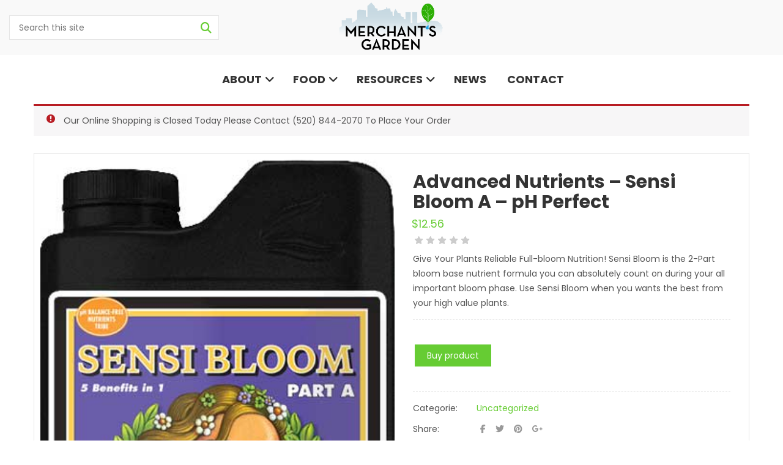

--- FILE ---
content_type: text/html; charset=UTF-8
request_url: https://merchantsgarden.com/product/advanced-nutrients-sensi-bloom-a-ph-perfect/
body_size: 20492
content:
<!DOCTYPE html>
<html lang="en">
<head>
<!-- Global site tag (gtag.js) - Google Analytics -->
<script async src="https://www.googletagmanager.com/gtag/js?id=UA-163247969-1"></script>
<script>
  window.dataLayer = window.dataLayer || [];
  function gtag(){dataLayer.push(arguments);}
  gtag('js', new Date());

  gtag('config', 'UA-163247969-1');
</script>
<script src="https://kit.fontawesome.com/951f7365f0.js" crossorigin="anonymous"></script>
<link rel="apple-touch-icon" sizes="57x57" href="/apple-icon-57x57.png">
<link rel="apple-touch-icon" sizes="60x60" href="/apple-icon-60x60.png">
<link rel="apple-touch-icon" sizes="72x72" href="/apple-icon-72x72.png">
<link rel="apple-touch-icon" sizes="76x76" href="/apple-icon-76x76.png">
<link rel="apple-touch-icon" sizes="114x114" href="/apple-icon-114x114.png">
<link rel="apple-touch-icon" sizes="120x120" href="/apple-icon-120x120.png">
<link rel="apple-touch-icon" sizes="144x144" href="/apple-icon-144x144.png">
<link rel="apple-touch-icon" sizes="152x152" href="/apple-icon-152x152.png">
<link rel="apple-touch-icon" sizes="180x180" href="/apple-icon-180x180.png">
<link rel="icon" type="image/png" sizes="192x192"  href="/android-icon-192x192.png">
<link rel="icon" type="image/png" sizes="32x32" href="/favicon-32x32.png">
<link rel="icon" type="image/png" sizes="96x96" href="/favicon-96x96.png">
<link rel="icon" type="image/png" sizes="16x16" href="/favicon-16x16.png">
<link rel="manifest" href="/manifest.json">
<meta name="msapplication-TileColor" content="#ffffff">
<meta name="msapplication-TileImage" content="/ms-icon-144x144.png">
<meta name="theme-color" content="#ffffff">
<meta charset="UTF-8">
<meta name="viewport" content="width=device-width, initial-scale=1">
<link rel="profile" href="http://gmpg.org/xfn/11">
<link rel="pingback" href="https://merchantsgarden.com/xmlrpc.php">
<meta name='robots' content='index, follow, max-image-preview:large, max-snippet:-1, max-video-preview:-1' />

	<!-- This site is optimized with the Yoast SEO plugin v20.1 - https://yoast.com/wordpress/plugins/seo/ -->
	<title>Advanced Nutrients - Sensi Bloom A - pH Perfect - Merchant&rsquo;s Garden</title>
	<link rel="canonical" href="https://merchantsgarden.com/product/advanced-nutrients-sensi-bloom-a-ph-perfect/" />
	<meta property="og:locale" content="en_US" />
	<meta property="og:type" content="article" />
	<meta property="og:title" content="Advanced Nutrients - Sensi Bloom A - pH Perfect - Merchant&rsquo;s Garden" />
	<meta property="og:description" content="Give Your Plants Reliable Full-bloom Nutrition! Sensi Bloom is the 2-Part bloom base nutrient formula you can absolutely count on during your all important bloom phase. Use Sensi Bloom when you wants the best from your high value plants." />
	<meta property="og:url" content="https://merchantsgarden.com/product/advanced-nutrients-sensi-bloom-a-ph-perfect/" />
	<meta property="og:site_name" content="Merchant&rsquo;s Garden" />
	<meta property="article:publisher" content="https://www.facebook.com/merchantsgarden/" />
	<meta property="article:modified_time" content="2026-01-20T10:22:19+00:00" />
	<meta property="og:image" content="https://merchantsgarden.com/wp-content/uploads/2022/11/advanced-nutrients-sensi-bloom-a-ph-perfect.jpg" />
	<meta property="og:image:width" content="370" />
	<meta property="og:image:height" content="651" />
	<meta property="og:image:type" content="image/jpeg" />
	<meta name="twitter:card" content="summary_large_image" />
	<script type="application/ld+json" class="yoast-schema-graph">{"@context":"https://schema.org","@graph":[{"@type":"WebPage","@id":"https://merchantsgarden.com/product/advanced-nutrients-sensi-bloom-a-ph-perfect/","url":"https://merchantsgarden.com/product/advanced-nutrients-sensi-bloom-a-ph-perfect/","name":"Advanced Nutrients - Sensi Bloom A - pH Perfect - Merchant&rsquo;s Garden","isPartOf":{"@id":"https://merchantsgarden.com/#website"},"primaryImageOfPage":{"@id":"https://merchantsgarden.com/product/advanced-nutrients-sensi-bloom-a-ph-perfect/#primaryimage"},"image":{"@id":"https://merchantsgarden.com/product/advanced-nutrients-sensi-bloom-a-ph-perfect/#primaryimage"},"thumbnailUrl":"https://merchantsgarden.com/wp-content/uploads/2022/11/advanced-nutrients-sensi-bloom-a-ph-perfect.jpg","datePublished":"2022-11-23T11:58:23+00:00","dateModified":"2026-01-20T10:22:19+00:00","breadcrumb":{"@id":"https://merchantsgarden.com/product/advanced-nutrients-sensi-bloom-a-ph-perfect/#breadcrumb"},"inLanguage":"en","potentialAction":[{"@type":"ReadAction","target":["https://merchantsgarden.com/product/advanced-nutrients-sensi-bloom-a-ph-perfect/"]}]},{"@type":"ImageObject","inLanguage":"en","@id":"https://merchantsgarden.com/product/advanced-nutrients-sensi-bloom-a-ph-perfect/#primaryimage","url":"https://merchantsgarden.com/wp-content/uploads/2022/11/advanced-nutrients-sensi-bloom-a-ph-perfect.jpg","contentUrl":"https://merchantsgarden.com/wp-content/uploads/2022/11/advanced-nutrients-sensi-bloom-a-ph-perfect.jpg","width":370,"height":651},{"@type":"BreadcrumbList","@id":"https://merchantsgarden.com/product/advanced-nutrients-sensi-bloom-a-ph-perfect/#breadcrumb","itemListElement":[{"@type":"ListItem","position":1,"name":"Home","item":"https://merchantsgarden.com/"},{"@type":"ListItem","position":2,"name":"Shop","item":"https://merchantsgarden.com/shop/"},{"@type":"ListItem","position":3,"name":"Advanced Nutrients &#8211; Sensi Bloom A &#8211; pH Perfect"}]},{"@type":"WebSite","@id":"https://merchantsgarden.com/#website","url":"https://merchantsgarden.com/","name":"Merchant&rsquo;s Garden","description":"Urban Food Production Experts","publisher":{"@id":"https://merchantsgarden.com/#organization"},"potentialAction":[{"@type":"SearchAction","target":{"@type":"EntryPoint","urlTemplate":"https://merchantsgarden.com/?s={search_term_string}"},"query-input":"required name=search_term_string"}],"inLanguage":"en"},{"@type":"Organization","@id":"https://merchantsgarden.com/#organization","name":"Merchant's Garden","url":"https://merchantsgarden.com/","logo":{"@type":"ImageObject","inLanguage":"en","@id":"https://merchantsgarden.com/#/schema/logo/image/","url":"https://merchantsgarden.com/wp-content/uploads/2020/04/merchants-garden-logo-updated.png","contentUrl":"https://merchantsgarden.com/wp-content/uploads/2020/04/merchants-garden-logo-updated.png","width":364,"height":170,"caption":"Merchant's Garden"},"image":{"@id":"https://merchantsgarden.com/#/schema/logo/image/"},"sameAs":["https://www.facebook.com/merchantsgarden/","https://www.instagram.com/merchantsgarden/","https://www.youtube.com/channel/UCWKRIk_C5VZQA63QOHq6guA/videos"]}]}</script>
	<!-- / Yoast SEO plugin. -->


<link rel='dns-prefetch' href='//maps.google.com' />
<link rel='dns-prefetch' href='//kit.fontawesome.com' />
<link rel='dns-prefetch' href='//fonts.googleapis.com' />
<link rel="alternate" type="application/rss+xml" title="Merchant&rsquo;s Garden &raquo; Feed" href="https://merchantsgarden.com/feed/" />
<link rel="alternate" type="application/rss+xml" title="Merchant&rsquo;s Garden &raquo; Comments Feed" href="https://merchantsgarden.com/comments/feed/" />
<link rel="alternate" type="application/rss+xml" title="Merchant&rsquo;s Garden &raquo; Advanced Nutrients &#8211; Sensi Bloom A &#8211; pH Perfect Comments Feed" href="https://merchantsgarden.com/product/advanced-nutrients-sensi-bloom-a-ph-perfect/feed/" />
<script type="text/javascript">
window._wpemojiSettings = {"baseUrl":"https:\/\/s.w.org\/images\/core\/emoji\/14.0.0\/72x72\/","ext":".png","svgUrl":"https:\/\/s.w.org\/images\/core\/emoji\/14.0.0\/svg\/","svgExt":".svg","source":{"concatemoji":"https:\/\/merchantsgarden.com\/wp-includes\/js\/wp-emoji-release.min.js"}};
/*! This file is auto-generated */
!function(e,a,t){var n,r,o,i=a.createElement("canvas"),p=i.getContext&&i.getContext("2d");function s(e,t){var a=String.fromCharCode,e=(p.clearRect(0,0,i.width,i.height),p.fillText(a.apply(this,e),0,0),i.toDataURL());return p.clearRect(0,0,i.width,i.height),p.fillText(a.apply(this,t),0,0),e===i.toDataURL()}function c(e){var t=a.createElement("script");t.src=e,t.defer=t.type="text/javascript",a.getElementsByTagName("head")[0].appendChild(t)}for(o=Array("flag","emoji"),t.supports={everything:!0,everythingExceptFlag:!0},r=0;r<o.length;r++)t.supports[o[r]]=function(e){if(p&&p.fillText)switch(p.textBaseline="top",p.font="600 32px Arial",e){case"flag":return s([127987,65039,8205,9895,65039],[127987,65039,8203,9895,65039])?!1:!s([55356,56826,55356,56819],[55356,56826,8203,55356,56819])&&!s([55356,57332,56128,56423,56128,56418,56128,56421,56128,56430,56128,56423,56128,56447],[55356,57332,8203,56128,56423,8203,56128,56418,8203,56128,56421,8203,56128,56430,8203,56128,56423,8203,56128,56447]);case"emoji":return!s([129777,127995,8205,129778,127999],[129777,127995,8203,129778,127999])}return!1}(o[r]),t.supports.everything=t.supports.everything&&t.supports[o[r]],"flag"!==o[r]&&(t.supports.everythingExceptFlag=t.supports.everythingExceptFlag&&t.supports[o[r]]);t.supports.everythingExceptFlag=t.supports.everythingExceptFlag&&!t.supports.flag,t.DOMReady=!1,t.readyCallback=function(){t.DOMReady=!0},t.supports.everything||(n=function(){t.readyCallback()},a.addEventListener?(a.addEventListener("DOMContentLoaded",n,!1),e.addEventListener("load",n,!1)):(e.attachEvent("onload",n),a.attachEvent("onreadystatechange",function(){"complete"===a.readyState&&t.readyCallback()})),(e=t.source||{}).concatemoji?c(e.concatemoji):e.wpemoji&&e.twemoji&&(c(e.twemoji),c(e.wpemoji)))}(window,document,window._wpemojiSettings);
</script>
<style type="text/css">
img.wp-smiley,
img.emoji {
	display: inline !important;
	border: none !important;
	box-shadow: none !important;
	height: 1em !important;
	width: 1em !important;
	margin: 0 0.07em !important;
	vertical-align: -0.1em !important;
	background: none !important;
	padding: 0 !important;
}
</style>
	<link rel='stylesheet' id='themecomplete-epo-css' href='https://merchantsgarden.com/wp-content/plugins/woocommerce-tm-extra-product-options/assets/css/epo.min.css' type='text/css' media='all' />
<link rel='stylesheet' id='wp-block-library-css' href='https://merchantsgarden.com/wp-includes/css/dist/block-library/style.min.css' type='text/css' media='all' />
<link rel='stylesheet' id='wc-blocks-vendors-style-css' href='https://merchantsgarden.com/wp-content/plugins/woocommerce/packages/woocommerce-blocks/build/wc-blocks-vendors-style.css' type='text/css' media='all' />
<link rel='stylesheet' id='wc-blocks-style-css' href='https://merchantsgarden.com/wp-content/plugins/woocommerce/packages/woocommerce-blocks/build/wc-blocks-style.css' type='text/css' media='all' />
<link rel='stylesheet' id='classic-theme-styles-css' href='https://merchantsgarden.com/wp-includes/css/classic-themes.min.css' type='text/css' media='all' />
<style id='global-styles-inline-css' type='text/css'>
body{--wp--preset--color--black: #000000;--wp--preset--color--cyan-bluish-gray: #abb8c3;--wp--preset--color--white: #ffffff;--wp--preset--color--pale-pink: #f78da7;--wp--preset--color--vivid-red: #cf2e2e;--wp--preset--color--luminous-vivid-orange: #ff6900;--wp--preset--color--luminous-vivid-amber: #fcb900;--wp--preset--color--light-green-cyan: #7bdcb5;--wp--preset--color--vivid-green-cyan: #00d084;--wp--preset--color--pale-cyan-blue: #8ed1fc;--wp--preset--color--vivid-cyan-blue: #0693e3;--wp--preset--color--vivid-purple: #9b51e0;--wp--preset--gradient--vivid-cyan-blue-to-vivid-purple: linear-gradient(135deg,rgba(6,147,227,1) 0%,rgb(155,81,224) 100%);--wp--preset--gradient--light-green-cyan-to-vivid-green-cyan: linear-gradient(135deg,rgb(122,220,180) 0%,rgb(0,208,130) 100%);--wp--preset--gradient--luminous-vivid-amber-to-luminous-vivid-orange: linear-gradient(135deg,rgba(252,185,0,1) 0%,rgba(255,105,0,1) 100%);--wp--preset--gradient--luminous-vivid-orange-to-vivid-red: linear-gradient(135deg,rgba(255,105,0,1) 0%,rgb(207,46,46) 100%);--wp--preset--gradient--very-light-gray-to-cyan-bluish-gray: linear-gradient(135deg,rgb(238,238,238) 0%,rgb(169,184,195) 100%);--wp--preset--gradient--cool-to-warm-spectrum: linear-gradient(135deg,rgb(74,234,220) 0%,rgb(151,120,209) 20%,rgb(207,42,186) 40%,rgb(238,44,130) 60%,rgb(251,105,98) 80%,rgb(254,248,76) 100%);--wp--preset--gradient--blush-light-purple: linear-gradient(135deg,rgb(255,206,236) 0%,rgb(152,150,240) 100%);--wp--preset--gradient--blush-bordeaux: linear-gradient(135deg,rgb(254,205,165) 0%,rgb(254,45,45) 50%,rgb(107,0,62) 100%);--wp--preset--gradient--luminous-dusk: linear-gradient(135deg,rgb(255,203,112) 0%,rgb(199,81,192) 50%,rgb(65,88,208) 100%);--wp--preset--gradient--pale-ocean: linear-gradient(135deg,rgb(255,245,203) 0%,rgb(182,227,212) 50%,rgb(51,167,181) 100%);--wp--preset--gradient--electric-grass: linear-gradient(135deg,rgb(202,248,128) 0%,rgb(113,206,126) 100%);--wp--preset--gradient--midnight: linear-gradient(135deg,rgb(2,3,129) 0%,rgb(40,116,252) 100%);--wp--preset--duotone--dark-grayscale: url('#wp-duotone-dark-grayscale');--wp--preset--duotone--grayscale: url('#wp-duotone-grayscale');--wp--preset--duotone--purple-yellow: url('#wp-duotone-purple-yellow');--wp--preset--duotone--blue-red: url('#wp-duotone-blue-red');--wp--preset--duotone--midnight: url('#wp-duotone-midnight');--wp--preset--duotone--magenta-yellow: url('#wp-duotone-magenta-yellow');--wp--preset--duotone--purple-green: url('#wp-duotone-purple-green');--wp--preset--duotone--blue-orange: url('#wp-duotone-blue-orange');--wp--preset--font-size--small: 13px;--wp--preset--font-size--medium: 20px;--wp--preset--font-size--large: 36px;--wp--preset--font-size--x-large: 42px;--wp--preset--spacing--20: 0.44rem;--wp--preset--spacing--30: 0.67rem;--wp--preset--spacing--40: 1rem;--wp--preset--spacing--50: 1.5rem;--wp--preset--spacing--60: 2.25rem;--wp--preset--spacing--70: 3.38rem;--wp--preset--spacing--80: 5.06rem;}:where(.is-layout-flex){gap: 0.5em;}body .is-layout-flow > .alignleft{float: left;margin-inline-start: 0;margin-inline-end: 2em;}body .is-layout-flow > .alignright{float: right;margin-inline-start: 2em;margin-inline-end: 0;}body .is-layout-flow > .aligncenter{margin-left: auto !important;margin-right: auto !important;}body .is-layout-constrained > .alignleft{float: left;margin-inline-start: 0;margin-inline-end: 2em;}body .is-layout-constrained > .alignright{float: right;margin-inline-start: 2em;margin-inline-end: 0;}body .is-layout-constrained > .aligncenter{margin-left: auto !important;margin-right: auto !important;}body .is-layout-constrained > :where(:not(.alignleft):not(.alignright):not(.alignfull)){max-width: var(--wp--style--global--content-size);margin-left: auto !important;margin-right: auto !important;}body .is-layout-constrained > .alignwide{max-width: var(--wp--style--global--wide-size);}body .is-layout-flex{display: flex;}body .is-layout-flex{flex-wrap: wrap;align-items: center;}body .is-layout-flex > *{margin: 0;}:where(.wp-block-columns.is-layout-flex){gap: 2em;}.has-black-color{color: var(--wp--preset--color--black) !important;}.has-cyan-bluish-gray-color{color: var(--wp--preset--color--cyan-bluish-gray) !important;}.has-white-color{color: var(--wp--preset--color--white) !important;}.has-pale-pink-color{color: var(--wp--preset--color--pale-pink) !important;}.has-vivid-red-color{color: var(--wp--preset--color--vivid-red) !important;}.has-luminous-vivid-orange-color{color: var(--wp--preset--color--luminous-vivid-orange) !important;}.has-luminous-vivid-amber-color{color: var(--wp--preset--color--luminous-vivid-amber) !important;}.has-light-green-cyan-color{color: var(--wp--preset--color--light-green-cyan) !important;}.has-vivid-green-cyan-color{color: var(--wp--preset--color--vivid-green-cyan) !important;}.has-pale-cyan-blue-color{color: var(--wp--preset--color--pale-cyan-blue) !important;}.has-vivid-cyan-blue-color{color: var(--wp--preset--color--vivid-cyan-blue) !important;}.has-vivid-purple-color{color: var(--wp--preset--color--vivid-purple) !important;}.has-black-background-color{background-color: var(--wp--preset--color--black) !important;}.has-cyan-bluish-gray-background-color{background-color: var(--wp--preset--color--cyan-bluish-gray) !important;}.has-white-background-color{background-color: var(--wp--preset--color--white) !important;}.has-pale-pink-background-color{background-color: var(--wp--preset--color--pale-pink) !important;}.has-vivid-red-background-color{background-color: var(--wp--preset--color--vivid-red) !important;}.has-luminous-vivid-orange-background-color{background-color: var(--wp--preset--color--luminous-vivid-orange) !important;}.has-luminous-vivid-amber-background-color{background-color: var(--wp--preset--color--luminous-vivid-amber) !important;}.has-light-green-cyan-background-color{background-color: var(--wp--preset--color--light-green-cyan) !important;}.has-vivid-green-cyan-background-color{background-color: var(--wp--preset--color--vivid-green-cyan) !important;}.has-pale-cyan-blue-background-color{background-color: var(--wp--preset--color--pale-cyan-blue) !important;}.has-vivid-cyan-blue-background-color{background-color: var(--wp--preset--color--vivid-cyan-blue) !important;}.has-vivid-purple-background-color{background-color: var(--wp--preset--color--vivid-purple) !important;}.has-black-border-color{border-color: var(--wp--preset--color--black) !important;}.has-cyan-bluish-gray-border-color{border-color: var(--wp--preset--color--cyan-bluish-gray) !important;}.has-white-border-color{border-color: var(--wp--preset--color--white) !important;}.has-pale-pink-border-color{border-color: var(--wp--preset--color--pale-pink) !important;}.has-vivid-red-border-color{border-color: var(--wp--preset--color--vivid-red) !important;}.has-luminous-vivid-orange-border-color{border-color: var(--wp--preset--color--luminous-vivid-orange) !important;}.has-luminous-vivid-amber-border-color{border-color: var(--wp--preset--color--luminous-vivid-amber) !important;}.has-light-green-cyan-border-color{border-color: var(--wp--preset--color--light-green-cyan) !important;}.has-vivid-green-cyan-border-color{border-color: var(--wp--preset--color--vivid-green-cyan) !important;}.has-pale-cyan-blue-border-color{border-color: var(--wp--preset--color--pale-cyan-blue) !important;}.has-vivid-cyan-blue-border-color{border-color: var(--wp--preset--color--vivid-cyan-blue) !important;}.has-vivid-purple-border-color{border-color: var(--wp--preset--color--vivid-purple) !important;}.has-vivid-cyan-blue-to-vivid-purple-gradient-background{background: var(--wp--preset--gradient--vivid-cyan-blue-to-vivid-purple) !important;}.has-light-green-cyan-to-vivid-green-cyan-gradient-background{background: var(--wp--preset--gradient--light-green-cyan-to-vivid-green-cyan) !important;}.has-luminous-vivid-amber-to-luminous-vivid-orange-gradient-background{background: var(--wp--preset--gradient--luminous-vivid-amber-to-luminous-vivid-orange) !important;}.has-luminous-vivid-orange-to-vivid-red-gradient-background{background: var(--wp--preset--gradient--luminous-vivid-orange-to-vivid-red) !important;}.has-very-light-gray-to-cyan-bluish-gray-gradient-background{background: var(--wp--preset--gradient--very-light-gray-to-cyan-bluish-gray) !important;}.has-cool-to-warm-spectrum-gradient-background{background: var(--wp--preset--gradient--cool-to-warm-spectrum) !important;}.has-blush-light-purple-gradient-background{background: var(--wp--preset--gradient--blush-light-purple) !important;}.has-blush-bordeaux-gradient-background{background: var(--wp--preset--gradient--blush-bordeaux) !important;}.has-luminous-dusk-gradient-background{background: var(--wp--preset--gradient--luminous-dusk) !important;}.has-pale-ocean-gradient-background{background: var(--wp--preset--gradient--pale-ocean) !important;}.has-electric-grass-gradient-background{background: var(--wp--preset--gradient--electric-grass) !important;}.has-midnight-gradient-background{background: var(--wp--preset--gradient--midnight) !important;}.has-small-font-size{font-size: var(--wp--preset--font-size--small) !important;}.has-medium-font-size{font-size: var(--wp--preset--font-size--medium) !important;}.has-large-font-size{font-size: var(--wp--preset--font-size--large) !important;}.has-x-large-font-size{font-size: var(--wp--preset--font-size--x-large) !important;}
.wp-block-navigation a:where(:not(.wp-element-button)){color: inherit;}
:where(.wp-block-columns.is-layout-flex){gap: 2em;}
.wp-block-pullquote{font-size: 1.5em;line-height: 1.6;}
</style>
<link rel='stylesheet' id='contact-form-7-css' href='https://merchantsgarden.com/wp-content/plugins/contact-form-7/includes/css/styles.css' type='text/css' media='all' />
<link rel='stylesheet' id='rs-plugin-settings-css' href='https://merchantsgarden.com/wp-content/plugins/revslider/public/assets/css/rs6.css' type='text/css' media='all' />
<style id='rs-plugin-settings-inline-css' type='text/css'>
#rs-demo-id {}
</style>
<link rel='stylesheet' id='woocommerce-layout-css' href='https://merchantsgarden.com/wp-content/plugins/woocommerce/assets/css/woocommerce-layout.css' type='text/css' media='all' />
<link rel='stylesheet' id='woocommerce-smallscreen-css' href='https://merchantsgarden.com/wp-content/plugins/woocommerce/assets/css/woocommerce-smallscreen.css' type='text/css' media='only screen and (max-width: 768px)' />
<link rel='stylesheet' id='woocommerce-general-css' href='https://merchantsgarden.com/wp-content/plugins/woocommerce/assets/css/woocommerce.css' type='text/css' media='all' />
<style id='woocommerce-inline-inline-css' type='text/css'>
.woocommerce form .form-row .required { visibility: visible; }
</style>
<link rel='stylesheet' id='wpcf7-redirect-script-frontend-css' href='https://merchantsgarden.com/wp-content/plugins/wpcf7-redirect/build/css/wpcf7-redirect-frontend.min.css' type='text/css' media='all' />
<link rel='stylesheet' id='parent-style-css' href='https://merchantsgarden.com/wp-content/themes/fruitshop/style.css' type='text/css' media='all' />
<link rel='stylesheet' id='child-style-css' href='https://merchantsgarden.com/wp-content/themes/fruitshop-child/style.css' type='text/css' media='all' />
<link rel='stylesheet' id='s7upf-Poppins-css' href='https://fonts.googleapis.com/css?family=Poppins%3A300%2C400%2C700&#038;ver=6.1.9' type='text/css' media='all' />
<link rel='stylesheet' id='s7upf-Pacifico-css' href='https://fonts.googleapis.com/css?family=Pacifico&#038;ver=6.1.9' type='text/css' media='all' />
<link rel='stylesheet' id='s7upf-Pacifico-One-css' href='https://fonts.googleapis.com/css?family=Poiret+One&#038;ver=6.1.9' type='text/css' media='all' />
<link rel='stylesheet' id='bootstrap-css' href='https://merchantsgarden.com/wp-content/themes/fruitshop/assets/css/lib/bootstrap.min.css' type='text/css' media='all' />
<link rel='stylesheet' id='font-awesome-all-min-css' href='https://merchantsgarden.com/wp-content/themes/fruitshop/assets/css/lib/font-awesome/css/all.min.css' type='text/css' media='all' />
<link rel='stylesheet' id='font-awesome.min-css' href='https://merchantsgarden.com/wp-content/themes/fruitshop/assets/css/lib/font-awesome.min.css' type='text/css' media='all' />
<link rel='stylesheet' id='ionicons.min-css' href='https://merchantsgarden.com/wp-content/themes/fruitshop/assets/css/lib/ionicons.min.css' type='text/css' media='all' />
<link rel='stylesheet' id='jquery-fancybox-css' href='https://merchantsgarden.com/wp-content/themes/fruitshop/assets/css/lib/jquery.fancybox.css' type='text/css' media='all' />
<link rel='stylesheet' id='jquery-ui-min-css' href='https://merchantsgarden.com/wp-content/themes/fruitshop/assets/css/lib/jquery-ui.min.css' type='text/css' media='all' />
<link rel='stylesheet' id='owl-carousel-css' href='https://merchantsgarden.com/wp-content/themes/fruitshop/assets/css/lib/owl.carousel.css' type='text/css' media='all' />
<link rel='stylesheet' id='owl-transitions-css' href='https://merchantsgarden.com/wp-content/themes/fruitshop/assets/css/lib/owl.transitions.css' type='text/css' media='all' />
<link rel='stylesheet' id='jquery-mCustomScrollbar-css' href='https://merchantsgarden.com/wp-content/themes/fruitshop/assets/css/lib/jquery.mCustomScrollbar.css' type='text/css' media='all' />
<link rel='stylesheet' id='owl-theme-css' href='https://merchantsgarden.com/wp-content/themes/fruitshop/assets/css/lib/owl.theme.css' type='text/css' media='all' />
<link rel='stylesheet' id='slick-css' href='https://merchantsgarden.com/wp-content/themes/fruitshop/assets/css/lib/slick.css' type='text/css' media='all' />
<link rel='stylesheet' id='s7upf-animate-css' href='https://merchantsgarden.com/wp-content/themes/fruitshop/assets/css/lib/animate.css' type='text/css' media='all' />
<link rel='stylesheet' id='s7upf-hover-css' href='https://merchantsgarden.com/wp-content/themes/fruitshop/assets/css/lib/hover.css' type='text/css' media='all' />
<link rel='stylesheet' id='s7upf-color-css' href='https://merchantsgarden.com/wp-content/themes/fruitshop/assets/css/color.css' type='text/css' media='all' />
<link rel='stylesheet' id='s7upf-theme-css' href='https://merchantsgarden.com/wp-content/themes/fruitshop/assets/css/theme.css' type='text/css' media='all' />
<link rel='stylesheet' id='s7upf-responsive-css' href='https://merchantsgarden.com/wp-content/themes/fruitshop/assets/css/responsive.css' type='text/css' media='all' />
<link rel='stylesheet' id='s7upf-mb-style-css' href='https://merchantsgarden.com/wp-content/themes/fruitshop/assets/css/style-mb.css' type='text/css' media='all' />
<style id='s7upf-mb-style-inline-css' type='text/css'>
.mb-menu-root>li a{}

</style>
<link rel='stylesheet' id='s7upf-theme-default-css' href='https://merchantsgarden.com/wp-content/themes/fruitshop-child/style.css' type='text/css' media='all' />
<link rel='stylesheet' id='sv-wc-payment-gateway-payment-form-v5_10_3-css' href='https://merchantsgarden.com/wp-content/plugins/woocommerce-gateway-intuit-qbms/vendor/skyverge/wc-plugin-framework/woocommerce/payment-gateway/assets/css/frontend/sv-wc-payment-gateway-payment-form.min.css' type='text/css' media='all' />
<script type="text/template" id="tmpl-variation-template">
	<div class="woocommerce-variation-description">{{{ data.variation.variation_description }}}</div>
	<div class="woocommerce-variation-price">{{{ data.variation.price_html }}}</div>
	<div class="woocommerce-variation-availability">{{{ data.variation.availability_html }}}</div>
</script>
<script type="text/template" id="tmpl-unavailable-variation-template">
	<p>Sorry, this product is unavailable. Please choose a different combination.</p>
</script>
<script type='text/javascript' src='https://merchantsgarden.com/wp-includes/js/jquery/jquery.min.js' id='jquery-core-js'></script>
<script type='text/javascript' src='https://merchantsgarden.com/wp-includes/js/jquery/jquery-migrate.min.js' id='jquery-migrate-js'></script>
<script type='text/javascript' src='https://merchantsgarden.com/wp-content/plugins/revslider/public/assets/js/rbtools.min.js' id='tp-tools-js'></script>
<script type='text/javascript' src='https://merchantsgarden.com/wp-content/plugins/revslider/public/assets/js/rs6.min.js' id='revmin-js'></script>
<script type='text/javascript' src='https://merchantsgarden.com/wp-content/plugins/woocommerce/assets/js/jquery-blockui/jquery.blockUI.min.js' id='jquery-blockui-js'></script>
<script type='text/javascript' id='wc-add-to-cart-js-extra'>
/* <![CDATA[ */
var wc_add_to_cart_params = {"ajax_url":"\/wp-admin\/admin-ajax.php","wc_ajax_url":"\/?wc-ajax=%%endpoint%%","i18n_view_cart":"View cart","cart_url":"https:\/\/merchantsgarden.com\/cart\/","is_cart":"","cart_redirect_after_add":"no"};
/* ]]> */
</script>
<script type='text/javascript' src='https://merchantsgarden.com/wp-content/plugins/woocommerce/assets/js/frontend/add-to-cart.min.js' id='wc-add-to-cart-js'></script>
<script type='text/javascript' src='https://merchantsgarden.com/wp-content/plugins/js_composer/assets/js/vendors/woocommerce-add-to-cart.js' id='vc_woocommerce-add-to-cart-js-js'></script>
<script crossorigin="anonymous" type='text/javascript' src='https://kit.fontawesome.com/d094f67ffe.js' id='font-awesome-official-js'></script>
<link rel="https://api.w.org/" href="https://merchantsgarden.com/wp-json/" /><link rel="alternate" type="application/json" href="https://merchantsgarden.com/wp-json/wp/v2/product/8655" /><link rel="EditURI" type="application/rsd+xml" title="RSD" href="https://merchantsgarden.com/xmlrpc.php?rsd" />
<link rel="wlwmanifest" type="application/wlwmanifest+xml" href="https://merchantsgarden.com/wp-includes/wlwmanifest.xml" />
<meta name="generator" content="WordPress 6.1.9" />
<meta name="generator" content="WooCommerce 7.4.0" />
<link rel='shortlink' href='https://merchantsgarden.com/?p=8655' />
<link rel="alternate" type="application/json+oembed" href="https://merchantsgarden.com/wp-json/oembed/1.0/embed?url=https%3A%2F%2Fmerchantsgarden.com%2Fproduct%2Fadvanced-nutrients-sensi-bloom-a-ph-perfect%2F" />
<link rel="alternate" type="text/xml+oembed" href="https://merchantsgarden.com/wp-json/oembed/1.0/embed?url=https%3A%2F%2Fmerchantsgarden.com%2Fproduct%2Fadvanced-nutrients-sensi-bloom-a-ph-perfect%2F&#038;format=xml" />
<script class="tm-hidden" type="text/template" id="tmpl-tc-cart-options-popup">
    <div class='header'>
        <h3>{{{ data.title }}}</h3>
    </div>
    <div id='{{{ data.id }}}' class='float_editbox'>{{{ data.html }}}</div>
    <div class='footer'>
        <div class='inner'>
            <span class='tm-button button button-secondary button-large floatbox-cancel'>{{{ data.close }}}</span>
        </div>
    </div>
</script>
<script class="tm-hidden" type="text/template" id="tmpl-tc-lightbox">
    <div class="tc-lightbox-wrap">
        <span class="tc-lightbox-button tcfa tcfa-search tc-transition tcinit"></span>
    </div>
</script>
<script class="tm-hidden" type="text/template" id="tmpl-tc-lightbox-zoom">
    <span class="tc-lightbox-button-close tcfa tcfa-times"></span>
    {{{ data.img }}}
</script>
<script class="tm-hidden" type="text/template" id="tmpl-tc-final-totals">
    <dl class="tm-extra-product-options-totals tm-custom-price-totals">
        <# if (data.show_unit_price==true){ #>    	<dt class="tm-unit-price">{{{ data.unit_price }}}</dt>
    	<dd class="tm-unit-price">
    		<span class="price amount options">{{{ data.formatted_unit_price }}}</span>
    	</dd>    	<# } #>
    	<# if (data.show_options_total==true){ #>    	<dt class="tm-options-totals">{{{ data.options_total }}}</dt>
    	<dd class="tm-options-totals">
    		<span class="price amount options">{{{ data.formatted_options_total }}}</span>
    	</dd>    	<# } #>
    	<# if (data.show_fees_total==true){ #>    	<dt class="tm-fee-totals">{{{ data.fees_total }}}</dt>
    	<dd class="tm-fee-totals">
    		<span class="price amount fees">{{{ data.formatted_fees_total }}}</span>
    	</dd>    	<# } #>
    	<# if (data.show_extra_fee==true){ #>    	<dt class="tm-extra-fee">{{{ data.extra_fee }}}</dt>
    	<dd class="tm-extra-fee">
    		<span class="price amount options extra-fee">{{{ data.formatted_extra_fee }}}</span>
    	</dd>    	<# } #>
    	<# if (data.show_final_total==true){ #>    	<dt class="tm-final-totals">{{{ data.final_total }}}</dt>
    	<dd class="tm-final-totals">
    		<span class="price amount final">{{{ data.formatted_final_total }}}</span>
    	</dd>    	<# } #>
            </dl>
</script>
<script class="tm-hidden" type="text/template" id="tmpl-tc-price">
    <span class="amount">{{{ data.price.price }}}</span>
</script>
<script class="tm-hidden" type="text/template" id="tmpl-tc-sale-price">
    <del>
        <span class="tc-original-price amount">{{{ data.price.original_price }}}</span>
    </del>
    <ins>
        <span class="amount">{{{ data.price.price }}}</span>
    </ins>
</script>
<script class="tm-hidden" type="text/template" id="tmpl-tc-section-pop-link">
    <div id="tm-section-pop-up" class="tm-extra-product-options flasho tm_wrapper tm-section-pop-up single tm-animated appear">
        <div class='header'><h3>{{{ data.title }}}</h3></div>
        <div class="float_editbox" id="temp_for_floatbox_insert"></div>
        <div class='footer'>
            <div class='inner'>
                <span class='tm-button button button-secondary button-large floatbox-cancel'>{{{ data.close }}}</span>
            </div>
        </div>
    </div>
</script>
<script class="tm-hidden" type="text/template" id="tmpl-tc-floating-box-nks">
    <# if (data.values.length) {#>
    {{{ data.html_before }}}
    <div class="tc-row tm-fb-labels">
        <span class="tc-cell tc-col-3 tm-fb-title">{{{ data.option_label }}}</span>
        <span class="tc-cell tc-col-3 tm-fb-value">{{{ data.option_value }}}</span>
        <span class="tc-cell tc-col-3 tm-fb-quantity">{{{ data.option__qty }}}</span>
        <span class="tc-cell tc-col-3 tm-fb-price">{{{ data.option_lpric }}}</span>
    </div>
    <# for (var i = 0; i < data.values.length; i++) { #>
        <# if (data.values[i].label_show=='' || data.values[i].value_show=='') {#>
	<div class="tc-row">
            <# if (data.values[i].label_show=='') {#>
        <span class="tc-cell tc-col-3 tm-fb-title">{{{ data.values[i].title }}}</span>
            <# } #>
            <# if (data.values[i].value_show=='') {#>
        <span class="tc-cell tc-col-3 tm-fb-value">{{{ data.values[i].value }}}</span>
            <# } #>
        <span class="tc-cell tc-col-3 tm-fb-quantity">{{{ data.values[i].quantity }}}</span>
        <span class="tc-cell tc-col-3 tm-fb-price">{{{ data.values[i].price }}}</span>
    </div>
        <# } #>
    <# } #>
    {{{ data.html_after }}}
    {{{ data.totals }}}
    <# }#>
</script>
<script class="tm-hidden" type="text/template" id="tmpl-tc-floating-box">
    <# if (data.values.length) {#>
    {{{ data.html_before }}}
    <dl class="tm-fb">
        <# for (var i = 0; i < data.values.length; i++) { #>
            <# if (data.values[i].label_show=='') {#>
        <dt class="tm-fb-title">{{{ data.values[i].title }}}</dt>
            <# } #>
            <# if (data.values[i].value_show=='') {#>
        <dd class="tm-fb-value">{{{ data.values[i].value }}}</dd>
            <# } #>
        <# } #>
    </dl>
    {{{ data.html_after }}}
    {{{ data.totals }}}
    <# }#>
</script>
<script class="tm-hidden" type="text/template" id="tmpl-tc-chars-remanining">
    <span class="tc-chars">
		<span class="tc-chars-remanining">{{{ data.maxlength }}}</span>
		<span class="tc-remaining"> {{{ data.characters_remaining }}}</span>
	</span>
</script>
<script class="tm-hidden" type="text/template" id="tmpl-tc-formatted-price"><# if (data.customer_price_format_wrap_start) {#>
    {{{ data.customer_price_format_wrap_start }}}
    <# } #>&lt;span class=&quot;woocommerce-Price-amount amount&quot;&gt;&lt;bdi&gt;&lt;span class=&quot;woocommerce-Price-currencySymbol&quot;&gt;&#036;&lt;/span&gt;{{{ data.price }}}&lt;/bdi&gt;&lt;/span&gt;<# if (data.customer_price_format_wrap_end) {#>
    {{{ data.customer_price_format_wrap_end }}}
    <# } #></script>
<script class="tm-hidden" type="text/template" id="tmpl-tc-formatted-sale-price"><# if (data.customer_price_format_wrap_start) {#>
    {{{ data.customer_price_format_wrap_start }}}
    <# } #>&lt;del aria-hidden=&quot;true&quot;&gt;&lt;span class=&quot;woocommerce-Price-amount amount&quot;&gt;&lt;bdi&gt;&lt;span class=&quot;woocommerce-Price-currencySymbol&quot;&gt;&#036;&lt;/span&gt;{{{ data.price }}}&lt;/bdi&gt;&lt;/span&gt;&lt;/del&gt; &lt;ins&gt;&lt;span class=&quot;woocommerce-Price-amount amount&quot;&gt;&lt;bdi&gt;&lt;span class=&quot;woocommerce-Price-currencySymbol&quot;&gt;&#036;&lt;/span&gt;{{{ data.sale_price }}}&lt;/bdi&gt;&lt;/span&gt;&lt;/ins&gt;<# if (data.customer_price_format_wrap_end) {#>
    {{{ data.customer_price_format_wrap_end }}}
    <# } #></script>
<script class="tm-hidden" type="text/template" id="tmpl-tc-upload-messages">
    <div class="header">
        <h3>{{{ data.title }}}</h3>
    </div>
    <div class="float_editbox" id="temp_for_floatbox_insert">
        <div class="tc-upload-messages">
            <div class="tc-upload-message">{{{ data.message }}}</div>
            <# for (var i in data.files) {
                if (data.files.hasOwnProperty(i)) {#>
                <div class="tc-upload-files">{{{ data.files[i] }}}</div>
                <# }
            }#>
        </div>
    </div>
    <div class="footer">
        <div class="inner">
            &nbsp;
        </div>
    </div>
</script><script type="text/javascript">
var ajaxurl = "https://merchantsgarden.com/wp-admin/admin-ajax.php";
</script>	<noscript><style>.woocommerce-product-gallery{ opacity: 1 !important; }</style></noscript>
	<meta name="generator" content="Powered by WPBakery Page Builder - drag and drop page builder for WordPress."/>
<meta name="generator" content="Powered by Slider Revolution 6.2.1 - responsive, Mobile-Friendly Slider Plugin for WordPress with comfortable drag and drop interface." />
<link rel="icon" href="https://merchantsgarden.com/wp-content/uploads/2020/04//cropped-favicon-32x32.png" sizes="32x32" />
<link rel="icon" href="https://merchantsgarden.com/wp-content/uploads/2020/04//cropped-favicon-192x192.png" sizes="192x192" />
<link rel="apple-touch-icon" href="https://merchantsgarden.com/wp-content/uploads/2020/04//cropped-favicon-180x180.png" />
<meta name="msapplication-TileImage" content="https://merchantsgarden.com/wp-content/uploads/2020/04//cropped-favicon-270x270.png" />
<script type="text/javascript">function setREVStartSize(e){			
			try {								
				var pw = document.getElementById(e.c).parentNode.offsetWidth,
					newh;
				pw = pw===0 || isNaN(pw) ? window.innerWidth : pw;
				e.tabw = e.tabw===undefined ? 0 : parseInt(e.tabw);
				e.thumbw = e.thumbw===undefined ? 0 : parseInt(e.thumbw);
				e.tabh = e.tabh===undefined ? 0 : parseInt(e.tabh);
				e.thumbh = e.thumbh===undefined ? 0 : parseInt(e.thumbh);
				e.tabhide = e.tabhide===undefined ? 0 : parseInt(e.tabhide);
				e.thumbhide = e.thumbhide===undefined ? 0 : parseInt(e.thumbhide);
				e.mh = e.mh===undefined || e.mh=="" || e.mh==="auto" ? 0 : parseInt(e.mh,0);		
				if(e.layout==="fullscreen" || e.l==="fullscreen") 						
					newh = Math.max(e.mh,window.innerHeight);				
				else{					
					e.gw = Array.isArray(e.gw) ? e.gw : [e.gw];
					for (var i in e.rl) if (e.gw[i]===undefined || e.gw[i]===0) e.gw[i] = e.gw[i-1];					
					e.gh = e.el===undefined || e.el==="" || (Array.isArray(e.el) && e.el.length==0)? e.gh : e.el;
					e.gh = Array.isArray(e.gh) ? e.gh : [e.gh];
					for (var i in e.rl) if (e.gh[i]===undefined || e.gh[i]===0) e.gh[i] = e.gh[i-1];
										
					var nl = new Array(e.rl.length),
						ix = 0,						
						sl;					
					e.tabw = e.tabhide>=pw ? 0 : e.tabw;
					e.thumbw = e.thumbhide>=pw ? 0 : e.thumbw;
					e.tabh = e.tabhide>=pw ? 0 : e.tabh;
					e.thumbh = e.thumbhide>=pw ? 0 : e.thumbh;					
					for (var i in e.rl) nl[i] = e.rl[i]<window.innerWidth ? 0 : e.rl[i];
					sl = nl[0];									
					for (var i in nl) if (sl>nl[i] && nl[i]>0) { sl = nl[i]; ix=i;}															
					var m = pw>(e.gw[ix]+e.tabw+e.thumbw) ? 1 : (pw-(e.tabw+e.thumbw)) / (e.gw[ix]);					

					newh =  (e.type==="carousel" && e.justify==="true" ? e.gh[ix] : (e.gh[ix] * m)) + (e.tabh + e.thumbh);
				}			
				
				if(window.rs_init_css===undefined) window.rs_init_css = document.head.appendChild(document.createElement("style"));					
				document.getElementById(e.c).height = newh;
				window.rs_init_css.innerHTML += "#"+e.c+"_wrapper { height: "+newh+"px }";				
			} catch(e){
				console.log("Failure at Presize of Slider:" + e)
			}					   
		  };</script>
		<style type="text/css" id="wp-custom-css">
			

.woocommerce form .form-row.woocommerce-invalid label {
    color: #a00 !important;
}
.woocommerce-checkout #payment label {
    color: #a00 !important;
}
.alert-topBar {
    text-align: center;
    background-color: #6c3;
    padding: 10px 13px 10px 13px;
    color: #fff;
    font-size: 16px;
}
@media (max-width:767px) {
.alert-topBar {
    font-size: 12px;
}
}
.logo.logo1 {
    margin-top: -25px;
    max-width: 200px;
}


.woocommerce form .form-row.woocommerce-invalid label {
    color: #a00 !important;
}
.woocommerce-checkout #payment label {
    color: #a00 !important;
}
.alert-topBar {
    text-align: center;
    background-color: #6c3;
    padding: 10px 13px 10px 13px;
    color: #fff;
    font-size: 16px;
}
@media (max-width:767px) {
.alert-topBar {
    font-size: 12px;
}
}
.logo.logo1 {
    margin-top: -25px;
    max-width: 200px;
}

/* custom css fertilizer's  */



.container-custom {
    max-width: 700px;
    margin: 0 auto;
    background-color: #fff;
    padding: 40px 30px;
    text-align: center;
    font-family: inherit;
    box-shadow: 0 0 20px rgba(0,0,0,0.1);
    border-radius: 6px;
    padding-bottom: 1px !important;
}
.container-custom *{
  margin-top:0px;
}
.container-custom h3{
  font-weight:bold;
}
.container-custom .cus-btn {
  width: 140px;
  height: 43px;
  line-height: 1;
  padding: 0px;
  border: 1px solid #e5e5e5;
  background: #66cc33;
  color: white;
  cursor: pointer;
}
.container-custom .cus-input {
    padding: 10px;
}
.container-custom .seed_btn {
    display: flex;
    justify-content: center;
}
.container-custom .seed_btn:focus-visible {
    outline: none !important;
}
.container-custom .seed_detail {
    margin-top: 16px;
    display: flex;
    flex-direction: column;
	padding-bottom: 15px;
}
.container-custom .seed_detail select {
    width: 250px;
    padding: 10px;
    margin: 0 auto;
}
.container-custom .seed_detail select:focus-visible {
    outline: none !important;
}
.container-custom .dropbtn {
    background-color: #66cc33;
    color: white;
    font-size: 13px;
    border: none;
    height: 36px;
    line-height: 36px;
    width: 100%;
}
  
.container-custom  .dropdown {
    position: relative;
    display: inline-block;
    width: 250px;
    margin: 6px auto;
  }
  
  .container-custom .dropdown-content {
    display: none;
    position: absolute;
    background-color: #f1f1f1;
    width: 100%;
    box-shadow: 0px 8px 16px 0px rgba(0,0,0,0.2);
    z-index: 1;
  }
  
  .container-custom  .dropdown-content a {
    color: black;
    padding: 12px 16px;
    text-decoration: none;
    display: block;
  }
  .container-custom .cus-btn:hover {
    text-decoration: none;
    background: #ffcc00;
    transition: .2s ease-in-out 0s;
    transform: scale(1.13);
}
.btn_active
  {
    text-decoration: none;
    background: #ffcc00 !important;
    transition: .2s ease-in-out 0s;
    transform: scale(1.13);
  }
  .container-custom  .dropdown-content a:hover {background-color: #ddd;}
  
  .container-custom  .dropdown:hover .dropdown-content {display: block;}

/* Product card  */


.card {
    box-shadow: 0 4px 8px 0 rgba(0, 0, 0, 0.2);
    max-width: 300px;
    margin: auto;
    text-align: center;
    font-family: arial;
  }
  
  .price {
    color: grey;
    font-size: 22px;
  }
  
  .card button {
    border: none;
    outline: 0;
    padding: 12px;
    color: white;
    background-color: #000;
    text-align: center;
    cursor: pointer;
    width: 100%;
    font-size: 18px;
  }
  
  .card button:hover {
    opacity: 0.7;
  }
  
  select.stage {
    margin-top: 12px;
    padding: 10px;
    width: 100%;
    border: none;
    text-align: center;
    background: #fff;
    border: 1px solid #f2f2f2;
    margin-bottom: 10px;
    border-radius: 5px;
}
input#water_input, #soil_input {
  flex: 1;
  margin: auto;
  margin-bottom: 30px;
  border: none;
  text-align:
  center;
  border: 1px solid #f2f2f2;
  min-width: 60%;
  border-radius: 5px;
}


.container-custom .cus-btn:active, .container-custom .cus-btn:focus {
  background:#ffcc00;
  transform: scale(1.12);
  border: none;
  outline: none;
  text-decoration: none;
}
button#calculate {
  width: 140px;
  transform: none !important;
}

.npk_table, #show_product, #reset_calc {
  display:none;
}
#outer
{
    width:100%;
    text-align: center;
}
.inner
{
    display: inline-block;
}
.container-custom {
  padding-bottom: 75px;
}
.submit_btn,.submit_btn_soil {
  width: 140px;
  height: 43px;
  line-height: 1;
  padding: 0px;
  border: 1px solid #e5e5e5;
  background: #66cc33;
  color: white;
  cursor: pointer;
  text-decoration: none;
}

.submit_btn:hover{
  background: #ffcc00;
  text-decoration: none;
}
.alert{
display:none;
width: 80%;
margin:auto;
}
.npk_table th {
    margin: auto;
    text-align: center;
}


/* //new shop  */

.wrapper {
	 width: 100%;
}
 * {
	 box-sizing: border-box;
}

 .product-grid.product-grid--flexbox .product-grid__wrapper {
	 display: flex;
	 flex-wrap: wrap;
}
 .product-grid.product-grid--flexbox .product-grid__title {
	 height: auto;
}
 .product-grid.product-grid--flexbox .product-grid__title:after {
	 display: none;
}
 .product-grid__wrapper {
	 margin-left: -1rem;
	 margin-right: -1rem;
}
 .product-grid__product-wrapper {
	 padding: 1rem;
	 float: left;
	 width: 33.33333%;
}
 .product-grid__product {
	 padding: 1rem;
	 position: relative;
	 cursor: pointer;
	 background: #fff;
	 border-radius: 4px;
}
 .product-grid__product:hover {
	 box-shadow: 0px 0px 0px 1px #eee;
	 z-index: 50;
}
 .product-grid__product:hover .product-grid__extend {
	 display: block;
}
 .product-grid__img-wrapper {
	 width: 100%;
	 text-align: center;
	 padding-top: 1rem;
	 padding-bottom: 1rem;
	 height: 150px;
}
 .product-grid__img {
	 max-width: 100%;
	 height: auto;
	 max-height: 100%;
}
 .product-grid__title {
	 margin-top: 0.875rem;
	 display: block;
	 font-size: 1.125em;
	 color: #222;
	 height: 3em;
	 overflow: hidden;
	 position: relative;
}
 .product-grid__title:after {
	 content: "";
	 display: block;
	 position: absolute;
	 bottom: 0;
	 right: 0;
	 width: 2.4em;
	 height: 1.5em;
	 background: linear-gradient(to right, rgba(255, 255, 255, 0), rgba(255, 255, 255, 1) 50%);
}
 .product-grid__price {
	 color: #e91e63;
	 font-weight: bold;
	 letter-spacing: 0.4px;
}
 .product-grid__extend-wrapper {
	 position: relative;
}
 .product-grid__extend {
	 display: none;
	 position: absolute;
	 padding: 0 1rem 1rem 1rem;
	 margin: 0.4375rem -1rem 0;
	 box-shadow: 0px 0px 0px 1px #eee;
	 background: #fff;
	 border-radius: 0 0 4px 4px;
}
 .product-grid__extend:before {
	 content: "";
	 height: 0.875rem;
	 width: 100%;
	 position: absolute;
	 top: -0.4375rem;
	 left: 0;
	 background: #fff;
}
 .product-grid__description {
	 font-size: 0.875em;
	 margin-top: 0.4375rem;
	 margin-bottom: 0;
}
 .product-grid__btn {
	 display: inline-block;
	 font-size: 0.875em;
	 color: #777;
	 background: #eee;
	 padding: 0.5em 0.625em;
	 margin-top: 0.875rem;
	 margin-right: 0.625rem;
	 cursor: pointer;
	 border-radius: 4px;
}
 .product-grid__btn i.fa {
	 margin-right: 0.3125rem;
}
 .product-grid__add-to-cart {
	 color: #fff;
	 background: #e91e63;
}
 .product-grid__add-to-cart:hover {
	 background: #ee4c83;
}
 .product-grid__view {
	 color: #777;
	 background: #eee;
}
 .product-grid__view:hover {
	 background: #fff;
}
 
div#product_dikhaao {
    overflow: auto;
    max-height: 625px;
    overflow-x: hidden;
}
#product_dikhaao td, th {
    padding: 30px;
    vertical-align: middle;
    text-align: center;
}
.product-grid {
    width: 100%;
    margin: 2rem auto;
}
select.brandName {
    margin-top: 30px;
    padding: 10px;
    width: 50%;
    border: none;
    text-align: center;
}
.water-capacity{
  display:
  flex;
  align-items: center;
  flex-direction: column;
  gap: 12px;
}
.water-capacity *{
  margin:0px !important;
}
#data table, td, th {
border: none;
    padding: 5px;
}
tbody#product_dikhaao tr td img {
    width: 150px !important;
}
/* Chrome, Safari, Edge, Opera */
input::-webkit-outer-spin-button,
input::-webkit-inner-spin-button {
  -webkit-appearance: none;
  margin: 0;
}

/* Firefox */
input[type=number] {
  -moz-appearance: textfield;
}
button.cus-btnn {
    background: #66cc33;
    border: 2px solid #ffff;
    color: white;
}
.active_btn button {
    background: #ffcc00 !important;
    transform: scale(1.2);
}
button.cus-btnn:hover {
    background: #ffcc00;
    transform: scale(1.2);
    transition: cubic-bezier(0.27, 0.64, 1, 1) .3s;
}



img.attachment-full.size-full.wp-post-image {
    height: 274px;
}
img.vc_img-placeholder.vc_single_image-img {
    width: 500px;
}
.container-custom {
    max-width: 500px;
}
#post-7541 .title-page{
	display:none
}
.alert_msg_soil{
	display:none;
}
.container-custom .soil-cus-btn {
    width: 140px;
    height: 43px;
    line-height: 1;
    padding: 0px;
    border: 1px solid #e5e5e5;
    background: #66cc33;
    color: white;
    cursor: pointer;
}
.deactivate_calc {
	display:none;
	transition: all .9s ease-out;
}
.active_calc{
	margin:auto;
	transition: all .9s ease-out;
}
button.reset_btn {
    width: 140px;
    height: 40px;
    background: red;
    color: white;
    border: none;
    display: none;
}
li.vc_tta-tab.vc_active a {
    background: #6c3 !important;
    color: white !important;
    font-family: inherit !important;
	
}
.vc_tta-tab{
	font-family: inherit !important;
}
.modal_fertilizer {
    position: absolute;
    z-index: 999;
    margin-left: 231px;
    margin-top: 113px;
}
.ult_modal.ult-small {
    width: 85% !important;
}

.vc_column-inner.adjust {
    padding-top: 57px;
}

/* whitepapers  */
.grid-box{
			display: grid;
			grid-template-columns: repeat(auto-fill, minmax(19%, 1fr));
			gap: 20px;
			justify-content: center;
			text-align: center;
	padding-top:30px;
		}
		.grid-box .video-box{
			position: relative;
		    border-radius: 18px;
		    overflow: hidden;
		}
		.grid-box .video-box .img-box {
			width: 100%;
			height: 230px;
		}

		.grid-box .video-box .img-box img{
			width: 100%;
			height: 100%;
			object-fit: cover;
		}
		.grid-box .video-box .info{
			position: absolute;
			bottom: 0;
			width: 100%;
			display: flex;
			align-items: center;
			gap: 20px;
			padding: 10px 20px;
			justify-content: space-between;
		}
		.grid-box .video-box .info h4{
			color: #fff;
			font-size: 20px;
			margin: 0;
			text-align: left;
		}
		.grid-box .overlay{
			position: absolute;
			width: 100%;
			height: 100%;
			background: rgb(0,0,0);
			background: linear-gradient(360deg, rgba(0,0,0,1) 0%, rgba(0,0,0,0) 58%);
		}
		.grid-box .video-box ul{
			padding: 0;
			margin: 0;
			flex-shrink: 0;
		}
		.grid-box .video-box ul li{
			list-style-type: none;
			display: inline-block;
			color: #fff;
			margin-left: 10px;
		}
		.grid-box .video-box ul li a{
		    color: #fff;
		    width: 35px;
		    height: 35px;
		    border: 1px solid #fff;
		    padding: 8px;
		    border-radius: 40px;
		    display: inline-block;
		    text-align: center;
		}
		.grid-box .video-box ul li a i{
			font-size: 14px;
		}

/* plant_database css*/
@import url("https://fonts.googleapis.com/css2?family=Space+Grotesk:wght@400;500;600;700&display=swap");

.merchnat_table table {
    border-collapse: collapse;
}
.table_head h4 {
    margin: 15px 0;
    line-height: 1;
    font-size: 20px;
    font-weight: bold;
}
.table_head img {
    width: 80px;
    border: 2px solid #d1d1d1;
    border-radius: 110px;
    vertical-align: middle;
    margin: auto;
}
.table_head {
    text-align: center;
}
.merchnat_table th, .merchnat_table td {
    text-align: center;
    border: 1px solid #fff;
}
.merchnat_table table th,.merchnat_table table tbody td{
font-size: 16px;
    padding:10px 10px;
}
 
.flex_row {
    display: grid;
    grid-template-columns: 50% 1fr;
   
   
}

.product_image img {
    max-width: 100%;
    height: 96.8%;
    vertical-align: middle;
    object-fit: cover;
	padding-right:30px;
}

.merchant_tablerow .slick-dots {
    text-align: center;
    list-style: none;
    display: flex;
    justify-content: center;
}
.merchant_tablerow .slick-dots button {
    font-size: 0px;
    background: rgb(102 204 51 / 49%);
    width: 25px;
    height: 5px;
    border-radius: 60px;
    margin:0 5px;
    cursor: pointer;
    border: none;
}
.merchant_tablerow .slick-dots .slick-active button{
    background: #6c3;
}

/* Slider */
.slick-slider
{
    position: relative;

    display: block;
    box-sizing: border-box;

    -webkit-user-select: none;
       -moz-user-select: none;
        -ms-user-select: none;
            user-select: none;

    -webkit-touch-callout: none;
    -khtml-user-select: none;
    -ms-touch-action: pan-y;
        touch-action: pan-y;
    -webkit-tap-highlight-color: transparent;
}

.slick-list
{
    position: relative;

    display: block;
    overflow: hidden;

    margin: 0;
    padding: 0;
}
.slick-list:focus
{
    outline: none;
}
.slick-list.dragging
{
    cursor: pointer;
    cursor: hand;
}

.slick-slider .slick-track,
.slick-slider .slick-list
{
    -webkit-transform: translate3d(0, 0, 0);
       -moz-transform: translate3d(0, 0, 0);
        -ms-transform: translate3d(0, 0, 0);
         -o-transform: translate3d(0, 0, 0);
            transform: translate3d(0, 0, 0);
}

.slick-track
{
    position: relative;
    top: 0;
    left: 0;

    display: block;
    margin-left: auto;
    margin-right: auto;
}
.slick-track:before,
.slick-track:after
{
    display: table;

    content: '';
}
.slick-track:after
{
    clear: both;
}
.slick-loading .slick-track
{
    visibility: hidden;
}

.slick-slide
{
    display: none;
    float: left;

    height: 100%;
    min-height: 1px;
}
[dir='rtl'] .slick-slide
{
    float: right;
}
.slick-slide img
{
    display: block;
}
.slick-slide.slick-loading img
{
    display: none;
}
.slick-slide.dragging img
{
    pointer-events: none;
}
.slick-initialized .slick-slide
{
    display: block;
}
.slick-loading .slick-slide
{
    visibility: hidden;
}
.slick-vertical .slick-slide
{
    display: block;

    height: auto;

    border: 1px solid transparent;
}
.slick-arrow.slick-hidden {
    display: none;
}
 th.Optimal_Parameter  {
        background-color: #9babb6;
    }
td.Optimal_Parameter {
	background-color: #9babb6;
}
th.Seedling  {
	background-color: #caac69;
    }
td.Seedling {
	background-color: #caac69;
}

th.vegetative  {
	background-color: #9d9398;
}
td.vegetative {
	background-color: #9d9398;
}
th.blooming{
	background-color: #a69c6d;
}
td.blooming{
	background-color: #a69c6d;
}
th.bloom{
	background-color: #a69c6d;
}
td.bloom{
	background-color: #a69c6d;
}
.table_head h3 {
    margin: 15px 0;
    line-height: 1;
    font-size: 20px;
    font-weight: bold;
    text-align: initial;
}
	
.vc_single_image-wrapper.vc_box_border_grey {
    padding-top: 120px;
}
@media (max-width: 767px){
			.grid-box {
		    	grid-template-columns: 1fr;
			}
		
.page-id-9050 .entry-title {
display: none;
}		</style>
		<noscript><style> .wpb_animate_when_almost_visible { opacity: 1; }</style></noscript><!-- WooCommerce Google Analytics Integration -->
		<script type='text/javascript'>
			var gaProperty = 'UA-163247969-1';
			var disableStr = 'ga-disable-' + gaProperty;
			if ( document.cookie.indexOf( disableStr + '=true' ) > -1 ) {
				window[disableStr] = true;
			}
			function gaOptout() {
				document.cookie = disableStr + '=true; expires=Thu, 31 Dec 2099 23:59:59 UTC; path=/';
				window[disableStr] = true;
			}
		</script><script type='text/javascript'>var _gaq = _gaq || [];
		_gaq.push(
			['_setAccount', 'UA-163247969-1'], ['_gat._anonymizeIp'],
			['_setCustomVar', 1, 'logged-in', 'no', 1],
			['_trackPageview']);</script>
		<!-- /WooCommerce Google Analytics Integration --></head>
<body class="product-template-default single single-product postid-8655 theme-fruitshop woocommerce woocommerce-page woocommerce-no-js theme-ver-1.0 wpb-js-composer js-comp-ver-6.5.0 vc_responsive">
<!--<div class="alert-topBar">
	Home delivery Mon - Wed only. Pick up Thurs & Fri 8:00am - 2:00pm and Sat 8:00am - 12NOON. No need to purchase online for pickup orders.
</div>-->
    <div class="wrap   ">
                <header id="header">
            <div class="header">
                        <div class="container">
            <div data-vc-full-width="true" data-vc-full-width-init="false" data-vc-stretch-content="true" class="vc_row wpb_row vc_custom_1599684303048 vc_row-has-fill"><div class="wpb_column column_container col-sm-12"><div class="vc_column-inner"><div class="wpb_wrapper">        <div class="main-header  header-logo">
            <div class="mb-container">
                <div class="row">
                    <div class="col-md-5 col-sm-5 col-xs-12">
                                                    <div class="live-search-on">
                                <form class="search-form pull-left " action = "https://merchantsgarden.com/">
                                    <input  name="s" autocomplete ="off" type="text" value="" placeholder = "Search this site">
                                    <input name="post_type" type="hidden" value="product">
                                    <input type="submit" value="">
                                    <div class="list-product-search">
                                        <p class="text-center">Please enter key search to display results</p>
                                    </div>
                                </form>
                            </div>
                                            </div>
                    <div class="col-md-2 col-sm-2 col-xs-12">
                                                <div class="logo logo1">
                            <a href="https://merchantsgarden.com/"><img src="https://merchantsgarden.com/wp-content/uploads/2020/04/merchants-garden-logo-updated.png" alt="logo"></a>
                        </div>
                                            </div>
                    <div class="col-md-5 col-sm-5 col-xs-12">
                                            </div>
                </div>
            </div>
        </div>
        </div></div></div></div><div class="vc_row-full-width vc_clearfix"></div><div data-vc-full-width="true" data-vc-full-width-init="false" data-vc-stretch-content="true" class="vc_row wpb_row"><div class="wpb_column column_container col-sm-12"><div class="vc_column-inner"><div class="wpb_wrapper"><div class="nav-header  header-ontop mb-header-default element-menu-default  "><div class="container"><div class="row"><div class="col-md-12"><nav class="main-nav main-nav1"><ul id="menu-main-menu" class="text-center mb-menu-root"><li id="menu-item-3357" class="menu-item menu-item-type-custom menu-item-object-custom menu-item-has-children menu-item-3357 dropdown"><a title="About" href="#" class="dropdown-toggle"><span class="glyphicon About"></span>&nbsp;About<i class="fa fa-angle-down menu-down mb-icon-menu" aria-hidden="true"></i></a>
<ul class="sub-menu menu-odd  menu-depth-1">
	<li id="menu-item-9332" class="menu-item menu-item-type-post_type menu-item-object-page menu-item-9332"><a title="Our Team" href="https://merchantsgarden.com/our-team/">Our Team</a></li>
	<li id="menu-item-9333" class="menu-item menu-item-type-post_type menu-item-object-page menu-item-9333"><a title="Our Business" href="https://merchantsgarden.com/our-business/">Our Business</a></li>
	<li id="menu-item-9494" class="menu-item menu-item-type-post_type menu-item-object-page menu-item-9494"><a title="Tours" href="https://merchantsgarden.com/tours/">Tours</a></li>
</ul>
</li>
<li id="menu-item-9367" class="menu-item menu-item-type-custom menu-item-object-custom menu-item-has-children menu-item-9367 dropdown"><a title="Food" href="#" class="dropdown-toggle">Food<i class="fa fa-angle-down menu-down mb-icon-menu" aria-hidden="true"></i></a>
<ul class="sub-menu menu-odd  menu-depth-1">
	<li id="menu-item-9376" class="menu-item menu-item-type-post_type menu-item-object-page menu-item-9376"><a title="Retail Locations" href="https://merchantsgarden.com/retail-locations/">Retail Locations</a></li>
	<li id="menu-item-9366" class="menu-item menu-item-type-post_type menu-item-object-page menu-item-9366"><a title="Vendors" href="https://merchantsgarden.com/for-vendors/">Vendors</a></li>
</ul>
</li>
<li id="menu-item-9383" class="menu-item menu-item-type-custom menu-item-object-custom menu-item-has-children menu-item-9383 dropdown"><a title="Resources" href="#" class="dropdown-toggle">Resources<i class="fa fa-angle-down menu-down mb-icon-menu" aria-hidden="true"></i></a>
<ul class="sub-menu menu-odd  menu-depth-1">
	<li id="menu-item-9382" class="menu-item menu-item-type-post_type menu-item-object-page menu-item-9382"><a title="Fertilizer Tool" href="https://merchantsgarden.com/fertilizer-tool/">Fertilizer Tool</a></li>
	<li id="menu-item-9389" class="menu-item menu-item-type-post_type menu-item-object-page menu-item-9389"><a title="Urban Farming Resources" href="https://merchantsgarden.com/urban-farming-resources/">Urban Farming Resources</a></li>
	<li id="menu-item-9397" class="menu-item menu-item-type-post_type menu-item-object-page menu-item-9397"><a title="Plant Database" href="https://merchantsgarden.com/plant-database/">Plant Database</a></li>
</ul>
</li>
<li id="menu-item-9334" class="menu-item menu-item-type-post_type menu-item-object-page menu-item-9334"><a title="News" href="https://merchantsgarden.com/news/">News</a></li>
<li id="menu-item-3189" class="menu-item menu-item-type-post_type menu-item-object-page menu-item-3189"><a title="Contact" href="https://merchantsgarden.com/contact/"><span class="glyphicon Contact"></span>&nbsp;Contact</a></li>
</ul><a href="#" class="toggle-mobile-menu"><span></span></a></nav></div></div></div></div></div></div></div></div><div class="vc_row-full-width vc_clearfix"></div>        </div>
                    </div>
        </header>
        <!--header Close-->
        <section id="content" class="main-wrapper">
            <div class="container">
                
        <ul class="woocommerce-error" role="alert">
			<li>
			Our Online Shopping is Closed Today Please Contact <a href="tel:5208442070">(520) 844-2070</a> To Place Your Order		</li>
	</ul>
            <div class="content-shop">
                        <div class="row">
                                                <div  class = "col-md-12">
                            <div class="main-content-shop">
                    
            
<div class="woocommerce-notices-wrapper"></div>
<div id="product-8655" class="post-8655 product type-product status-publish has-post-thumbnail product_cat-uncategorized tm-no-options first instock taxable shipping-taxable product-type-external">
    <div class="product-detail">
        <div class="row">
            <div class="col-md-6 col-sm-12 col-xs-12">
            
<div class=" woocommerce-product-gallery woocommerce-product-gallery--with-images woocommerce-product-gallery--columns-4 images s7upf_1769286322" data-columns="4">
    <figure class="woocommerce-product-gallery__wrapper">
        <div class="detail-gallery mb-gallery-product">
            <div data-thumb="https://merchantsgarden.com/wp-content/uploads/2022/11/advanced-nutrients-sensi-bloom-a-ph-perfect-100x100.jpg" class="woocommerce-product-gallery__image mid"><img width="370" height="651" src="https://merchantsgarden.com/wp-content/uploads/2022/11/advanced-nutrients-sensi-bloom-a-ph-perfect.jpg" class="attachment-full size-full wp-post-image" alt="" decoding="async" title="Advanced Nutrients - Sensi Bloom A - pH Perfect" data-caption="" data-src="https://merchantsgarden.com/wp-content/uploads/2022/11/advanced-nutrients-sensi-bloom-a-ph-perfect.jpg" data-large_image="https://merchantsgarden.com/wp-content/uploads/2022/11/advanced-nutrients-sensi-bloom-a-ph-perfect.jpg" data-large_image_width="370" data-large_image_height="651" srcset="https://merchantsgarden.com/wp-content/uploads/2022/11/advanced-nutrients-sensi-bloom-a-ph-perfect.jpg 370w, https://merchantsgarden.com/wp-content/uploads/2022/11/advanced-nutrients-sensi-bloom-a-ph-perfect-171x300.jpg 171w" sizes="(max-width: 370px) 100vw, 370px" /></div>        </div>
    </figure>
</div>            </div>
            <div class="col-md-6 col-sm-12 col-xs-12">
                <div class="summary entry-summary detail-info">

                    <h1 class="product_title entry-title">Advanced Nutrients &#8211; Sensi Bloom A &#8211; pH Perfect</h1><p class="price"><span class="woocommerce-Price-amount amount"><bdi><span class="woocommerce-Price-currencySymbol">&#36;</span>12.56</bdi></span></p>
            <div class="product-rate">
            <div class="product-rating" style="width: 0%"></div>
                        </div>
            <div class="woocommerce-product-details__short-description">
	<p>Give Your Plants Reliable Full-bloom Nutrition! Sensi Bloom is the 2-Part bloom base nutrient formula you can absolutely count on during your all important bloom phase. Use Sensi Bloom when you wants the best from your high value plants.</p>
</div>
<ul class="list-inline-block wrap-qty-extra">
    <li>
        <div class="mb_detail-qty">
           
<form class="cart" action="https://growershouse.com/advanced-nutrients-sensi-bloom-a-ph-perfect" method="get">
	<input type="hidden" class="tm-epo-counter" name="tm-epo-counter" value="1" /><input type="hidden" class="tc-add-to-cart" name="tcaddtocart" value="8655" />
	<button type="submit" class="single_add_to_cart_button button alt wp-element-button">Buy product</button>

	
	</form>

        </div>

    </li>
        <li>
        <div class="product-extra-link">
                   </div>
    </li>
    </ul>
<div class="product_meta desc info-extra">

    
            <p class="posted_in">
        <label>
            Categorie:       </label>
        <a href="https://merchantsgarden.com/product-category/uncategorized/" rel="tag">Uncategorized</a>    </p>
            
</div>
                <p class="desc info-extra">
                    <label>Share:</label>
                    <a class="share-face silver" target="popup" href="https://www.facebook.com/sharer/sharer.php?u=https://merchantsgarden.com/product/advanced-nutrients-sensi-bloom-a-ph-perfect/"><i class="fa fa-facebook"></i></a>
                    <a class="share-twitter silver" target="popup" href="http://twitter.com/share?url=https://merchantsgarden.com/product/advanced-nutrients-sensi-bloom-a-ph-perfect/"><i class="fa fa-twitter "></i></a>
                    <a class="no-open share-pin silver" href="javascript:void((function()%7Bvar%20e=document.createElement('script');e.setAttribute('type','text/javascript');e.setAttribute('charset','UTF-8');e.setAttribute('src','http://assets.pinterest.com/js/pinmarklet.js?r='+Math.random()*99999999);document.body.appendChild(e)%7D)());" target="popup"><i class="fa fa-pinterest"></i></a>
                    <a class="share-google silver" target="popup"  href="https://plus.google.com/share?url=https://merchantsgarden.com/product/advanced-nutrients-sensi-bloom-a-ph-perfect/"><i class="fa fa-google-plus"></i></a>
                </p>
                
                </div><!-- .summary -->
            </div>
        </div>
    </div>
        
	<div class="woocommerce-tabs wc-tabs-wrapper">
		<ul class="tabs wc-tabs" role="tablist">
							<li class="reviews_tab" id="tab-title-reviews" role="tab" aria-controls="tab-reviews">
					<a href="#tab-reviews">
						Reviews (0)					</a>
				</li>
					</ul>
					<div class="woocommerce-Tabs-panel woocommerce-Tabs-panel--reviews panel entry-content wc-tab" id="tab-reviews" role="tabpanel" aria-labelledby="tab-title-reviews">
				<div id="reviews" class="woocommerce-Reviews">
	<div id="comments">
		<h2 class="woocommerce-Reviews-title">
			Reviews		</h2>

					<p class="woocommerce-noreviews">There are no reviews yet.</p>
			</div>

			<p class="woocommerce-verification-required">Only logged in customers who have purchased this product may leave a review.</p>
	
	<div class="clear"></div>
</div>
			</div>
		
			</div>

        <div class="related-product">
            <h2 class="title30 font-bold"></h2>
            <div class="related-product-slider product-slider">
                <div class="wrap-item group-navi" data-navigation="true" data-pagination="false" data-itemscustom="[[0,1],[560,2],[990,4]]">
                                    <div class="item-product item-product-grid text-center">
                        <div class="product-thumb">
                            <a href="https://merchantsgarden.com/product/ventana-plant-science-commercial-microbes-1-lb/" class="product-thumb-link  ">
                                <img width="700" height="700" src="https://merchantsgarden.com/wp-content/uploads/2022/11/ventana-plant-science-commercial-microbes-1-lb.png" class="attachment-full size-full wp-post-image" alt="" decoding="async" loading="lazy" srcset="https://merchantsgarden.com/wp-content/uploads/2022/11/ventana-plant-science-commercial-microbes-1-lb.png 700w, https://merchantsgarden.com/wp-content/uploads/2022/11/ventana-plant-science-commercial-microbes-1-lb-300x300.png 300w, https://merchantsgarden.com/wp-content/uploads/2022/11/ventana-plant-science-commercial-microbes-1-lb-150x150.png 150w, https://merchantsgarden.com/wp-content/uploads/2022/11/ventana-plant-science-commercial-microbes-1-lb-600x600.png 600w, https://merchantsgarden.com/wp-content/uploads/2022/11/ventana-plant-science-commercial-microbes-1-lb-100x100.png 100w, https://merchantsgarden.com/wp-content/uploads/2022/11/ventana-plant-science-commercial-microbes-1-lb-77x77.png 77w" sizes="(max-width: 700px) 100vw, 700px" />                            </a>
                            <a data-product-id="8152" href="https://merchantsgarden.com/product/ventana-plant-science-commercial-microbes-1-lb/" class="quickview-link product-ajax-popup"><i class="fa fa-search" aria-hidden="true"></i></a>
                        </div>
                        <div class="product-info">
                            <h3 class="product-title"><a href="https://merchantsgarden.com/product/ventana-plant-science-commercial-microbes-1-lb/">Ventana Plant Science &#8211; Commercial Microbes &#8211; 1 lb</a></h3>
                            <div class="product-price">
                                
	<span class="price"><span class="woocommerce-Price-amount amount"><bdi><span class="woocommerce-Price-currencySymbol">&#36;</span>60.00</bdi></span></span>
                            </div>
                            <div class="product-rate ">
                        <div class="product-rating" style="width:0%;"></div></div>                            <div class="product-extra-link">
                                <a href="https://growershouse.com/ventana-plant-science-commercial-microbes-1-lb" data-quantity="1" class="button wp-element-button product_type_external" data-product_id="8152" data-product_sku="" aria-label="Buy &ldquo;Ventana Plant Science - Commercial Microbes - 1 lb&rdquo;" rel="nofollow">Buy product</a>                            </div>
                        </div>
                    </div>
                                </div>
            </div>
        </div>
        
</div><!-- #product-8655 -->


                                            </div>
                        </div>
                                            </div>
            </div>
            
        
              </div> <!--End .container-->
</section><!-- End .main-wrapper-->
            <div id="footer" class="footer-page">
            <div class="container">
                <div data-vc-full-width="true" data-vc-full-width-init="false" class="vc_row wpb_row footer-15 vc_custom_1544091255824 vc_row-has-fill"><div class="wpb_column column_container col-sm-12"><div class="vc_column-inner"><div class="wpb_wrapper"><div class="vc_row wpb_row vc_inner"><div class="wpb_column column_container col-sm-6"><div class="vc_column-inner"><div class="wpb_wrapper">    <div class="mailchimp-style3 footer-box2  s7upf_1769286323 mb-mailchimp  mailchimp-15 "  data-namesubmit = "Subscribe" data-placeholder = "Your email">
        <div class="icon-mailchimp">
            <i class="fa color "></i>
            <div class="title-desc">
                <h2 class="title18 font-bold">Newsletter</h2>
                <p class="desc">Sign up for our newsletter to stay up-to-date with we&#039;ve been up to!</p>
            </div>
        </div>
        <div class="email-form2">
            <script>(function() {
	window.mc4wp = window.mc4wp || {
		listeners: [],
		forms: {
			on: function(evt, cb) {
				window.mc4wp.listeners.push(
					{
						event   : evt,
						callback: cb
					}
				);
			}
		}
	}
})();
</script><!-- Mailchimp for WordPress v4.9.1 - https://wordpress.org/plugins/mailchimp-for-wp/ --><form id="mc4wp-form-1" class="mc4wp-form mc4wp-form-237" method="post" data-id="237" data-name="mailchimp" ><div class="mc4wp-form-fields">				<input name="EMAIL" placeholder="Your email address"  type="email">
<input type="submit" value="Sign Up">		</div><label style="display: none !important;">Leave this field empty if you're human: <input type="text" name="_mc4wp_honeypot" value="" tabindex="-1" autocomplete="off" /></label><input type="hidden" name="_mc4wp_timestamp" value="1769286321" /><input type="hidden" name="_mc4wp_form_id" value="237" /><input type="hidden" name="_mc4wp_form_element_id" value="mc4wp-form-1" /><div class="mc4wp-response"></div></form><!-- / Mailchimp for WordPress Plugin -->        </div>
    </div>
    </div></div></div><div class="wpb_column column_container col-sm-6"><div class="vc_column-inner"><div class="wpb_wrapper"></div></div></div></div><div class="vc_row wpb_row vc_inner"><div class="wpb_column column_container col-sm-12"><div class="vc_column-inner"><div class="wpb_wrapper"><div class="vc_empty_space"   style="height: 30px"><span class="vc_empty_space_inner"></span></div></div></div></div></div><div class="vc_row wpb_row vc_inner"><div class="wpb_column column_container col-sm-4"><div class="vc_column-inner"><div class="wpb_wrapper">
	<div class="wpb_text_column wpb_content_element " >
		<div class="wpb_wrapper">
			<div class="footer-box15">
<h2 class="title18 title-link white font-bold"><span class="bach">About Us</span></h2>
<ul class="list-none menu-footer-box">
<li><a href="/our-team/">Our Team</a></li>
<li><a href="/our-business">Our Business</a></li>
<li><a href="/news/">Latest News</a></li>
<li><a href="/tours/">Tours</a></li>
</ul>
</div>

		</div>
	</div>
</div></div></div><div class="wpb_column column_container col-sm-4"><div class="vc_column-inner"><div class="wpb_wrapper">
	<div class="wpb_text_column wpb_content_element " >
		<div class="wpb_wrapper">
			<div class="footer-box15">
<h2 class="title18 title-link white font-bold"><span class="bach">Food</span></h2>
<ul class="list-none menu-footer-box">
<li><a href="/retail-locations/">Retail Locations</a></li>
<li><a href="/for-vendors/">For Vendors</a></li>
</ul>
</div>

		</div>
	</div>
</div></div></div><div class="wpb_column column_container col-sm-4"><div class="vc_column-inner"><div class="wpb_wrapper">
	<div class="wpb_text_column wpb_content_element " >
		<div class="wpb_wrapper">
			<div class="footer-box15">
<h2 class="title18 title-link white fredericka-font font-bold"><span class="bach">Contact Us</span></h2>
<p class="desc contact-info-footer">Merchant's Garden Agrotech<br />
<a href="https://www.google.com/maps/place/Merchant's+Garden/@32.2146906,-110.9367858,17z/data=!4m13!1m7!3m6!1s0x86d670444722b987:0xd0549ebe4ac77711!2s555+S+Tucson+Blvd,+Tucson,+AZ+85716!3b1!8m2!3d32.2146906!4d-110.9345971!3m4!1s0x86d670444f51412b:0xed163d86bd9f3d8e!8m2!3d32.215084!4d-110.934672" target="_blank" rel="noopener noreferrer">555 South Tucson Blvd.<br />
Tucson, Arizona 85716</a></p>
<p class="desc contact-info-footer"><i class="fa fa-phone color"></i><a style="color: #ffffff; text-decoration: none;" href="tel:5208442070">(520) 844-2070</a></p>
</div>

		</div>
	</div>

	<div class="wpb_raw_code wpb_content_element wpb_raw_html" >
		<div class="wpb_wrapper">
			<a href="https://www.facebook.com/merchantsgarden/" target="_blank"><i class="fab fa-facebook-square footer-social"></a></i><a href="https://www.instagram.com/merchantsgarden/" target="_blank"><i class="fab fa-instagram-square footer-social"></a></i><a href="https://www.youtube.com/channel/UCWKRIk_C5VZQA63QOHq6guA/videos" target="_blank"><i class="fab fa-youtube footer-social"></i></a></i>
		</div>
	</div>
</div></div></div></div><div class="element-parent bottom-footer15 ">
                       <div class="vc_row wpb_row vc_inner"><div class="wpb_column column_container col-sm-12"><div class="vc_column-inner"><div class="wpb_wrapper">
	<div class="wpb_text_column wpb_content_element  vc_custom_1617138521060" >
		<div class="wpb_wrapper">
			<p class="desc white">Copyright 2021 Merchant's Garden. All Rights Reserved.</p>

		</div>
	</div>
</div></div></div></div>
                    </div></div></div></div></div><div class="vc_row-full-width vc_clearfix"></div><div class="vc_row wpb_row"><div class="wpb_column column_container col-sm-6"><div class="vc_column-inner"><div class="wpb_wrapper"></div></div></div><div class="wpb_column column_container col-sm-6"><div class="vc_column-inner"><div class="wpb_wrapper"></div></div></div></div>            </div>
        </div>
        <div class="wishlist-mask">
    </div>
<a href="#" class="scroll-top round"><i class="fa fa-angle-double-up" aria-hidden="true"></i></a>
</div> <!--End .wrap-->
<script type="text/javascript" src="https://merchantsgarden.com/wp-content/themes/fruitshop-child/fertilizer_tool.js"></script>

<script>(function() {function maybePrefixUrlField () {
  const value = this.value.trim()
  if (value !== '' && value.indexOf('http') !== 0) {
    this.value = 'http://' + value
  }
}

const urlFields = document.querySelectorAll('.mc4wp-form input[type="url"]')
for (let j = 0; j < urlFields.length; j++) {
  urlFields[j].addEventListener('blur', maybePrefixUrlField)
}
})();</script><script id="mcjs">!function(c,h,i,m,p){m=c.createElement(h),p=c.getElementsByTagName(h)[0],m.async=1,m.src=i,p.parentNode.insertBefore(m,p)}(document,"script","https://chimpstatic.com/mcjs-connected/js/users/5b66799569a9a3b0f34c6fbec/6ae36b855fb47dae9df84ae80.js");</script><script type="text/javascript">
                    (function($) {
                        "use strict";
                        $("head").append('<style id="sv_add_footer_css">.vc_custom_1599684303048{background-color: #f9f9f9 !important;} .s7upf_1769286322{ opacity: 0; transition: opacity .25s ease-in-out; } .s7upf_1769286323 .desc{ color:#ffffff; } .vc_custom_1544091255824{background-color: #080005 !important;}.vc_custom_1617138521060{margin-bottom: 0px !important;} .s7upf_1769286324{ background: url(); background-size: 100% 100%; }</style>');
                    })(jQuery);
                    </script><script type="application/ld+json">{"@context":"https:\/\/schema.org\/","@type":"Product","@id":"https:\/\/merchantsgarden.com\/product\/advanced-nutrients-sensi-bloom-a-ph-perfect\/#product","name":"Advanced Nutrients - Sensi Bloom A - pH Perfect","url":"https:\/\/merchantsgarden.com\/product\/advanced-nutrients-sensi-bloom-a-ph-perfect\/","description":"Give Your Plants Reliable Full-bloom Nutrition! Sensi Bloom is the 2-Part bloom base nutrient formula you can absolutely count on during your all important bloom phase. Use Sensi Bloom when you wants the best from your high value plants.","image":"https:\/\/merchantsgarden.com\/wp-content\/uploads\/2022\/11\/advanced-nutrients-sensi-bloom-a-ph-perfect.jpg","sku":8655,"offers":[{"@type":"Offer","price":"12.56","priceValidUntil":"2027-12-31","priceSpecification":{"price":"12.56","priceCurrency":"USD","valueAddedTaxIncluded":"false"},"priceCurrency":"USD","availability":"http:\/\/schema.org\/InStock","url":"https:\/\/merchantsgarden.com\/product\/advanced-nutrients-sensi-bloom-a-ph-perfect\/","seller":{"@type":"Organization","name":"Merchant&amp;rsquo;s Garden","url":"https:\/\/merchantsgarden.com"}}]}</script><script type='text/javascript'>(function() {
		var ga = document.createElement('script'); ga.type = 'text/javascript'; ga.async = true;
		ga.src = ('https:' == document.location.protocol ? 'https://ssl' : 'http://www') + '.google-analytics.com/ga.js';
		var s = document.getElementsByTagName('script')[0]; s.parentNode.insertBefore(ga, s);
		})();</script>	<script type="text/javascript">
		(function () {
			var c = document.body.className;
			c = c.replace(/woocommerce-no-js/, 'woocommerce-js');
			document.body.className = c;
		})();
	</script>
	<link rel='stylesheet' id='js_composer_front-css' href='https://merchantsgarden.com/wp-content/plugins/js_composer/assets/css/js_composer.min.css' type='text/css' media='all' />
<script type='text/javascript' id='s7upf_like_post-js-extra'>
/* <![CDATA[ */
var ajax_var = {"url":"https:\/\/merchantsgarden.com\/wp-admin\/admin-ajax.php","nonce":"e8c8d35a7a"};
/* ]]> */
</script>
<script type='text/javascript' src='https://merchantsgarden.com/wp-content/themes/fruitshop/assets/js/post-like.js' id='s7upf_like_post-js'></script>
<script type='text/javascript' src='https://merchantsgarden.com/wp-includes/js/jquery/ui/core.min.js' id='jquery-ui-core-js'></script>
<script type='text/javascript' src='https://merchantsgarden.com/wp-includes/js/jquery/ui/mouse.min.js' id='jquery-ui-mouse-js'></script>
<script type='text/javascript' src='https://merchantsgarden.com/wp-includes/js/jquery/ui/slider.min.js' id='jquery-ui-slider-js'></script>
<script type='text/javascript' src='https://merchantsgarden.com/wp-includes/js/underscore.min.js' id='underscore-js'></script>
<script type='text/javascript' id='wp-util-js-extra'>
/* <![CDATA[ */
var _wpUtilSettings = {"ajax":{"url":"\/wp-admin\/admin-ajax.php"}};
/* ]]> */
</script>
<script type='text/javascript' src='https://merchantsgarden.com/wp-includes/js/wp-util.min.js' id='wp-util-js'></script>
<script type='text/javascript' id='themecomplete-epo-js-extra'>
/* <![CDATA[ */
var TMEPOJS = {"product_id":"8655","ajax_url":"https:\/\/merchantsgarden.com\/wp-admin\/admin-ajax.php","extraFee":"0","i18n_extra_fee":"Extra fee","i18n_unit_price":"Unit price","i18n_options_total":"Options amount","i18n_fees_total":"Fees amount","i18n_final_total":"Final total","i18n_prev_text":"Prev","i18n_next_text":"Next","i18n_cancel":"Cancel","i18n_close":"Close","i18n_addition_options":"Additional options","i18n_characters_remaining":"characters remaining","i18n_option_label":"Label","i18n_option_value":"Value","i18n_option_qty":"Qty","i18n_option_price":"Price","i18n_uploading_files":"Uploading files","i18n_uploading_message":"Your files are being uploaded","currency_format_num_decimals":"2","currency_format_symbol":"$","currency_format_decimal_sep":".","currency_format_thousand_sep":",","currency_format":"%s%v","css_styles":"","css_styles_style":"round","tm_epo_options_placement":"woocommerce_before_add_to_cart_button","tm_epo_totals_box_placement":"woocommerce_before_add_to_cart_button","tm_epo_no_lazy_load":"yes","tm_epo_show_only_active_quantities":"yes","tm_epo_hide_add_cart_button":"no","tm_epo_auto_hide_price_if_zero":"no","tm_epo_show_price_inside_option":"no","tm_epo_show_price_inside_option_hidden_even":"no","tm_epo_multiply_price_inside_option":"yes","tm_epo_global_enable_validation":"yes","tm_epo_global_input_decimal_separator":"","tm_epo_global_displayed_decimal_separator":"","tm_epo_remove_free_price_label":"no","tm_epo_global_product_image_selector":"","tm_epo_upload_inline_image_preview":"no","tm_epo_global_product_image_mode":"self","tm_epo_global_move_out_of_stock":"no","tm_epo_progressive_display":"yes","tm_epo_animation_delay":"100","tm_epo_start_animation_delay":"0","tm_epo_global_error_label_placement":"","tm_epo_global_validator_messages":{"required":"This field is required.","email":"Please enter a valid email address.","url":"Please enter a valid URL.","number":"Please enter a valid number.","digits":"Please enter only digits.","max":"Please enter a value less than or equal to {0}.","min":"Please enter a value greater than or equal to {0}.","maxlengthsingle":"Please enter no more than {0} character.","maxlength":"Please enter no more than {0} characters.","minlengthsingle":"Please enter at least {0} character.","minlength":"Please enter at least {0} characters.","epolimitsingle":"Please select up to {0} choice.","epolimit":"Please select up to {0} choices.","epoexactsingle":"Please select exactly {0} choice.","epoexact":"Please select exactly {0} choices.","epominsingle":"Please select at least {0} choice.","epomin":"Please select at least {0} choices.","step":"Please enter a multiple of {0}.","lettersonly":"Please enter only letters.","lettersspaceonly":"Please enter only letters or spaces.","alphanumeric":"Please enter only letters, numbers or underscores.","alphanumericunicode":"Please enter only unicode letters and numbers.","alphanumericunicodespace":"Please enter only unicode letters, numbers or spaces."},"first_day":"1","monthNames":["January","February","March","April","May","June","July","August","September","October","November","December"],"monthNamesShort":["Jan","Feb","Mar","Apr","May","Jun","Jul","Aug","Sep","Oct","Nov","Dec"],"dayNames":["Sunday","Monday","Tuesday","Wednesday","Thursday","Friday","Saturday"],"dayNamesShort":["Sun","Mon","Tue","Wed","Thu","Fri","Sat"],"dayNamesMin":["S","M","T","W","T","F","S"],"isRTL":"","text_direction":"ltr","is_rtl":"","closeText":"Done","currentText":"Today","hourText":"Hour","minuteText":"Minute","secondText":"Second","floating_totals_box":"disable","floating_totals_box_visibility":"always","floating_totals_box_add_button":"no","floating_totals_box_html_before":"","floating_totals_box_html_after":"","tm_epo_show_unit_price":"no","tm_epo_fees_on_unit_price":"no","tm_epo_total_price_as_unit_price":"no","tm_epo_enable_final_total_box_all":"no","tm_epo_change_original_price":"no","tm_epo_change_variation_price":"no","tm_epo_enable_in_shop":"no","tm_epo_disable_error_scroll":"no","tm_epo_global_options_price_sign":"minus","minus_sign":"<span class='tc-minus-sign'>-<\/span>","plus_sign":"<span class='tc-minus-sign'>+<\/span>","tm_epo_upload_popup":"no","current_free_text":"Free!","cart_total":"0","quickview_container":"[]","quickview_array":"{\"woothemes_quick_view\":\".woocommerce.quick-view\",\"theme_flatsome_quick_view\":\".product-lightbox\",\"theme_kleo_quick_view\":\"#productModal\",\"yith_quick_view\":\"#yith-quick-view-modal,.yith-quick-view.yith-modal,.yith-quick-view.yith-inline\",\"venedor_quick_view\":\".quickview-wrap\",\"rubbez_quick_view\":\"#quickview-content\",\"jckqv_quick_view\":\"#jckqv\",\"themify_quick_view\":\"#product_single_wrapper\",\"porto_quick_view\":\".quickview-wrap\",\"woocommerce_product_layouts\":\".dhvc-woo-product-quickview\",\"nm_getproduct\":\"#popup\",\"lightboxpro\":\".wpb_wl_quick_view_content\",\"woodmart_quick_view\":\".product-quick-view\",\"woodmart_quick_shop\":\".product-grid-item.product\",\"thegem_product_quick_view\":\".woo-modal-product\",\"wooqv_quick_view\":\".woo-quick-view\",\"oceanwp_product_quick_view\":\".owp-qv-content-wrap\",\"woosq_quickview\":\"#woosq-popup\",\"wcqv_get_product\":\"#wcqv_contend\",\"quickview_ajax\":\"#quickview-modal\",\"wp_food\":\"#food_modal\",\"quickview_pro\":\".wc-quick-view-modal\",\"woofood\":\".wf_product_view\",\"exwoofood_booking_info\":\"#food_modal\"}"};
/* ]]> */
</script>
<script type='text/javascript' src='https://merchantsgarden.com/wp-content/plugins/woocommerce-tm-extra-product-options/assets/js/epo.min.js' id='themecomplete-epo-js'></script>
<script type='text/javascript' src='https://merchantsgarden.com/wp-content/plugins/contact-form-7/includes/swv/js/index.js' id='swv-js'></script>
<script type='text/javascript' id='contact-form-7-js-extra'>
/* <![CDATA[ */
var wpcf7 = {"api":{"root":"https:\/\/merchantsgarden.com\/wp-json\/","namespace":"contact-form-7\/v1"}};
/* ]]> */
</script>
<script type='text/javascript' src='https://merchantsgarden.com/wp-content/plugins/contact-form-7/includes/js/index.js' id='contact-form-7-js'></script>
<script type='text/javascript' src='https://merchantsgarden.com/wp-content/plugins/js_composer/assets/lib/bower/flexslider/jquery.flexslider-min.js' id='flexslider-js'></script>
<script type='text/javascript' id='wc-single-product-js-extra'>
/* <![CDATA[ */
var wc_single_product_params = {"i18n_required_rating_text":"Please select a rating","review_rating_required":"yes","flexslider":{"rtl":false,"animation":"slide","smoothHeight":true,"directionNav":false,"controlNav":"thumbnails","slideshow":false,"animationSpeed":500,"animationLoop":false,"allowOneSlide":false},"zoom_enabled":"","zoom_options":[],"photoswipe_enabled":"","photoswipe_options":{"shareEl":false,"closeOnScroll":false,"history":false,"hideAnimationDuration":0,"showAnimationDuration":0},"flexslider_enabled":"1"};
/* ]]> */
</script>
<script type='text/javascript' src='https://merchantsgarden.com/wp-content/plugins/woocommerce/assets/js/frontend/single-product.min.js' id='wc-single-product-js'></script>
<script type='text/javascript' src='https://merchantsgarden.com/wp-content/plugins/woocommerce/assets/js/js-cookie/js.cookie.min.js' id='js-cookie-js'></script>
<script type='text/javascript' id='woocommerce-js-extra'>
/* <![CDATA[ */
var woocommerce_params = {"ajax_url":"\/wp-admin\/admin-ajax.php","wc_ajax_url":"\/?wc-ajax=%%endpoint%%"};
/* ]]> */
</script>
<script type='text/javascript' src='https://merchantsgarden.com/wp-content/plugins/woocommerce/assets/js/frontend/woocommerce.min.js' id='woocommerce-js'></script>
<script type='text/javascript' id='wc-cart-fragments-js-extra'>
/* <![CDATA[ */
var wc_cart_fragments_params = {"ajax_url":"\/wp-admin\/admin-ajax.php","wc_ajax_url":"\/?wc-ajax=%%endpoint%%","cart_hash_key":"wc_cart_hash_ec1e80339d2303e8f4b2474d0cdfeb4e","fragment_name":"wc_fragments_ec1e80339d2303e8f4b2474d0cdfeb4e","request_timeout":"5000"};
/* ]]> */
</script>
<script type='text/javascript' src='https://merchantsgarden.com/wp-content/plugins/woocommerce/assets/js/frontend/cart-fragments.min.js' id='wc-cart-fragments-js'></script>
<script type='text/javascript' id='wpcf7-redirect-script-js-extra'>
/* <![CDATA[ */
var wpcf7r = {"ajax_url":"https:\/\/merchantsgarden.com\/wp-admin\/admin-ajax.php"};
/* ]]> */
</script>
<script type='text/javascript' src='https://merchantsgarden.com/wp-content/plugins/wpcf7-redirect/build/js/wpcf7r-fe.js' id='wpcf7-redirect-script-js'></script>
<script type='text/javascript' id='mailchimp-woocommerce-js-extra'>
/* <![CDATA[ */
var mailchimp_public_data = {"site_url":"https:\/\/merchantsgarden.com","ajax_url":"https:\/\/merchantsgarden.com\/wp-admin\/admin-ajax.php","disable_carts":"","subscribers_only":"","language":"en","allowed_to_set_cookies":"1"};
/* ]]> */
</script>
<script type='text/javascript' src='https://merchantsgarden.com/wp-content/plugins/mailchimp-for-woocommerce/public/js/mailchimp-woocommerce-public.min.js' id='mailchimp-woocommerce-js'></script>
<script type='text/javascript' src='https://merchantsgarden.com/wp-includes/js/comment-reply.min.js' id='comment-reply-js'></script>
<script type='text/javascript' id='wc-add-to-cart-variation-js-extra'>
/* <![CDATA[ */
var wc_add_to_cart_variation_params = {"wc_ajax_url":"\/?wc-ajax=%%endpoint%%","i18n_no_matching_variations_text":"Sorry, no products matched your selection. Please choose a different combination.","i18n_make_a_selection_text":"Please select some product options before adding this product to your cart.","i18n_unavailable_text":"Sorry, this product is unavailable. Please choose a different combination."};
/* ]]> */
</script>
<script type='text/javascript' src='https://merchantsgarden.com/wp-content/plugins/woocommerce/assets/js/frontend/add-to-cart-variation.min.js' id='wc-add-to-cart-variation-js'></script>
<script type='text/javascript' src='https://merchantsgarden.com/wp-content/themes/fruitshop/assets/js/lib/bootstrap.min.js' id='bootstrap-min-js'></script>
<script type='text/javascript' src='//maps.google.com/maps/api/js?key=AIzaSyBX2IiEBg-0lQKQQ6wk6sWRGQnWI7iogf0' id='google-map-js'></script>
<script type='text/javascript' src='https://merchantsgarden.com/wp-content/themes/fruitshop/assets/js/lib/jquery.fancybox.js' id='jquery-fancybox-js'></script>
<script type='text/javascript' src='https://merchantsgarden.com/wp-includes/js/jquery/ui/datepicker.min.js' id='jquery-ui-datepicker-js'></script>
<script type='text/javascript' id='jquery-ui-datepicker-js-after'>
jQuery(function(jQuery){jQuery.datepicker.setDefaults({"closeText":"Close","currentText":"Today","monthNames":["January","February","March","April","May","June","July","August","September","October","November","December"],"monthNamesShort":["Jan","Feb","Mar","Apr","May","Jun","Jul","Aug","Sep","Oct","Nov","Dec"],"nextText":"Next","prevText":"Previous","dayNames":["Sunday","Monday","Tuesday","Wednesday","Thursday","Friday","Saturday"],"dayNamesShort":["Sun","Mon","Tue","Wed","Thu","Fri","Sat"],"dayNamesMin":["S","M","T","W","T","F","S"],"dateFormat":"MM d, yy","firstDay":1,"isRTL":false});});
</script>
<script type='text/javascript' src='https://merchantsgarden.com/wp-content/themes/fruitshop/assets/js/lib/owl.carousel.min.js' id='owl-carousel-min-js'></script>
<script type='text/javascript' src='https://merchantsgarden.com/wp-content/themes/fruitshop/assets/js/lib/jquery.jcarousellite.min.js' id='jquery-jcarousellite-min-js'></script>
<script type='text/javascript' src='https://merchantsgarden.com/wp-content/themes/fruitshop/assets/js/lib/jquery.elevatezoom.js' id='jquery-elevatezoom-js'></script>
<script type='text/javascript' src='https://merchantsgarden.com/wp-content/themes/fruitshop/assets/js/lib/jquery.mCustomScrollbar.js' id='jquery-mCustomScrollbar-js'></script>
<script type='text/javascript' src='https://merchantsgarden.com/wp-content/themes/fruitshop/assets/js/lib/slick.js' id='slick-js'></script>
<script type='text/javascript' src='https://merchantsgarden.com/wp-content/themes/fruitshop/assets/js/lib/popup.js' id='popup-js'></script>
<script type='text/javascript' src='https://merchantsgarden.com/wp-content/themes/fruitshop/assets/js/lib/modernizr.custom.js' id='modernizr-custom-js'></script>
<script type='text/javascript' src='https://merchantsgarden.com/wp-content/themes/fruitshop/assets/js/lib/jquery.hoverdir.js' id='jquery-hoverdir-js'></script>
<script type='text/javascript' src='https://merchantsgarden.com/wp-content/themes/fruitshop/assets/js/lib/imagesloaded.pkgd.min.js' id='imagesloaded-pkgd-min-js'></script>
<script type='text/javascript' src='https://merchantsgarden.com/wp-content/themes/fruitshop/assets/js/lib/masonry.pkgd.min.js' id='masonry-pkgd-min-js'></script>
<script type='text/javascript' src='https://merchantsgarden.com/wp-content/themes/fruitshop/assets/js/lib/timecircles.js' id='timecircles-js'></script>
<script type='text/javascript' src='https://merchantsgarden.com/wp-content/themes/fruitshop/assets/js/lib/wow.js' id='wow-js'></script>
<script type='text/javascript' src='https://merchantsgarden.com/wp-content/themes/fruitshop/assets/js/map.js' id='s7upf-script-map-js'></script>
<script type='text/javascript' src='https://merchantsgarden.com/wp-content/themes/fruitshop/assets/js/theme.js' id='s7upf-theme-js'></script>
<script type='text/javascript' id='s7upf-ajax-js-extra'>
/* <![CDATA[ */
var ajax_process = {"ajaxurl":"https:\/\/merchantsgarden.com\/wp-admin\/admin-ajax.php"};
/* ]]> */
</script>
<script type='text/javascript' src='https://merchantsgarden.com/wp-content/themes/fruitshop/assets/js/ajax.js' id='s7upf-ajax-js'></script>
<script type='text/javascript' src='https://merchantsgarden.com/wp-content/themes/fruitshop/assets/js/script.js' id='s7upf-script-js'></script>
<script type='text/javascript' src='https://merchantsgarden.com/wp-content/plugins/woocommerce/assets/js/jquery-payment/jquery.payment.min.js' id='jquery-payment-js'></script>
<script type='text/javascript' id='sv-wc-payment-gateway-payment-form-v5_10_3-js-extra'>
/* <![CDATA[ */
var sv_wc_payment_gateway_payment_form_params = {"card_number_missing":"Card number is missing","card_number_invalid":"Card number is invalid","card_number_digits_invalid":"Card number is invalid (only digits allowed)","card_number_length_invalid":"Card number is invalid (wrong length)","cvv_missing":"Card security code is missing","cvv_digits_invalid":"Card security code is invalid (only digits are allowed)","cvv_length_invalid":"Card security code is invalid (must be 3 or 4 digits)","card_exp_date_invalid":"Card expiration date is invalid","check_number_digits_invalid":"Check Number is invalid (only digits are allowed)","check_number_missing":"Check Number is missing","drivers_license_state_missing":"Drivers license state is missing","drivers_license_number_missing":"Drivers license number is missing","drivers_license_number_invalid":"Drivers license number is invalid","account_number_missing":"Account Number is missing","account_number_invalid":"Account Number is invalid (only digits are allowed)","account_number_length_invalid":"Account number is invalid (must be between 5 and 17 digits)","routing_number_missing":"Routing Number is missing","routing_number_digits_invalid":"Routing Number is invalid (only digits are allowed)","routing_number_length_invalid":"Routing number is invalid (must be 9 digits)"};
/* ]]> */
</script>
<script type='text/javascript' src='https://merchantsgarden.com/wp-content/plugins/woocommerce-gateway-intuit-qbms/vendor/skyverge/wc-plugin-framework/woocommerce/payment-gateway/assets/dist/frontend/sv-wc-payment-gateway-payment-form.js' id='sv-wc-payment-gateway-payment-form-v5_10_3-js'></script>
<script type='text/javascript' id='wc-intuit-payments-js-extra'>
/* <![CDATA[ */
var wc_intuit_payments_params = {"api_url":"https:\/\/api.intuit.com\/quickbooks\/v4\/payments\/tokens","ajax_log":"1","ajax_log_nonce":"754ceeabd5","ajax_url":"https:\/\/merchantsgarden.com\/wp-admin\/admin-ajax.php","id_dasherized":"intuit-payments-credit-card","generic_error":"An error occurred, please try again or try an alternate form of payment"};
/* ]]> */
</script>
<script type='text/javascript' src='https://merchantsgarden.com/wp-content/plugins/woocommerce-gateway-intuit-qbms/assets/js/frontend/wc-intuit-payments.min.js' id='wc-intuit-payments-js'></script>
<script type='text/javascript' src='https://merchantsgarden.com/wp-content/plugins/js_composer/assets/js/dist/js_composer_front.min.js' id='wpb_composer_front_js-js'></script>
<script type='text/javascript' defer src='https://merchantsgarden.com/wp-content/plugins/mailchimp-for-wp/assets/js/forms.js' id='mc4wp-forms-api-js'></script>
<!-- WooCommerce JavaScript -->
<script type="text/javascript">
jQuery(function($) { 

			$( '.single_add_to_cart_button' ).on( 'click', function() {
				_gaq.push(['_trackEvent', 'Products', 'Add to Cart', '#8655']);
			});
		


			$( '.add_to_cart_button:not(.product_type_variable, .product_type_grouped)' ).on( 'click', function() {
				_gaq.push(['_trackEvent', 'Products', 'Add to Cart', ($(this).data('product_sku')) ? ($(this).data('product_sku')) : ('#' + $(this).data('product_id'))]);
			});
		
 });
</script>
</body>
</html>


--- FILE ---
content_type: text/css
request_url: https://merchantsgarden.com/wp-content/themes/fruitshop/style.css
body_size: 101
content:
/*
Theme Name: Fruitshop
Theme URI: https://fruitshop.7uptheme.net
Author: the 7up WordPress team
Author URI: http://themeforest.net/user/7-up
Description: Responsive WooCommerce WordPress Theme
Version: 5.2
License: GNU General Public License v2 or later
License URI: http://www.gnu.org/licenses/gpl-2.0.html
Tags: e-commerce, blog, grid-layout, two-columns, left-sidebar, custom-background, custom-colors, custom-header, custom-menu, editor-style, featured-images, microformats, post-formats, sticky-post, threaded-comments
Text Domain: fruitshop
*/

--- FILE ---
content_type: text/css
request_url: https://merchantsgarden.com/wp-content/themes/fruitshop-child/style.css
body_size: 1038
content:
/*
 Theme Name:   Fruitshop Child
 Theme URI:    http://7uptheme.com/wordpress/
 Description:  Storelike Child Theme
 Author:       The 7up WordPress team
 Author URI:   http://themeforest.net/user/7-up
 Template:     fruitshop
 Version:      1.0
 License:      GNU General Public License v2 or later
 License URI:  http://www.gnu.org/licenses/gpl-2.0.html
 Tags:         e-commerce, blog, grid-layout, two-columns, left-sidebar, custom-background, custom-colors, custom-header, custom-menu, editor-style, featured-images, microformats, post-formats, sticky-post, threaded-comments
 Text Domain:  fruitshop
*/

.logo.logo1 a {
    top: 0px;
}
.logo.logo1 {
	margin-top: -20px;
}
.main-nav.main-nav1 > ul > li.current-menu-item > a {
    border-radius: 0px;
}
.search-form {
    border-radius: 0px;
}
.mini-cart1 .mini-cart-link {
    border-radius: 0px;
}
.btn-arrow {
    border-radius: 0px;
}
.title-tab1 li a {
    border-radius: 0px;
}
.woocommerce #respond input#submit, .woocommerce a.button, .woocommerce button.button, .woocommerce input.button {
    border-radius: 0px;
}
.product-extra-link a {
    height: 37px;
    width: 36px;
    line-height: 35px;
    border-radius: 0px;
}
.round {
    border-radius: 0px;
}
.deal-timer {
    border-radius: 0px;
}
.detail-qty {
    border-radius: 0px;
}
.woocommerce div.product .woocommerce-tabs ul.tabs li a {
    border-radius: 0px;
}
.woocommerce button.button.alt.disabled {
    border-radius: 0px;
}
.contact-submit {
    color: #fff;
	background-color: #6c3;
    width: 100%;
    padding: 10px;
    border: 0px !important;
}
.contact-name {
    width: 100%;
    margin-bottom: 10px;
    padding: 10px;
}
.contact-email {
    width: 100%;
    margin-bottom: 10px;
    padding: 10px;
}
.contact-subject {
    width: 100%;
    margin-bottom: 10px;
    padding: 10px;
}
.contact-message {
    width: 100%;
    margin-bottom: 10px;
    padding: 10px;
}
.payment-methods {
	color: #ffffff;
    font-size: 35px;
    padding-right: 10px;
}
.email-form2 input[type="submit"] {
    border-radius: 0px;
}
.email-form2 input[type="email"] {
    border-radius: 0px;
}
.mb-social-style3 li a {
    border-radius: 0px;
}
.mb-element-social-small a {
    width: 30px;
    height: 30px;
    border-radius: 0px;
    background: none !important;
    color: #313131;
    line-height: 40px;
    font-size: 18px;
}
.footer-social {
	font-size: 35px;
    padding-right: 8px;
    color: #c1c1c1;
}
.header-social {
    font-size: 20px;
    padding-right: 8px;
    color: #313131;
    padding-top: 10px;
}
.woocommerce .wishlist-title h2 {
    font-size: 22px;
    margin: 0px !important;
    padding: 1px !important;
}
.product-detail .detail-info > .yith-wcwl-add-to-wishlist {
    display: contents;
}
.yith-wcwl-add-button {
    margin-bottom: 20px;
}
button.button[name="update_cart"] {
    border-radius: 0px;
}
a.checkout-button, .woocommerce-cart .wc-proceed-to-checkout a.checkout-button, .woocommerce-checkout .wc-proceed-to-checkout a.checkout-button {
    border-radius: 0px;
    width: 100%;
}
.woocommerce button.button[name="update_cart"] {
    border-radius: 0px;
}
.yith-wcwl-wishlistaddedbrowse {
    padding-bottom: 20px;
}
.yith-wcwl-wishlistexistsbrowse {
    padding-bottom: 20px;
}
.main-nav > ul > li > a {
    font-size: 18px;
}
.email-form2 {
    border-radius: 0px;
    padding: 0px 8px 2px 8px;
}
@media (max-width:767px) {
.logo.logo1 {
	width: 65%;
    text-align: center;
    margin: 0 auto;
    padding-top: 10px;
}
}
@media (max-width:767px) {
.mini-cart-link {
    margin-top: 25px;
}
}
@media (max-width: 767px) {
.main-nav .toggle-mobile-menu {
    margin-top: 30px;
}
}
.food-to-table {
    font-size: 35px;
    padding-right: 25px;
    color: #66cc33;
}
.woocommerce-checkout #payment {
    background: #d3ced2;
}
.header-delivery {
    font-size: 20px;
    padding-right: 8px;
    color: #66cc33;
}
.mailchimp-style3 .icon-mailchimp {
    padding-left: 0px;
}
#add_payment_method #payment div.payment_box, .woocommerce-cart #payment div.payment_box, .woocommerce-checkout #payment div.payment_box {
    background: #f1f1f1 !important;
}
#add_payment_method #payment label, .woocommerce-cart #payment label, .woocommerce-checkout #payment label {
    color: #a00 !important;
}
.woocommerce-checkout #payment label {
    color: #a00 !important;
}
.woocommerce form .form-row.woocommerce-invalid label {
    color: #a00 !important;
}
.alert-topBar {
text-align: center;
background-color: #6c3;
padding: 10px 0 10px 0;
color: #fff;
}
.woocommerce-shipping-totals .shipping { 
visibility: hidden;
}

--- FILE ---
content_type: text/css
request_url: https://merchantsgarden.com/wp-content/themes/fruitshop/assets/css/theme.css
body_size: 15217
content:
body{color:#333;font-family:'Poppins', sans-serif;font-size:14px;line-height:inherit;margin:0;padding:0;font-weight:400;}
.wrap{overflow:hidden;position:relative;}
*{box-sizing:border-box;outline:none;}
img{max-width:100%;}
a{color:#555;transition:all 0.5s ease-out 0s;-webkit-transition:all 0.5s ease-out 0s;}
a:hover,
a:focus{text-decoration:none;outline:none;}
.container{max-width:1200px;position:relative;width:100%;}
input,
input:focus,
input:hover{outline:none;}
.border{border:1px solid #e5e5e5;}
.border-none{border:none!important;}
.no-margin{margin:0!important;}
.border-left{border-left:1px solid #e5e5e5;}
.border-right{border-right:1px solid #e5e5e5;}
.border-top{border-top:1px solid #e5e5e5;}
.border-bottom{border-bottom:1px solid #e5e5e5;}
.transition{transition:all 0.5s ease-out 0s;-webkit-transition:all 0.5s ease-out 0s;}
.radius4{border-radius:4px;}
.radius6{border-radius:6px;}
.drop-shadow{box-shadow:0 5px 10px 0 rgba(0, 0, 0, 0.05);}
.round{border-radius:50%;}
.desc{color:#555;margin:0;line-height:24px;}
.white{color:#fff;}
.black{color:#333;}
.silver{color:#999;}
.smoke{color:#ccc;}
.bg-white{background:#fff;}
.title14,
.title12,
.title16,
.title18,
.title24,
.title30,
.title40,
.title48,
.title60,
.title90,
.title120,
.title100{margin:0;font-size:14px;}
.title12{font-size:12px;}
.title16{font-size:16px;}
.title18{font-size:18px;}
.title24{font-size:24px;}
.title30{font-size:30px;}
.title40{font-size:40px;}
.title48{font-size:48px;}
.title60{font-size:60px;}
.title90{font-size:90px;}
.title120{font-size:120px;}
.title100{font-size:100px;}
.vibes-font{font-family:'Great Vibes', cursive;font-weight:400;text-transform:inherit;}
.link-btn{display:inline-block;height:40px;line-height:40px;padding:0 20px;transition:all 0.5s ease-out 0s;-webkit-transition:all 0.5s ease-out 0s;}
.font-bold{font-weight:700;}
.font-light{font-weight:300;}
.absolute,
.item-product.item-deal-product2::before{position:absolute;top:0;left:0;bottom:0;right:0;content:"";}
.inline-block{display:inline-block;vertical-align:top;}
.list-none{list-style:none;margin:0;padding:0;}
.list-inline-block{margin:0;padding:0;list-style:none;}
.list-inline-block > li{display:inline-block;vertical-align:top;}
div.table{display:table;margin:0;width:100%;}
div.table > div{display:table-cell;vertical-align:top;}
.wrap-item > div:not(:first-child){display:none;}
.owl-theme .owl-controls{margin:0;}
.owl-theme .owl-controls .owl-buttons div,
.farm-slider.banner-slider .owl-theme .owl-controls .owl-buttons div{width:30px;height:30px;opacity:1;padding:0;margin:-15px 0 0;border-radius:50%;background:#fff;border:1px solid #e5e5e5;color:#c5c5c5;font-size:20px;position:absolute;top:50%;z-index:9;transition:all 0.5s ease-out 0s;-webkit-transition:all 0.5s ease-out 0s;}
.owl-theme .owl-controls .owl-buttons div:hover{color:#fff;}
.owl-theme .owl-controls .owl-buttons div i::before{line-height:30px;}
.banner-slider .owl-theme .owl-controls .owl-buttons div{height:56px;width:56px;margin:-28px 0 0;border:none;background-color:rgba(0, 0, 0, 0.5);font-size:30px;box-shadow:0 0 10px 0 rgba(0, 0, 0, 0.05) inset;}
.banner-slider .owl-theme .owl-controls .owl-buttons div i::before{line-height:56px;}
.banner-slider .owl-theme .owl-controls .owl-buttons div.owl-prev{left:-60px;opacity:0;}
.banner-slider .owl-theme .owl-controls .owl-buttons div.owl-next{right:-60px;opacity:0;}
.banner-slider:hover .owl-theme .owl-controls .owl-buttons div.owl-prev{left:15px;opacity:1;}
.banner-slider:hover .owl-theme .owl-controls .owl-buttons div.owl-next{right:15px;opacity:1;}
.owl-theme .owl-controls .owl-buttons div.owl-prev{left:0;}
.owl-theme .owl-controls .owl-buttons div.owl-next{right:0;}
.banner-slider{position:relative;overflow:hidden;}
.owl-theme .owl-controls .owl-page{vertical-align:middle;}
.owl-theme .owl-controls .owl-page span{background:#e5e5e5;margin:0 5px;width:10px;height:10px;border-radius:50%;opacity:1;position:relative;transition:all 0.5s ease-out 0s;-webkit-transition:all 0.5s ease-out 0s;}
.banner-slider.bg-slider .item-slider{background-position:center center;background-repeat:no-repeat;background-size:auto 100%;}
.banner-slider .item-slider{position:relative;}
.banner-slider.bg-slider .banner-thumb img{max-width:none;opacity:0;}
.group-navi .owl-buttons{position:absolute;right:15px;top:-40px;width:63px;}
.banner-slider .banner-thumb img{width:100%;}
.banner-slider .banner-info{height:200px;}
.banner-info{bottom:0;left:0;margin:auto;position:absolute;right:0;top:0;z-index:9;}
.banner-info-image{position:absolute;right:0;top:0;}
.banner-info-text{top:50%;height:200px;margin:-100px 0 0;z-index:9;left:0;position:absolute;}
.mCSB_scrollTools .mCSB_buttonUp,
.mCSB_scrollTools .mCSB_buttonDown{display:none;}
.mCSB_container{margin-right:0;}
.mCustomScrollBox > .mCSB_scrollTools{width:4px;}
.line-white{position:relative;}
.line-white::after{position:absolute;top:0;right:0;bottom:0;width:2px;content:"";background:#fff;}
.box-hover-dir{overflow:hidden;position:relative;cursor:all-scroll;}
.box-hover-dir > div{height:100%;position:absolute;width:100%;transition:all 0.5s ease-out 0s !important;-webkit-transition:all 0.5s ease-out 0s !important;}
.banner-adv{position:relative;}
.banner-quangcao{position:relative;}
.adv-thumb-link{display:block;overflow:hidden;position:relative;}
.adv-thumb-link > img{display:block;width:100%;transition:all 0.5s ease-out 0s;-webkit-transition:all 0.5s ease-out 0s;}
.zoom-image:hover  img {
  transform: scale(1.15);
  -webkit-transform: scale(1.15);
}
.zoom-image {
 overflow: hidden;
}
.zoom-image img {
  transition: all 0.5s ease-out 0s;
  -webkit-transition: all 0.5s ease-out 0s;
}
.zoom-rotate .adv-thumb-link > img{transform:scale(1) rotate(0);-webkit-transform:scale(1) rotate(0);}
.zoom-rotate:hover .adv-thumb-link > img{transform:scale(1.15) rotate(4deg);-webkit-transform:scale(1.15) rotate(4deg);}
.zoom-image:hover .adv-thumb-link > img{transform:scale(1.15);-webkit-transform:scale(1.15);}
.fade-out-in .adv-thumb-link::before,
.fade-out-in .adv-thumb-link::after,
.fade-in-out .adv-thumb-link::before,
.fade-in-out .adv-thumb-link::after,
.overlay-image .adv-thumb-link::after{position:absolute;top:0;left:0;bottom:0;right:0;content:"";background:rgba(0, 0, 0, 0.1);opacity:0;z-index:0;transition:all 0.5s ease-out 0s;-webkit-transition:all 0.5s ease-out 0s;}
.fade-out-in:hover .adv-thumb-link::before{opacity:1;top:50%;bottom:50%;}
.fade-out-in:hover .adv-thumb-link::after{opacity:1;left:50%;right:50%;}
.fade-in-out .adv-thumb-link::before{opacity:1;top:50%;bottom:50%;}
.fade-in-out .adv-thumb-link::after{opacity:1;left:50%;right:50%;}
.fade-in-out:hover .adv-thumb-link::before{opacity:0;top:0;bottom:0;}
.fade-in-out:hover .adv-thumb-link::after{opacity:0;left:0;right:0;}
.overlay-image .adv-thumb-link::after{background:rgba(0, 0, 0, 0.3);}
.overlay-image:hover .adv-thumb-link::after{opacity:1;}
.blur-image:hover .adv-thumb-link img{filter:blur(5px);-webkit-filter:blur(5px);}
.gray-image:hover .adv-thumb-link img{-webkit-filter:grayscale(100%);filter:grayscale(100%);}
.zoom-out .adv-thumb-link img:last-child{position:absolute;top:0;left:0;opacity:0;visibility:hidden;transform:scale(3);-webkit-transform:scale(3);}
.zoom-out:hover .adv-thumb-link img{opacity:1;visibility:visible;transform:scale(1);-webkit-transform:scale(1);}
.line-scale .adv-thumb-link::before{position:absolute;top:20px;bottom:20px;left:10px;right:10px;content:"";border-top:1px solid rgba(255, 255, 255, 0.9);border-bottom:1px solid rgba(255, 255, 255, 0.9);z-index:1;transform:scaleX(0);-webkit-transform:scaleX(0);transition:all 0.5s ease-out 0s;-webkit-transition:all 0.5s ease-out 0s;}
.line-scale .adv-thumb-link::after{position:absolute;top:10px;bottom:10px;left:20px;right:20px;content:"";border-left:1px solid rgba(255, 255, 255, 0.9);border-right:1px solid rgba(255, 255, 255, 0.9);z-index:1;transform:scaleY(0);-webkit-transform:scaleY(0);transition:all 0.5s ease-out 0s;-webkit-transition:all 0.5s ease-out 0s;}
.line-scale:hover .adv-thumb-link::before,
.line-scale:hover .adv-thumb-link::after{transform:scale(1);-webkit-transform:scale(1);}
.main-nav > ul > li .sub-menu > li.menu-item-preview{position:relative;}
.main-nav > ul > li .sub-menu > li.menu-item-preview > .preview-image{background:#fff none repeat scroll 0 0;box-shadow:0 5px 5px 0 rgba(0, 0, 0, 0.1);left:100%;padding:10px;position:absolute;top:0;width:200px;opacity:0;visibility:hidden;margin-top:30px;border:1px solid #e5e5e5;transition:all 0.5s ease-out 0s;-webkit-transition:all 0.5s ease-out 0s;}
.main-nav > ul > li .sub-menu > li.menu-item-preview:hover > .preview-image{opacity:1;visibility:visible;margin-top:0;}
.main-nav > ul > li .sub-menu > li.menu-item-preview > .preview-image > a{display:block;height:200px;overflow:hidden;position:relative;}
.main-nav > ul > li .sub-menu > li.menu-item-preview > .preview-image > a > img{left:0;position:absolute;top:0;transition:all 5s ease-in-out 0s;-webkit-transition:all 5s ease-in-out 0s;width:100%;}
.main-nav > ul > li .sub-menu > li.menu-item-preview > .preview-image > a:hover > img{top:100%;transform:translateY(-100%);-webkit-transform:translateY(-100%);}
.header-ontop{transition:all 0.5s ease-out 0s;-webkit-transition:all 0.5s ease-out 0s;}
.header-ontop.fixed-ontop{transform:translateY(0px);-webkit-transform:translateY(0px);visibility:visible;width:100%;z-index:999!important;padding:10px 0;box-shadow:0 10px 10px 0 rgba(0, 0, 0, 0.1);left:0;position:fixed!important;top:0;}
.main-nav{position:relative;z-index:1001;}
.main-nav > ul{font-size:0;list-style:outside none none;padding:0;margin:0;position:relative;}
.main-nav > ul > li{display:inline-block;font-size:14px;vertical-align:top;}
.main-nav > ul > li > a{color:#333;display:block;font-size:14px;height:40px;line-height:40px;font-weight:700;padding:0 15px;position:relative;text-transform:uppercase;}
.main-nav > ul > li.menu-item-has-children > a::after,
.main-nav > ul > li.has-mega-menu > a::after{}
.main-nav li.menu-item-has-children{position:relative;}
.main-nav li.menu-item-has-children:hover > .sub-menu{margin:0;opacity:1;visibility:visible;}
.main-nav .sub-menu{background:#fff none repeat scroll 0 0;box-shadow:0 5px 5px 0 rgba(0, 0, 0, 0.1);left:0;list-style:outside none none;margin:30px 0 0;opacity:0;padding:0;position:absolute;top:100%;visibility:hidden;width:200px;z-index:999;text-align:left;transition:all 0.3s ease-out 0s;-webkit-transition:all 0.3s ease-out 0s;}
.main-nav > ul > li .sub-menu > li{padding:0 20px;}
.main-nav > ul > li .sub-menu > li > a{border-top:1px solid #e5e5e5;display:block;padding:10px 0;position:relative;text-transform:capitalize;}
.main-nav > ul > li .sub-menu > li:first-child > a{border:none;}
.main-nav > ul > li .sub-menu > li.menu-item-has-children > a{padding-right:10px;position:relative;}
.main-nav > ul > li .sub-menu > li.menu-item-has-children > a::after{}
.main-nav > ul > li.menu-item-has-children li.menu-item-has-children > .sub-menu{left:100%;top:0;}
li.menu-item-has-children.has-mega-menu > .sub-menu{width:1170px;}
.main-nav > ul > li.menu-item-has-children.has-mega-menu{position:static;}
.has-mega-menu .mega-menu{padding:30px 10px 0;}
.mega-menu-title{margin-bottom:20px;}
.mega-adv-info .title24{margin:15px 0 13px;}
.sub-menu,
.cat-mega-menu{pointer-events:none;}
li.has-cat-mega:hover > .cat-mega-menu,
li.menu-item-has-children:hover > .sub-menu{pointer-events:inherit;}
.main-nav .toggle-mobile-menu{display:none;height:30px;width:30px;position:relative;transition:all 0.5s ease-out 0s;-webkit-transition:all 0.5s ease-out 0s;}
.main-nav .toggle-mobile-menu span{position:absolute;width:100%;height:4px;left:0;top:50%;}
.main-nav .toggle-mobile-menu::before,
.main-nav .toggle-mobile-menu::after{content:'';position:absolute;top:0;height:4px;width:100%;left:0;top:50%;-webkit-transform-origin:50% 50%;-ms-transform-origin:50% 50%;transform-origin:50% 50%;}
.main-nav .toggle-mobile-menu::before{-webkit-transform:translate3d(0, -10px, 0);transform:translate3d(0, -10px, 0);}
.main-nav .toggle-mobile-menu::after{-webkit-transform:translate3d(0, 10px, 0);transform:translate3d(0, 10px, 0);}
.main-nav.active .toggle-mobile-menu::before{-webkit-transform:rotate3d(0, 0, 1, 45deg);transform:rotate3d(0, 0, 1, 45deg);}
.main-nav.active .toggle-mobile-menu::after{-webkit-transform:rotate3d(0, 0, 1, -45deg);transform:rotate3d(0, 0, 1, -45deg);}
.main-nav.active .toggle-mobile-menu span{display:none;}
@media (max-width:767px){.main-nav .menu-item-has-children .sub-menu li > a{border-bottom:none;}
  .main-nav .toggle-mobile-menu{display:block;}
  .main-nav .sub-menu{background:#fff none repeat scroll 0 0;box-shadow:none;display:none;margin:0!important;opacity:1!important;visibility:visible!important;position:static!important;}
  .main-nav > ul > li > a::before{display:none!important;}
  .main-nav > ul > li > a{color:#333!important;font-weight:400!important;}
  .main-nav{margin:0;}
  .main-nav > ul{position:absolute;left:0;top:100%;width:290px;z-index:999;background:#fff;box-shadow:0 5px 5px 0 rgba(0, 0, 0, 0.1);transition:all 0.5s ease-out 0s;-webkit-transition:all 0.5s ease-out 0s;transform:translateX(-320px);-webkit-transform:translateX(-320px);}
  .main-nav.active > ul{transform:translateX(0) !important;-webkit-transform:translateX(0) !important;}
  .main-nav > ul > li{display:block;margin:0 15px !important;padding:0!important;}
  .main-nav .sub-menu li a::before{display:none;}
  .main-nav > ul li > a{border-top:1px solid #e5e5e5;display:block;font-size:14px;font-weight:400;height:40px !important;line-height:40px !important;padding:0!important;}
  .main-nav > ul li:first-child > a{border:medium none;}
  .main-nav .sub-menu > li{padding:0px!important;margin:0px 0px 0px 15px;}
  .main-nav > ul li.menu-item-has-children .menu-item-has-children > a::after{}
  .main-nav > ul > li.menu-item-has-children > a::after{}
  .main-nav > ul > li .sub-menu::after{}
  .main-nav > ul > li .sub-menu{display:none;width:100%;padding:0;}
  .main-nav > ul > li.menu-item-has-children li.menu-item-has-children > .sub-menu{left:0;top:100%;padding:0;}
  .main-nav > ul > li.menu-item-has-children li.menu-item-has-children > a::after{}
  .menu-item-preview .preview-image{display:none;}
}
.product-rate{background-image:url("../images/icon/rate-star.png");background-position:0 -13px;background-repeat:repeat-x;height:13px;transition:all 0.5s ease-out 0s;-webkit-transition:all 0.5s ease-out 0s;width:95px;}
.product-rating{background-image:url("../images/icon/rate-star.png");background-position:0 0;background-repeat:repeat-x;height:13px;}
.item-product.text-center .product-rate{margin:auto;}
body .scroll-top{bottom:10px;color:#fff;display:block;height:40px;line-height:40px;opacity:0;position:fixed;right:-50px;text-align:center;width:40px;z-index:999;}
body .scroll-top:hover{box-shadow:0 0 10px 0 rgba(0, 0, 0, 0.2);}
.scroll-top.active{opacity:1;right:10px;}
.product-slider .item-product{margin:0 15px 30px;}
.product-slider{margin:0 -15px;}
.item-product .product-info{padding-top:17px;position:relative;}
.product-thumb{position:relative;overflow:hidden;transition:all 0.5s ease-out 0s;-webkit-transition:all 0.5s ease-out 0s;}
.product-title{margin:0 0 7px;font-size:18px;overflow:hidden;text-overflow:ellipsis;white-space:nowrap;}
div.table .product-info .product-title{white-space:normal;}
.product-title a{color:#333;}
.product-price ins{font-size:18px;text-decoration:none;}
.product-price{margin:0 -2px 7px;}
.product-price > *{margin:0 2px;}
.product-thumb-link{display:block;position:relative;overflow:hidden;}
.product-thumb-link img{width:100%;transition:all 0.5s ease-out 0s;-webkit-transition:all 0.5s ease-out 0s;}
.product-thumb-link::before{background:rgba(0, 0, 0, 0.1);opacity:0;z-index:1;position:absolute;top:0;left:0;bottom:0;right:0;content:"";transition:all 0.5s ease-out 0s;-webkit-transition:all 0.5s ease-out 0s;}
.product-thumb:hover .product-thumb-link::before{opacity:1;}
.product-thumb:hover .zoom-thumb img{transform:scale(1.15);-webkit-transform:scale(1.15);}
.zoomout-thumb img:last-child{position:absolute;top:0;left:0;opacity:0;transform:scale(3);-webkit-transform:scale(3);}
.product-thumb:hover .zoomout-thumb img:last-child{transform:scale(1);-webkit-transform:scale(1);opacity:1;}
.rotate-thumb img:last-child{position:absolute;top:0;left:0;opacity:0;transform:rotateY(90deg);-webkit-transform:rotateY(90deg);}
.product-thumb:hover .rotate-thumb img:last-child{transform:rotateY(0);-webkit-transform:rotateY(0);opacity:1;}
.product-thumb:hover .rotate-thumb img:first-child{transform:rotateY(-90deg);-webkit-transform:rotateY(-90deg);opacity:0;}
.translate-thumb img:last-child{position:absolute;top:0;left:0;opacity:0;transform:translateY(100%);-webkit-transform:translateY(100%);}
.product-thumb:hover .translate-thumb img:last-child{transform:translateY(0);-webkit-transform:translateY(0);opacity:1;}
.product-thumb:hover .translate-thumb img:first-child{transform:translateX(-100%);-webkit-transform:translateX(-100%);opacity:0;}
.select-box label{font-weight:400;margin:0 5px;}
.select-box select{appearance:none;-moz-appearance:none;-webkit-appearance:none;cursor:pointer;height:34px;padding:0 50px 0 20px;position:relative;text-align:left;text-transform:capitalize;display:block;width:100%;border:none;color:#555;}
.select-box{position:relative;}
.select-box::after{position:absolute;top:12px;right:17px;content:"\f107";font-family:"fontAwesome";}
.wishlist-mask{background:rgba(0, 0, 0, 0.5) none repeat scroll 0 0;bottom:0;left:0;position:absolute;right:0;top:0;z-index:999998;display:none;}
.wishlist-popup{background:#fff none repeat scroll 0 0;border:10px solid rgba(0, 0, 0, 0.5);bottom:0;height:200px;left:0;margin:auto;padding:20px;position:fixed;right:0;text-align:center;top:0;width:470px;z-index:999999;}
.wishlist-button a{background:#858785 none repeat scroll 0 0;color:#fff;display:inline-block;padding:8px 15px;margin:0 3px;}
.popup-icon{font-size:30px;}
.wishlist-alert{margin:10px 0 20px;}
.product-popup-content{padding:15px 0;}
#mask{position:absolute;left:0;top:0;z-index:9000;background-color:#000;display:none;}
#boxes .window{position:fixed;left:0;top:0;display:none;z-index:9999;}
.window-popup{background:url(../images/home/home1/newsletter.jpg);padding:90px 100px;width:600px;box-shadow:0 0 5px 0 rgba(0, 0, 0, 0.5);border-radius:4px;background-size:100% 100%;position:relative;}
.window-popup .close-popup{background:#fff none repeat scroll 0 0;display:block;height:30px;line-height:30px;position:absolute;right:-15px;text-align:center;top:-15px;width:30px;z-index:999;border-radius:50%;box-shadow:0 0 5px 0 rgba(0, 0, 0, 0.1);}
.content-popup{position:relative;z-index:99;}
.content-popup input[type="submit"]{border-width:0 0 3px;display:block;width:100%;border-radius:4px;height:50px;}
.content-popup input[type="text"]{background:#fff none repeat scroll 0 0;border:1px solid #e5e5e5;border-radius:4px;color:#999;display:block;font-size:18px;height:50px;margin:0 0 16px;padding:0 10px;text-align:center;width:100%;}
.content-popup .image-popup{margin:10px 0;}
.content-popup .title30{margin-bottom:20px;}
.content-popup select{background:rgba(0, 0, 0, 0) linear-gradient(to bottom, #ffffff 0%, #e5e5e5 100%) repeat scroll 0 0;border:1px solid #e5e5e5;border-radius:4px;color:#555;display:block;height:40px;margin-bottom:15px;padding:0 15px;width:100%;}
.content-popup select option{padding:0 15px;}
.mini-cart-box{position:relative;z-index:1002;}
.mini-cart-content{background:#fff none repeat scroll 0 0;opacity:0;position:absolute;right:0;top:100%;visibility:hidden;width:290px;z-index:11;margin-top:30px;padding:30px 20px;transition:all 0.5s ease-out 0s;-webkit-transition:all 0.5s ease-out 0s;box-shadow:0 5px 10px 0 rgba(0, 0, 0, 0.05);}
.mini-cart-box:hover .mini-cart-content{opacity:1;visibility:visible;margin-top:0px;}
.list-mini-cart-item{margin-top:20px;}
.mini-cart-icon sup{display:inline-block;font-size:10px;height:23px;line-height:23px;right:5px;text-align:center;top:-10px;width:23px;}
.mini-cart-link > span{vertical-align:middle;}
.mini-cart-number{line-height:24px;margin-left:5px;}
.product-mini-cart.table{margin-bottom:20px;}
.product-mini-cart .product-thumb{width:90px;}
.product-mini-cart .product-thumb-link{border:1px solid #e5e5e5;}
.product-mini-cart .product-info{padding-left:20px;}
.mini-cart-button{margin:20px -3px 0;}
.mini-cart-button a{padding:0 25px;margin:0 3px;}
.countdown-master .flip-clock-divider .flip-clock-label{display:none;}
.countdown-master{display:inline-block;margin:0;width:auto;vertical-align:middle;}
.countdown-master.flip-clock-wrapper ul{background:transparent;float:left;margin:0 -4px;width:30px;height:30px;border-radius:4px;}
.countdown-master.flip-clock-wrapper .flip{box-shadow:none;}
.countdown-master.flip-clock-wrapper ul li{line-height:30px;width:30px;}
.countdown-master.flip-clock-wrapper ul li a div div.inn{font-size:18px;color:#fff600;background:#333333 url("../images/icons/bg-time.png") repeat-x scroll center center;border-radius:4px;}
.countdown-master.flip-clock-wrapper ul li a div.down{border-bottom-left-radius:4px;border-bottom-right-radius:4px;}
.countdown-master .flip-clock-divider{height:30px;width:10px;}
.countdown-master .flip-clock-dot{background:#333 none repeat scroll 0 0;box-shadow:none;height:2px;left:0px;width:2px;}
.countdown-master .flip-clock-dot.top{top:10px;}
.countdown-master .flip-clock-dot.bottom{bottom:10px;}
.wrap-item{position:relative;}
.item-banner{position:relative;}
.preload .wrap-item{display:none!important;}
.language-current,
.currency-current,
.profile-link{display:block;height:40px;line-height:40px;position:relative;}
.language-current::after,
.currency-current::after,
.profile-link::after{font-family:"fontAwesome";content:"\f107";margin-left:5px;}
.language-list,
.currency-list,
.list-profile,
.dropdown-list{background:#fff none repeat scroll 0 0;margin-top:30px;opacity:0;padding:10px;position:absolute;left:-15px;top:100%;visibility:hidden;width:130px;text-align:left;box-shadow:0 5px 10px 0 rgba(0, 0, 0, 0.05);transition:all 0.5s ease-out 0s;-webkit-transition:all 0.5s ease-out 0s;}
.currency-list{width:90px;}
.list-profile{width:170px;}
.dropdown-list{width:120px;}
.language-box:hover .language-list,
.dropdown-box:hover .dropdown-list,
.profile-box:hover .list-profile,
.currency-box:hover .currency-list{margin-top:0;opacity:1;visibility:visible;}
.language-box,
.currency-box,
.profile-box{position:relative;}
.language-box:hover,
.currency-box:hover,
.profile-box:hover{    z-index: 99999;  }
.language-list li a,
.currency-list li a,
.dropdown-list li a{background:#fafafa none repeat scroll 0 0;display:block;font-size:14px;height:30px;line-height:30px;padding:0 10px;border-bottom:1px solid #fff;}
.language-list li a img{margin-right:5px;}
.currency-list li a span{margin-right:5px;}
.info-account{margin:0 -10px;}
.info-account li,
.currency-language > li{position:relative;margin:0 10px;}
.currency-language{margin:0 -10px;}
.info-account li a{display:inline-block;height:40px;line-height:40px;}
.info-account li a i{margin-right:5px;}
.info-account li::after,
.currency-language > li:first-child::after{display:inline-block;background:#e5e5e587;height:16px;width:1px;content:"";position:absolute;right:-12px;top:10px;}
.info-account li:last-child::after{display:none;}
.language-current > img{display:inline-block;margin-right:5px;margin-top:-3px;}
.main-header{padding:25px 0;}
.search-form{position:relative;padding-right:40px;border:1px solid #e5e5e5;background:#fff;border-radius:20px;}
.search-form input[type="text"]{height:38px;display:block;border:none;color:#999;border-radius:20px;padding:0 15px;width:100%;}
.search-form input[type="submit"],
.search-form::after{position:absolute;width:40px;height:40px;border-radius:20px;top:0;right:0;border:none;background:transparent;z-index:9;line-height:40px;text-align:center;}
.search-form::after{z-index:0;content:"\f002";font-size:18px;font-family:fontAwesome;}
.logo.logo1{text-align:center;position:relative;}
.logo.logo1 a{position:absolute;left:0;right:0;top:-60px;}
.mini-cart1 .mini-cart-link{display:inline-block;height:40px;line-height:40px;border:1px solid #e5e5e5;background:#fff;border-radius:20px;padding:0 15px;}
.main-nav.main-nav1{text-align:center;}
.nav-header{padding:20px 0;}
.main-nav.main-nav1 > ul > li.current-menu-item > a{border-radius:20px;color:#fff;}
.btn-arrow{display:inline-block;height:40px;line-height:40px;padding:0 30px;text-transform:uppercase;border-radius:20px;position:relative;background:transparent;transition:all 0.5s ease-out 0s;-webkit-transition:all 0.5s ease-out 0s;}
.btn-arrow.white{color:#fff;border:2px solid #fff;line-height:38px;}
.btn-arrow::after,
.post-control-prev .btn-arrow::before{content:"\f3d6";font-family:"Ionicons";margin-left:10px;}
.item-slider1 .banner-info .btn-arrow{margin-top:25px;border-radius:0;}
.item-slider1 .banner-info .title120{color:#f8ff09;}
.item-slider1 .banner-info{height:250px;}
.item-service1 .service-icon a,
.item-service4 .service-icon a{width:100px;height:100px;display:block;border-radius:50%;font-size:30px;line-height:100px;text-align:center;background:#fff;position:relative;}
.item-service1 .service-icon a:hover{box-shadow:0 10px 10px 0 rgba(0, 0, 0, 0.15);}
.item-service1 .service-icon a i{position:relative;}
.item-service1 .service-icon a::before{border-radius:50%;opacity:0;position:absolute;top:0;left:0;bottom:0;right:0;content:"";transition:all 0.5s ease-out 0s;-webkit-transition:all 0.5s ease-out 0s;}
.item-service1 .service-icon a:hover::before{top:15px;left:15px;right:15px;bottom:15px;opacity:1;}
.item-service1 .service-icon{width:100px;}
.item-service1 .service-info{vertical-align:middle;padding-left:20px;}
.item-service1 .service-info .title18{margin-bottom:5px;}
.banner-slider1{margin-bottom:50px;}
.list-service1{margin-bottom:90px;}
.title-box1{margin-bottom:40px;}
.item-adv1{margin-bottom:30px;}
.item-adv1 .ver.banner-info{height:160px;}
.item-adv1 .hoz.banner-info{height:90px;}
.item-adv1 .banner-info .btn-arrow{margin-top:20px;}
.title-underline{position:relative;padding-bottom:10px;margin-bottom:15px;}
.title-underline::after{position:absolute;height:1px;width:50px;content:"";background:#fff;bottom:0px;left:50%;margin-left:-25px;}
.item-product{padding:10px;position:relative;transition:all 0.5s ease-out 0s;-webkit-transition:all 0.5s ease-out 0s;}
.item-product1 > *{position:relative;z-index:1;}
.product-thumb > .quickview-link,
.gal-content3 .btn-gal{height:40px;width:40px;border-radius:50%;line-height:40px;text-align:center;margin:auto;color:#fff;transform:scale(0);-webkit-transform:scale(0);z-index:1;display:inline-block;position:absolute;top:0;left:0;bottom:0;right:0;content:"";}
.product-thumb:hover > .quickview-link{transform:scale(1);-webkit-transform:scale(1);}
.product-extra-link a{display:inline-block;height:36px;width:36px;line-height:36px;border-radius:18px;border:1px solid #e5e5e5;text-align:center;position:relative;color:#555;}
.product-extra-link a span{width:80px;position:absolute;left:50%;top:100%;margin-left:-40px;font-size:12px;color:#999;opacity:0;margin-top:20px;display:block;transition:all 0.5s ease-out 0s;-webkit-transition:all 0.5s ease-out 0s;}
.product-extra-link a:hover span{opacity:1;margin-top:-5px;}
.product-extra-link a.addcart-link{width:auto;padding:0 20px;color:#fff;border:none;}
.item-product1::after{border:1px solid #e5e5e5;opacity:0;background:#fff;box-shadow:0 10px 10px 0 rgba(0, 0, 0, 0.15);position:absolute;top:0;left:0;bottom:0;right:0;content:"";transition:all 0.5s ease-out 0s;-webkit-transition:all 0.5s ease-out 0s;}
.item-product1:hover::after{top:-10px;left:-10px;bottom:-25px;right:-10px;opacity:1;}
.product-slider1 .wrap-item.owl-carousel .owl-wrapper-outer{margin:-20px 0;padding:20px 0;}
.title-tab1 li a{display:block;height:36px;line-height:36px;padding:0 20px;border-radius:18px;border:1px solid #e5e5e5;background:#fff;}
.title-tab1{margin-bottom:50px;}
.title-tab1 li{position:relative;}
.title-tab1 li::after{position:absolute;width:10px;height:10px;content:"";background:#e5e5e5;right:-7px;top:13px;border-radius:50%;z-index:9;}
.title-tab1 li.active a{color:#fff;}
.title-tab1 li:last-child::after{display:none;}
.product-bestsale{margin-bottom:50px;}
.list-adv1{margin-bottom:60px;}
.featured-product{padding:80px 0 100px;background-color:#fafcfc;background-image:url("../images/home/home1/image_left.png"), url("../images/home/home1/image_right.png");background-repeat:no-repeat;background-position:left top,right top;background-size:auto 100%;margin-bottom:90px;}
.featured-product-slider{margin:0 85px;}
.item-product-featured .product-info{padding-left:25px;padding-top:30px;}
.item-product-featured .product-info .desc{border-top:1px solid #e5e5e5;margin-top:25px;padding-top:20px;margin-bottom:25px;}
.featured-product-slider .group-navi .owl-buttons{right:0;top:45px;}
.deal-timer canvas{display:none;}
.deal-timer{width:170px;height:40px;line-height:40px;text-align:center;border-radius:20px;margin:0 auto -50px;z-index:9;position:relative;background:#fff;}
.deal-timer .time_circles > div{display:inline-block;width:auto!important;}
.deal-timer .time_circles > div::after{content:":";margin:0 5px;}
.deal-timer .time_circles > div:last-child:after{display:none;}
.product-dealof{margin-bottom:60px;}
.latest-news{background:#fafcfc;padding:80px 0 90px;margin-bottom:90px;}
a.post-cat{height:30px;display:inline-block;padding:0 15px;border-radius:15px;line-height:30px;color:#fff;}
.item-post1 .post-thumb{margin-bottom:30px;}
.item-post1 .post-info{margin-bottom:30px;}
.item-post1 .post-info .title18{margin:15px 0 10px;}
.item-post1 .post-author-date{margin-bottom:15px;}
.btn-arrow.color:hover{color:#fff;}
.btn-arrow.color{line-height:36px;}
.latest-news .btn-arrow.color{margin-top:20px;}
.list-diet.custom-scroll{height:380px;margin-right:-50px;}
.item-diet.table{margin-bottom:30px;padding-right:60px;}
.item-diet .diet-thumb{width:100px;}
.diet-thumb a{display:block;width:100px;height:100px;border-radius:50%;position:relative;text-align:center;}
.diet-thumb a:hover{border-style:solid;box-shadow:0 10px 10px 0 rgba(0, 0, 0, 0.15);}
.diet-thumb a::after{position:absolute;top:50%;margin-top:-5px;right:-5px;content:"";border-radius:50%;transform:scale(0);-webkit-transform:scale(0);width:10px;height:10px;transition:all 0.5s ease-out 0s;-webkit-transition:all 0.5s ease-out 0s;}
.diet-thumb a:hover::after{transform:scale(1);-webkit-transform:scale(1);}
.diet-thumb a img{margin:auto;position:absolute;top:0;left:0;bottom:0;right:0;}
.item-diet .diet-info{padding-left:20px;vertical-align:middle;}
.item-diet .diet-info .desc{margin-top:5px;line-height:20px;color:#999;}
.list-diet .mCSB_scrollTools a + .mCSB_draggerContainer{margin:0 0 20px;width:10px;box-shadow:0 0 0 1px #e5e5e5 inset;border-radius:5px;}
.list-diet .mCustomScrollBox > .mCSB_scrollTools{width:10px;opacity:1;z-index:10;}
.diet-image{margin:10px -80px 0 40px;}
.list-diet .mCSB_scrollTools .mCSB_dragger .mCSB_dragger_bar{width:10px;}
.list-diet .mCSB_scrollTools .mCSB_draggerRail{display:none;}
.diet-intro{padding:45px 53px 101px;text-align:center;margin-left:-20px;margin-top:-10px;}
.diet-intro .desc{font-size:18px;}
.fruit-health{margin-bottom:90px;}
.client-review{background:#fafcfc;padding:80px 0 90px;}
.list-brand{padding:50px 0;}
.item-brand{text-align:center;padding:40px 15px;}
.brand-slider{margin:0 -15px;}
.item-client{text-align:center;}
.client-slider{max-width:870px;margin:auto;}
.client-slider .slick-dots{display:none!important;}
.client-thumb a{width:100px;display:block;margin:auto;border-radius:50%;overflow:hidden;transform:translateZ(0);-webkit-transform:translateZ(0);}
.client-thumb a img{border-radius:50%;transition:all 0.5s ease-out 0s;-webkit-transition:all 0.5s ease-out 0s;}
.client-thumb a:hover img{transform:scale(1.15);-webkit-transform:scale(1.15);}
.client-thumb{margin-bottom:20px;}
.client-info .title18{margin:16px auto 7px;}
.client-slider .slick-nav{position:absolute;top:15px;left:50%;width:70px;border-radius:50%;cursor:pointer;z-index:9;}
.client-slider .slick-nav img{border-radius:50%;transition:all 0.5s ease-out 0s;-webkit-transition:all 0.5s ease-out 0s;}
.client-slider .slick-nav.slick-prev{margin-left:-150px;}
.client-slider .slick-nav.slick-next{margin-left:80px;}
.newsletter-box{padding:50px 0;}
.inner-newsletter .title30 i{margin-right:10px;}
.inner-newsletter li{margin-right:30px;vertical-align:middle;}
.inner-newsletter p{margin:0 0 0 20px;width:150px;}
.email-form input[type="text"]{display:block;width:100%;height:50px;color:#999;background:#fff;border-radius:25px;border:none;padding:0 25px;vertical-align:top;}
.email-form input[type="submit"]{position:absolute;top:0;right:0;height:50px;border:2px solid #fff;border-radius:25px;color:#fff;background:transparent;padding:0 40px;text-transform:uppercase;}
.email-form{position:relative;padding-right:145px;width:520px;}
.box-google-map .map-custom{width:100%;height:400px;position:relative;}
.box-google-map .map-custom::before{position:absolute;top:0;left:0;bottom:0;right:0;content:"";z-index:9;}
.main-footer{background:#2c2c2c;padding:50px 0;}
.footer-box .title24{margin-bottom:20px;}
.list-instagram{margin:0 -5px;font-size:0;max-width:270px;}
.list-instagram a{width:80px;margin:5px;display:inline-block;}
.list-instagram a img{transition:all 0.5s ease-out 0s;-webkit-transition:all 0.5s ease-out 0s;}
.social-payment{border-top:1px solid rgba(255, 255, 255, 0.1);margin-top:70px;padding-top:30px;}
.bottom-fotter .term-policy li::after{background-color:rgba(255, 255, 255, 0.1);}
.social-payment .list-inline-block li{vertical-align:middle;}
.social-payment .list-inline-block li .title24{margin-right:10px;}
.social-payment .list-inline-block.text-right{margin-top:5px;}
.bottom-fotter{background:#1e1e1e;padding:25px 0 20px;}
.bottom-fotter .copyright{margin:0;}
.about-footer .desc{margin-top:15px;}
.menu-footer li{margin-bottom:15px;position:relative;padding-left:15px;}
.menu-footer li::before{content:"";width:5px;height:5px;border-radius:50%;position:absolute;left:0;top:8px;}
.contact-footer .desc{position:relative;padding-left:30px;margin-bottom:10px;}
.contact-footer .desc span{font-size:18px;position:absolute;left:0;top:1px;}
.contact-footer .desc.none-padding{padding:0;margin-top:20px;}
.dropdown-box{position:relative;}
.top-header2{}
.top-header2 .language-current,
.top-header2 .currency-current{height:44px;line-height:44px;}
.top-header2 .info-account li a{height:44px;line-height:44px;}
.top-header2 .info-account li::after,
.top-header2 .currency-language > li:first-child::after{top:13px;}
.main-header2{padding:25px 0;}
.logo2{margin-bottom:-15px;}
.search-form2{width:470px;margin-right:30px;}
.search-form2 .dropdown-box{position:absolute;right:45px;top:0;z-index:10000;}
.search-form2 .dropdown-box .dropdown-link{height:40px;line-height:40px;display:inline-block;}
.search-form2 .dropdown-box .dropdown-list{left:auto;right:-15px;width:200px;}
.nav-header2{padding:10px 0;}
.main-nav.main-nav2 > ul > li > a{color:#fff;}
.main-nav.main-nav2 > ul > li.current-menu-item > a{border:1px solid #fff;border-radius:20px;}
.top-social a{display:inline-block;height:32px;line-height:32px;border-radius:50%;border:1px solid #fff;width:32px;text-align:center;color:#fff;}
.nav-header2 .top-social{margin-top:5px;}
.item-slider2 .banner-info{height:auto;}
.item-slider2 .banner-info .img-info{position:absolute;top:50px;left:0;right:0;}
.item-slider2 .banner-info .text-info{position:absolute;bottom:70px;left:0;right:0;}
.paci-font{font-family:'Pacifico', cursive;}
.poiret-font {
  font-family: 'Poiret One', cursive;
  font-weight: 400;
}
.item-slider2 .banner-info .text-info .title30.color2{margin:10px 0 20px;}
.btn-arrow.style2{padding:0 20px 0 45px;}
.btn-arrow.style2::after{position:absolute;left:5px;top:3px;height:30px;line-height:30px;width:30px;text-align:center;border-radius:50%;color:#fff;margin:0;transition:all 0.5s ease-out 0s;-webkit-transition:all 0.5s ease-out 0s;}
.btn-arrow.style2:hover::after{background:rgba(255, 255, 255, 0.2);}
.item-fruit-cat1{margin:0 35px;background:#f8faf4;position:relative;padding:40px 40px 210px;transition:all 0.5s ease-out 0s;-webkit-transition:all 0.5s ease-out 0s;}
.fruit-list-cat{}
.banner-slider2{margin-bottom:100px;}
.item-fruit-cat1 .cat-menu-img{position:absolute;bottom:-70px;left:-50px;right:-50px;text-align:center;z-index:2;}
.line-space{position:relative;overflow:hidden;}
.line-space::before{width:1200px;height:1px;top:50%;left:50%;content:"";position:absolute;margin-left:20px;}
.line-space::after{width:1200px;height:1px;top:50%;right:50%;content:"";position:absolute;margin-right:20px;}
.cat-menu2{margin-top:15px;margin-bottom:22px;}
.cat-menu2 li{margin-bottom:5px;}
.cat-menu2 li a{position:relative;padding-right:20px;display:block;}
.cat-menu2 li a span{position:absolute;width:20px;height:20px;background:#fff;border:1px solid #e5e5e5;border-radius:50%;text-align:center;font-size:12px;right:0;top:0;color:#999;transition:all 0.5s ease-out 0s;-webkit-transition:all 0.5s ease-out 0s;}
.cat-menu2 li a:hover span{color:#fff;}
.btn-viewall::before{content:"\f3d6";font-family:"Ionicons";height:30px;line-height:30px;width:30px;text-align:center;border-radius:50%;color:#fff;margin-right:10px;display:inline-block;transition:all 0.5s ease-out 0s;-webkit-transition:all 0.5s ease-out 0s;}
.btn-viewall{display:inline-block;position:relative;}
.item-fruit-cat1::before{background-color:transparent;background-repeat:no-repeat;background-position:left top,right top;opacity:0;position:absolute;top:0;left:0;bottom:0;right:0;content:"";transition:all 0.5s ease-out 0s;-webkit-transition:all 0.5s ease-out 0s;}
.item-fruit-cat1.item-center{background:transparent;}
.item-fruit-cat1.item-center::before{opacity:1;}
.item-fruit-cat1::after{background:rgba(255, 255, 255, 0.9);position:absolute;top:20px;left:20px;bottom:20px;right:20px;content:"";opacity:0;}
.item-fruit-cat1.item-center::after{opacity:1;}
.item-fruit-cat1.item-center > *:not(.cat-menu-img){position:relative;z-index:1;}
.item-fruit-cat1:hover .cat-menu-img{margin-bottom: 30px;}
.item-fruit-cat1 .cat-menu-img{transition: all 0.5s ease-out 0s;-webkit-transition: all 0.5s ease-out 0s}
.title-box2{font-weight:700;margin-bottom:42px;text-transform:uppercase;}
.title-tab-icon li a{display:block;width:70px;height:70px;border-radius:50%;position:relative;color:#fff;overflow:hidden;}
.title-tab-icon li a img{margin:auto;position:absolute;top:0;left:0;bottom:0;right:0;transition:all 0.5s ease-out 0s;-webkit-transition:all 0.5s ease-out 0s;}
.title-tab-icon{margin-bottom:20px;min-height:100px;}
.title-tab-icon li a span{position:absolute;display:block;text-align:center;width:100px;left:50%;margin-left:-50px;bottom:-30px;text-transform:capitalize;overflow:hidden;text-overflow:ellipsis;white-space:nowrap;transition:all 0.5s ease-out 0s;-webkit-transition:all 0.5s ease-out 0s;}
.title-tab-icon li.active a{height:100px;width:100px;margin-top:-15px;box-shadow:0 5px 5px 0 rgba(0, 0, 0, 0.15);}
.title-tab-icon li{margin:0 3px;}
.title-tab-icon li.active a img{top:20px;bottom:auto;filter:grayscale(1000%) brightness(1000%);-webkit-filter:grayscale(1000%) brightness(1000%);}
.title-tab-icon li a:hover img{filter:grayscale(1000%) brightness(1000%);-webkit-filter:grayscale(1000%) brightness(1000%);}
.title-tab-icon li.active a span{bottom:20px;}
.product-label.new-label{background:#ff946f;right:0;}
.product-label.sale-label{background:#fddd24;right:left;}
.product-label{position:absolute;width:40px;height:40px;border-radius:50%;top:0;z-index:9;line-height:40px;font-size:12px;color:#fff;text-transform:uppercase;text-align:center;font-weight:700;}
.product-info .product-in-cat{margin-bottom:12px;margin-top:25px;}
.product-in-cat{margin:0 -7px;}
.product-in-cat li{margin:0 7px;position:relative;}
.product-in-cat li::after{position:absolute;height:16px;width:1px;content:"";background:#e5e5e5;top:3px;right:-10px;}
.product-in-cat li:last-child::after{display:none;}
.item-product.border:hover{box-shadow:0 10px 15px 0 rgba(0, 0, 0, 0.15);}
.percent-sale{width:30px;height:30px;display:inline-block;font-size:12px;line-height:30px;color:#fff;vertical-align:top;border-radius:50%;}
.featured-product2{margin-bottom:70px;}
.title-deal-box2{max-width:570px;margin:auto;text-align:center;padding:45px 15px 30px;position:relative;}
.title-deal-box2 .paci-font{margin-bottom:10px;}
.deal-box2{position:relative;margin-bottom:100px;}
.deal-product2{background:#f9f9f9;padding-top:60px;padding-bottom:15px;position:relative;z-index:10;}
.days-countdown canvas{display:none;}
.item-product.item-deal-product2{padding:0;}
.item-product.item-deal-product2 .product-info{height:50px;overflow:hidden;position:absolute;left:0;right:0;top:100%;z-index:10;padding-top:12px;padding-bottom:30px;transition:all 0.5s ease-out 0s;-webkit-transition:all 0.5s ease-out 0s;}
.deal-slider2.product-slider .item-product.item-deal-product2{margin-bottom:50px;}
.deal-slider2.product-slider .owl-wrapper-outer{margin-bottom:-75px;padding-bottom:75px;margin-top:-20px;padding-top:20px;}
.item-product.item-deal-product2:hover .product-info{height:190px;background:#fff;transform:translateY(-80px);-webkit-transform:translateY(-80px);}
.item-product.item-deal-product2 .product-thumb{border:1px solid #e5e5e5;}
.item-product.item-deal-product2:hover .product-thumb{border-color:transparent;}
.item-product.item-deal-product2::before{background:#fff;transition:all 0.5s ease-out 0s;-webkit-transition:all 0.5s ease-out 0s;}
.item-product.item-deal-product2:hover::before{top:-10px;bottom:-110px;right:-10px;left:-10px;box-shadow:0 10px 10px 0 rgba(0, 0, 0, 0.15);}
.item-product.item-deal-product2 .product-thumb .sale-label{top:10px;left:10px;}
.item-product.item-deal-product2 .product-title{margin-bottom:15px;}
.deal-countdown2{max-width:570px;margin:auto;text-align:center;padding:55px 15px 60px;position:relative;}
.days-countdown .time_circles > div{width:70px!important;height:70px;background:rgba(0, 0, 0, 0.7);border-radius:70%;display:inline-block;margin:0 -5px;text-align:center;color:#fff;text-transform:uppercase;padding-top:8px;}
.days-countdown .time_circles > div .number{font-size:18px;font-weight:700;}
.days-countdown .time_circles > div .text{font-size:12px;display:block;position:relative;padding-top:5px;margin-top:-3px;}
.days-countdown .time_circles > div .text::before{position:absolute;top:0;left:50%;width:30px;height:1px;margin-left:-15px;content:"";}
.deal-box2::before{position:absolute;background:#f4f4f4;left:0;right:0;top:60px;bottom:80px;content:"";}
.box-parallax{background-position:center center;background-repeat:no-repeat;background-attachment:fixed; -webkit-backface-visibility: hidden;  -webkit-transform: translateZ(0);}

.why-choise{background-image:url("../images/home/home2/prl1.jpg");padding:100px 0;margin-bottom:90px;}
.why-choise.box-parallax{background-position:center top;}
.choise-title .paci-font{margin-bottom:15px;}
.list-service2 .item-service1{margin-bottom:30px;margin-top:40px;}
.list-service2{padding-left:200px;}
.fruit-top{position:absolute;top:-20px;right:-60px;}
.item-product.item-product2{border:1px solid #e5e5e5;margin-bottom:30px;}
.item-product.item-product2 .product-extra-link{border-top:1px solid #e5e5e5;margin-top:20px;padding-top:20px;margin-bottom:25px;}
.product-extra-link{margin:0 -3px;}
.product-extra-link a{margin:0 3px;}
.item-product.item-product2 .product-info{padding-right:20px;}
.best-product2{margin-bottom:70px;}
.client-say2{padding:110px 0 120px;margin-bottom:90px;background-image:url("../images/home/home2/prl2.jpg");}
.item-client2 .client-thumb a{border-style:dashed;padding:15px;}
.client-say2 .paci-font{margin-bottom:15px;}
.client-slider2{margin-top:43px;}
.item-client2 .desc{max-width:570px;margin:45px auto 0;position:relative;}
.item-client2 .desc::before{height:2px;width:100px;content:"";position:absolute;top:-23px;left:50%;margin-left:-50px;}
.client-slider2 .owl-theme .owl-controls .owl-buttons div{top:50px;left:50%;right:initial;}
.client-slider2 .owl-theme .owl-controls .owl-buttons div.owl-prev{margin-left:-170px;}
.client-slider2 .owl-theme .owl-controls .owl-buttons div.owl-next{margin-left:140px;}
.item-blog2{border:1px solid #e5e5e5;padding:10px;margin-bottom:30px;}
.blog-info2{padding-top:30px;}
.blog-info2.info-left{padding-left:20px;}
.post-comment-date{margin:0 -8px;}
.post-comment-date li{margin:0 8px;position:relative;}
.post-comment-date li:last-child::after{display:none;}
.post-comment-date li::after{position:absolute;height:16px;width:1px;content:"";background:#e5e5e5;top:3px;right:-10px;}
.post-comment-date li .fa{margin-right:5px;}
.blog-info2 .post-comment-date{margin-top:15px;margin-bottom:15px;}
.blog-info2 .desc{margin-bottom:20px;}
body .shop-button{display:inline-block;color:#fff;border-radius:18px;height:36px;line-height:36px;padding:0 18px;text-align:center;position:relative;border:none;}
.blog-info2 .title18{line-height:24px;}
.blog-info2.info-center{min-height:340px;}
.from-blog2{margin-bottom:70px;}
.deal-countdown2 .title18{margin-bottom:15px;}
.banner-guide .banner-info{height:100px;}
.banner-guide .banner-info .paci-font{margin-bottom:15px;}
.banner-guide .banner-info .list-inline-block li{margin:0 3px;}
.banner-guide{margin-bottom:90px;}
.product-type-slider .item{margin:0 15px;border:1px solid #e5e5e5;}
.product-type-slider{margin:0 -15px;}
.item-product-type.table{border-bottom:1px solid #e5e5e5;padding:20px;position:relative;transition:all 0.5s ease-out 0s;-webkit-transition:all 0.5s ease-out 0s;}
.item-product-type.table:hover{box-shadow:0 10px 15px 0 rgba(0, 0, 0, 0.15);z-index:10;}
.item-product-type.table:last-child{border:none;}
.item-product-type.table .product-thumb{width:120px;}
.item-product-type.table .product-info{padding-left:20px;}
.view-all-product{border:1px solid #e5e5e5;padding:20px 15px;}
.product-type{margin-bottom:100px;}
.item-product-type.table .addcart-link{float:right;margin-top:10px;opacity:0;}
.item-product-type.table:hover .addcart-link{opacity:1;}
.item-product-type.table .product-title{margin-bottom:15px;}
.product-type-slider .group-navi .owl-buttons{top:-60px;}
.product-type-slider .owl-wrapper-outer{padding-bottom:20px;margin-bottom:-21px;}
.fruit-farmer{padding:130px 0 100px;margin-bottom:90px;background:#999999 url("../images/home/home2/bg-fruit.jpg") no-repeat center top;background-size:auto 100%;}
.farm-slider{max-width:960px;margin:auto;}
.farm-slider.banner-slider .owl-theme .owl-controls .owl-buttons div{box-shadow:none;opacity:1;}
.farm-slider.banner-slider .owl-theme .owl-controls .owl-buttons div:hover{color:#fff;}
.farm-slider.banner-slider .owl-theme .owl-controls .owl-buttons div i::before{line-height:30px;}
.farm-slider.banner-slider .owl-theme .owl-controls .owl-buttons div.owl-prev{left:0;}
.farm-slider.banner-slider .owl-theme .owl-controls .owl-buttons div.owl-next{right:0;}
.item-farm{position:relative;}
.item-farm .farm-thumb{max-width:370px;}
.item-farm .farm-info{position:absolute;background:#fff;top:50px;left:330px;right:0;padding:45px 30px 40px 45px;}
.item-farm .top-social a{height:40px;line-height:40px;width:40px;}
.farm-cat{margin:7px 0 25px;}
.farm-info .top-social{margin-top:30px;}
.farm-slider .group-navi .owl-buttons{top:105px;right:30px;}
.item-brand2{margin:0 15px 30px;display:inline-block;}
.item-brand2 a{display:inline-block;overflow:hidden;}
.list-brand2{font-size:0;margin:0 -15px;text-align:center;}
.box-brand2{margin-bottom:70px;}
.vege-banner{margin-bottom:90px;}
.list-photo-in li{margin:0 3px 10px;}
.photo-instagram{margin-bottom:90px;}
.footer2.box-parallax{background-position:center bottom;padding:60px 0 30px;}
.footer-box2 > .title18{margin-bottom:18px;}
.contact-footer2 p{position:relative;padding-left:45px;margin-bottom:25px;min-height:30px;}
.contact-footer2 .desc span{position:absolute;width:30px;height:30px;left:0;top:-8px;text-align:center;line-height:30px;background:#fff;border-radius:50%;bottom:0;margin:auto;}
.footer-box2.payment-method{border-top:1px solid rgba(255, 255, 255, 0.2);margin-top:20px;padding-top:25px;}
.footer-box2.payment-method .title18{margin:0 3px 25px;}
.payment-method{margin:0 -3px;}
.payment-method a{margin:0 3px;}
.email-form2{background:#fff;border-radius:20px;position:relative;padding-right:100px;}
.email-form2 input[type="submit"]{height:40px;width:100%;border:none;border-radius:20px;color:#fff;text-transform:uppercase;position:absolute;top:0;right:0;width:100px;text-align:center;transition:all 0.5s ease-out 0s;-webkit-transition:all 0.5s ease-out 0s;}
.email-form2 input[type="text"]{height:40px;width:100%;border:none;border-radius:20px;padding:0 15px 0 45px;color:#999;}
.email-form2{margin-top:20px;}
.social-network.footer-box2{margin-top:30px;border-top:1px solid rgba(255, 255, 255, 0.2);padding-top:25px;}
.social-network.footer-box2 .tile18{margin:0 3px 25px;}
.social-network.footer-box2 .title18{margin:0 0 25px;}
.social-network{margin:0 -3px;}
.social-network a{margin:0 3px;display:inline-block;vertical-align:top;}
.social-network.footer-box2 a{width:30px;}
.logo-footer2{position:relative;overflow:hidden;padding-top:10px;margin-bottom:20px;}
.logo-footer2::before,
.logo-footer2::after{position:absolute;content:"";background:rgba(255, 255, 255, 0.2);top:50%;left:50%;width:1200px;height:1px;margin-left:140px;}
.logo-footer2::after{margin-right:140px;left:auto;right:50%;}
.menu-footer2{margin:0 -10px 15px;}
.menu-footer2 li{margin:0 10px;}
.main-nav.main-nav3 > ul > li.current-menu-item > a{border-radius:20px;}
.main-header3{padding:25px 0;}
.search-form.search-form3 input[type="text"]{width:0;padding:0;position:absolute;right:0px;top:0;border:1px solid #e5e5e5;opacity:0;border-radius:20px;height:40px;background:#fff;transition:all 0.5s ease-out 0s;-webkit-transition:all 0.5s ease-out 0s;}
.logo.logo3{margin-bottom:-10px;}
.search-form.search-form3:hover input[type="text"]{width:200px;padding:0 15px;opacity:1;}
.search-form.search-form3::after{background:#fff;height:38px;top:1px;right:1px;line-height:38px;}
.search-form.search-form3{border:none;z-index:1002;}
.mini-cart3 .mini-cart-number{border-radius:50%;display:inline-block;width:20px;height:20px;text-align:center;font-size:12px;line-height:22px;margin:-5px 0 0 -5px;vertical-align:top;}
.mini-cart3 .mini-cart-link{display:block;margin-top:6px;}
.item-slider3 .banner-info{height:160px;}
.item-slider3 .banner-info h2.font-bold{margin:12px 0 25px;}
.banner-slider3{margin-bottom:50px;}
.btn-arrow.style2.color2:hover{color:#fff;}
.banner-slider3 .owl-theme .owl-controls .owl-page span{margin:0 10px;background:#fff;}
.banner-slider3 .owl-theme .owl-controls .owl-pagination{position:absolute;left:0;right:0;bottom:230px;}
.item-post-format3{margin:0 0 30px;}
.list-post-format3{margin-bottom:70px;}
.item-post-format3 .post-info{padding-top:20px;}
.item-post-format3 .post-info .title18 i{margin-right:10px;}
.item-post-format3 .post-info .post-author-date{margin:16px 0 15px;}
.item-post-format3 .post-info .desc{margin-bottom:22px;}
.item-service1 .service-icon a.color2:hover{color:#fff;}
.item-service1 .service-icon a.color2::before{display:none;}
.list-service3{padding:50px;margin-bottom:100px;}
.product-tab3{width:100%;padding:75px 70px 0;}
.product-box3{background:#f4f4f4;margin-bottom:100px;}
.banner-background{position:relative;background-repeat:no-repeat;background-position:center center;background-size:auto 100%;height:700px;}
.product-adv3 .banner-info .info-product-adv3{width:320px;background:rgba(255, 255, 255, 0.9);padding:48px 15px;}
.product-adv3 .banner-info{padding:115px 100px 0;}
.product-adv3 .banner-info h2.font-bold{margin:12px 0 12px;}
.product-adv3 .banner-info img{margin-top:50px;}
.product-tab3 > .title30{margin-bottom:30px;}
.deal-slider2 .owl-theme .owl-controls .owl-buttons div{margin-top:-50px;}
.product-price-off h2.title30{margin-bottom:35px;}
.title-tab-icon3 li a span{display:block;margin-top:10px;}
.title-tab-icon3 li{margin:0 20px;}
.title-tab-icon3{margin-bottom:40px;}
.item-product-price.table .product-thumb{width:150px;}
.item-product-price.table .product-info{padding-left:30px;}
.item-product-price.table{padding:30px 0;border-bottom:1px solid #e5e5e5;}
.list-price-off .item-product-price.table{float:left;width:50%;}
.list-price-off{border-top:1px solid #e5e5e5;margin-bottom:30px;}
.list-price-off .item-product-price.table:nth-child(2n){padding-left:30px;border-left:1px solid #e5e5e5;}
.list-price-off .item-product-price.table:nth-child(2n+1){padding-right:30px;}
.item-product-price.table .product-title{position:relative;border-bottom:1px dashed #e5e5e5;padding-bottom:10px;}
.product-price-off{margin-bottom:100px;}
.fruit-gal3{padding-top:90px;background-image:url("../images/home/home3/prl1.jpg");margin-bottom:135px;}
.intro-gal3{margin-bottom:-10px;}
.intro-gal3 .paci-font{margin-bottom:15px;}
.item-gal3{margin:0 -8px 15px;}
.item-gal3 img{width:100%;transition:all 0.5s ease-out 0s;-webkit-transition:all 0.5s ease-out 0s;}
.item-gal3:hover img{transform:scale(1.15);-webkit-transform:scale(1.15);}
.list-photo-gal3{padding:0 8px;transform:translateY(50px);-webkit-transform:translateY(50px);}
.gal-info3{padding:20px;}
.gal-content3{position:relative;width:100%;height:100%;text-align:center;background:rgba(255, 255, 255, 0.9);padding-top:15%;opacity:0;transition:all 0.5s ease-out 0s;-webkit-transition:all 0.5s ease-out 0s;}
.item-gal3:hover .gal-content3{opacity:1;}
.gal-content3 .title18{text-transform:capitalize;margin-top:10px;}
.gal-content3 .btn-gal{position:static;transform:none;}
.statistic-box{background:#f9f9f9;padding:50px 30px;margin-bottom:90px;}
.statistic-box .title30{padding-bottom:10px;margin-bottom:30px;}
.rotate-number{display:inline-block;height:100px;width:100px;line-height:106px;text-align:center;font-size:30px;border-radius:50%;box-shadow:0 10px 10px 0 rgba(0, 0, 0, 0.15);margin-bottom:25px;}
.rotate-number.style1{background:#fff;}
.rotate-number.style2{color:#fff;}
.rotate-number.style3{color:#fff;}
.popcat-slider3{margin:0 -15px;}
.pop-cat3{margin-bottom:130px;}
.popcat-slider3 .item-popcat3{margin:0 15px;}
.popcat-info3{padding:25px 15px 35px;transition:all 0.5s ease-out 0s;-webkit-transition:all 0.5s ease-out 0s;}
.popcat-info3 .desc{margin:17px 0 21px;}
.item-popcat3 .btn-arrow.style2.color2:hover{background:#fff;}
.popcat-slider3 .owl-theme .owl-controls .owl-buttons div{top:115px;}
.pop-cat3 > h2.title30{margin-bottom:40px;}
.choise-icon3{width:80px;}
.choise-icon3 a{font-size:60px;display:inline-block;height:60px;line-height:60px;}
.choise-info3 .desc{max-width:410px;margin-top:15px;}
.item-choise3.table{margin-top:30px;}
.wht-choise3{margin-bottom:110px;}
.footer-top3{background:#fafcfc;padding:40px 0 40px;}
.footer-box3 .title30{margin-bottom:17px;}
.footer-box3 .social-network{margin-top:20px;}
.more-contact3{margin-top:50px;}
.policy-payment3{padding:25px 0 30px;}
.brand-slider.brand-slider3{padding:13px 0;}
.term-policy{margin:0 -8px 5px;}
.term-policy li{position:relative;margin:0 8px;}
.term-policy li::after{position:absolute;top:5px;right:-11px;content:"";width:1px;height:13px;background:#e9e9e9;}
.term-policy li:last-child::after{display:none;}
.policy-payment3 .payment-method{margin-top:10px;}
.main-header.bg-color2 .search-form{border-color:#fff;}
.main-header.bg-color2 .mini-cart1 .mini-cart-link{border-color:#fff;}
.cat-mega-menu{width:900px;}
.cat-mega-menu{background:#fff none repeat scroll 0 0;border:1px solid #e5e5e5;left:100%;margin-left:100px;opacity:0;padding:20px 30px;position:absolute;top:0;transition:all 0.5s ease-out 0s;visibility:hidden;}
.list-cat-icon > li.has-cat-mega:hover > .cat-mega-menu{margin-left:0;opacity:1;visibility:visible;}
.wrap-cat-icon{height:100%;position:relative;z-index:10;}
.list-cat-icon{list-style:outside none none;margin:0;padding:7px 0;}
.list-cat-icon > li > a{display:block;overflow:hidden;text-overflow:ellipsis;white-space:nowrap;height:43px;line-height:43px;padding-right:10px;position:relative;padding-left:50px;}
.list-cat-icon > li > a > img{position:absolute;left:0;top:0;bottom:0;margin:auto;}
.list-cat-icon > li.has-cat-mega > a::after{position:absolute;top:7px;right:10px;font-family:"Ionicons";content:"\f3d6";width:30px;height:30px;color:#c5c5c5;border:1px solid #f0f0f0;line-height:30px;text-align:center;border-radius:50%;}
.list-cat-icon > li{padding:0 20px;}
.list-cat-icon > li:last-child > a{border:none;}
.title-cat-mega-menu{border-bottom:1px solid #e5e5e5;font-size:18px;font-weight:700;margin:0 0 20px;padding-bottom:12px;text-transform:uppercase;}
.list-cat-mega-menu li{color:#ccc;list-style:outside none circle;margin-bottom:7px;padding-left:5px;}
.list-cat-mega-menu > ul{padding-left:12px;}
.cat-mega-menu .item-product1{margin:10px 0;}
.cat-mega-menu.style2{padding-bottom:30px;}
.cat-mega-menu .item-product{padding-bottom:30px;}
.item-product .product-extra-link{margin-top:28px;}
.content-top4{margin-top:30px;margin-bottom:20px;}
.item-ads4{margin-bottom:10px;}
.list-ads4{margin-left:10px;}
.banner-slider4{margin:0 -30px 0 -20px;}
.wrap-cat-icon > .title18{padding:15px 20px 14px;border-bottom:1px solid #e5e5e5;}
.list-shop-pages li{padding:12px 20px;border-top:1px solid #e5e5e5;}
.list-shop-pages li span{color:#ff1c1c;font-size:10px;display:inline-block;vertical-align:middle;margin-left:20px;}
.item-slider4 .banner-info{height:auto;padding-top:60px;}
.item-slider4 .banner-info h2.font-bold{margin:10px 0 20px;}
.btn-arrow.style2.bg-color,
.btn-arrow.style2.bg-color2{color:#fff;border:none;}
.btn-arrow.style2.bg-color::after,
.btn-arrow.style2.bg-color2::after{background:rgba(255, 255, 255, 0.2);top:5px;}
.top-service4 .item-service1{margin-bottom:30px;}
.product-box4{margin-bottom:30px;}
.product-box4 > h2.title30{margin-bottom:30px;border-bottom:1px solid #e5e5e5;padding:25px 30px 10px;}
.product-box4 .product-slider{margin:0 30px;}
.product-box4 .product-slider .item-product{border:none;padding:0;margin:0 0 30px;border-bottom:1px dashed #e5e5e5;padding-bottom:30px;}
.product-box4 .product-slider .item-product .product-info{padding:0;}
.product-box4 .product-slider .item-product:last-child{border:none;padding:0;}
.product-box4 .group-navi .owl-buttons{right:0;top:-60px;}
.product-box4 .group-navi .owl-buttons{right:0;top:-60px;}
.tab-header4{border-bottom:1px solid #e5e5e5;padding:15px 30px;}
.tab-header4 .title-tab1{display:inline-block;margin:0;}
.tab-header4 > h2.title30{display:inline-block;vertical-align:top;margin:8px 40px -5px 0;}
.product-tab4{margin-bottom:30px;}
.product-tab4 .product-slider .item-product{margin-top:9px;margin-bottom:15px;}
.product-tab4 .product-slider .owl-wrapper-outer{padding-bottom:30px;margin-top:-20px;}
.product-tab4 .tab-content{position:relative;bottom:-20px;}
.latest-news4{padding:45px 30px 30px;margin-bottom:30px;}
.item-service4 .service-icon a{margin:auto;color:#fff;}
.item-service4 .service-info .title18{margin:17px 0 2px;}
.item-service4 .service-icon a::before{position:absolute;border:1px dashed #fff;top:15px;left:15px;right:15px;bottom:15px;content:"";border-radius:50%;transition:all 0.5s ease-out 0s;-webkit-transition:all 0.5s ease-out 0s;}
.item-service4 .service-icon a:hover::before{top:0;left:0;right:0;bottom:0;}
.list-service4{margin-bottom:45px;margin-top:20px;}
.top-header5{background:#f9f9f9;border-bottom:1px solid #e5e5e5;}
.search-form5{margin-right:20px;}
.nav-header5{border-bottom:1px solid #e5e5e5;border-top:1px solid #e5e5e5;}
.main-nav.main-nav5 > ul > li > a{height:48px;line-height:48px;border-left:1px solid #e5e5e5;}
.main-nav.main-nav5 > ul > li:first-child > a{border:none;padding-left:0;}
.footer-bottom5{background:#3b3b3b;}
.content-top5{padding:30px 0;background:#f9f9f9;margin-bottom:34px;}
.list-adv-right5{margin-left:-30px;}
.list-adv-left5{margin-left:-32px;margin-right:2px;}
.banner-slider5{margin-right:2px;}
.item-adv5:first-child{margin-bottom:2px;}
.item-slider5 .banner-info{height:auto;padding-top:80px;}
.item-slider5 .banner-info .title60{margin:13px 0 0px;}
.item-slider5 .banner-info .title18{margin-bottom:25px;}
.item-adv5 .banner-info{top:auto;padding-bottom:25px;transform:translateY(65px);-webkit-transform:translateY(65px);transition:all 0.5s ease-out 0s;-webkit-transition:all 0.5s ease-out 0s;}
.item-adv5 .banner-info .product-price{margin:8px 0 16px;transition:all 0.5s ease-out 0s;-webkit-transition:all 0.5s ease-out 0s;}
.banner-adv.item-adv5{overflow:hidden;}
.banner-quangcao.item-adv5{overflow:hidden;}
.banner-adv.item-adv5:hover .banner-info{transform:translateY(0);-webkit-transform:translateY(0);}
.banner-quangcao.item-adv5:hover .banner-info{transform:translateY(0);-webkit-transform:translateY(0);}
.banner-adv.item-adv5:hover .banner-info .product-price{margin-bottom:11px;}
.banner-quangcao.item-adv5:hover .banner-info .product-price{margin-bottom:11px;}
.item-adv5.overlay-image .adv-thumb-link::after{background:rgba(0, 0, 0, 0.7);}
.featured-product5 .title30{margin-bottom:11px;}
.main-product5 .product-ifo{margin-top:17px;}
.list-product-type5 .item-product-type.table{box-shadow:none;padding:0 0 20px;margin-bottom:20px;border-bottom:1px solid #e5e5e5;}
.deal-product5{padding-left:30px;border-left:2px solid #e5e5e5;}
.main-content5{margin-bottom:30px;}
.product-slider5 .group-navi .owl-buttons{right:0;top:-30px;}
.deal-product5 .title30{margin-bottom:11px;}
.item-deal-product5{margin-bottom:30px;}
.item-deal-product5 .sale-label{top:10px;right:10px;left:auto;}
.item-deal-product5 .product-info{border-top:1px solid #e5e5e5;border-bottom:1px solid #e5e5e5;padding-top:8px;}
.item-blog5 .post-incat{position:absolute;top:0px;left:10px;color:#fff;text-transform:uppercase;font-size:12px;padding:5px 15px;}
.item-blog5{margin-bottom:30px;}
.item-blog5 .blog-info2{padding-top:18px;}
.featured-product5{margin-bottom:20px;}
.banner-adv.hoz-banner{margin-bottom:35px;}
.banner-quangcao.hoz-banner{margin-bottom:35px;}
.banner-adv.hoz-banner .banner-info{height:40px;padding:0 40px;}
.banner-quangcao.hoz-banner .banner-info{height:40px;padding:0 40px;}
.latest-news5 .title30{margin-bottom:22px;}
.policy-payment3.border-top{border-color:#e5e5e5;}

/**************************************************************************************************
											Home 6
***************************************************************************************************/
.logo.logo6 a {
  top: -65px;
}
.item-slider.item-slider6 .banner-info {
  height: inherit;
  padding-top: 50px;
}
.item-slider.item-slider6 .shop-button {
  margin-top: 25px;
}
.banner-slider6 {
  margin-bottom: 45px;
}
.shop-button.large {
  height: 40px;
  line-height: 40px;
  padding: 0 30px;
  border-radius: 20px;
}
.shop-button .icon {
  margin-left: 10px;
}
.product-loadmore .item-product1 {
  margin-bottom: 30px;
  padding-bottom: 20px;
    border-color: #f5f5f5;
}
.product-loadmore .item-product1:hover::after {
  bottom: -10px;
}
.product-loadmore .item-product1 .product-info {
  border-top: 1px solid #e5e5e5;
}
.featured-product6 {
  background-image: url("../images/home/home6/parallax.jpg");
  background-repeat: no-repeat;
  background-position: center center;
  background-attachment: fixed;
  -webkit-backface-visibility: hidden;
  -webkit-transform: translateZ(0);
  padding: 100px 0;
}
.item-product-featured6 .product-info {
  margin-top: 20px;
}
.item-product-featured6 .product-price {
  margin: 10px 0 20px;
}
.featured-product6 {
  margin-bottom: 45px;
}
.product-type.product-type6 {
  margin-top: 90px;
  margin-bottom: 0;
}

/**************************************************************************************************
											Home 7
***************************************************************************************************/
.btn-arrow.bg-color2 {
  background: #d93;
}
.product-type.product-type7 {
  margin: 50px 0;
}
.product-type7 .title-box2 {
  text-transform: capitalize;
}
.from-blog2.from-blog7 {
  margin-bottom: 30px;
  margin-top: -50px;
}
.sevenup-theme {
  text-align: center;
}
.sevenup-theme:hover img {
  display: inline-block;
  animation-name: rubberBand;
  animation-duration: 1s;
  -webkit-animation-name: rubberBand;
  -webkit-animation-duration: 1s;
}
.banner-slider.banner-slider7 {
  margin: 30px 0 35px;
}
.item-slider7 .banner-info {
  padding: 0 150px;
  right: auto;
}
.btn-arrow.bg-color2 {
  color: #fff;
}
.item-slider7 .banner-info h2 {
  margin: 5px 0 10px;
}
.item-slider7 .banner-info h4 {
  margin-bottom: 26px;
}
.list-service7 .item-service1 {
  margin-bottom: 35px;
}
.item-product1.style2 {
  margin: 0 5px 30px;
  background: #fff;
  border: 1px solid #f5f5f5;
  box-shadow: 0 7px 7px 0 rgba(0, 0, 0, 0.05);
  padding: 0px 0px 25px;
}
.item-product1.style2:hover {
  box-shadow: 0 10px 10px 0 rgba(0, 0, 0, 0.1);
}
.item-product1.style2 .product-info {
  padding: 22px 10px 0;
}
.item-product1.style2::after {
  display: none;
}
.product-block7 .product-slider {
  margin: 0 -5px;
}
.product-block7 .owl-theme .owl-controls .owl-buttons div.owl-prev {
  left: -10px;
}
.product-block7 .owl-theme .owl-controls .owl-buttons div.owl-next {
  right: -10px;
}
.item-product1.style2 .product-price del,
.item-product1.style2 .product-extra-link a:not(.addcart-link) {
  /*display: none;*/
}
.block-adv7 .banner-info {
  padding: 50px 0;
}
.block-adv7 .title-underline::after {
  height: 2px;
}
.block-adv7 .title-underline {
  padding-bottom: 13px;
}
.block-adv7 h3 {
  margin: 16px 0 22px;
}
.item-diet .diet-info.text-right {
  padding-left: 0;
  padding-right: 20px;
}
.fruit-health7 > .title30 {
  margin-bottom: 50px;
}
.item-adv7 .banner-info {
  height: 120px;
}
.item-adv7 .banner-info h2 {
  margin: 10px 0 12px;
}
.list-adv7 .item-adv7 {
  margin: 0 -10px 30px;
}
.list-adv7 {
  margin-left:-5px!important;
  margin-right:-5px!important;
}
.fruit-health7 {
  margin-bottom: 30px;
}
.btn-arrow.color2:hover {
  color: #fff;
}
.list-diet7 .item-diet.table {
  padding: 0;
}
/*------------------end home7-----------*/

/*******************************************************************************************************
													Home 8
********************************************************************************************************/
.footer8.footer2.box-parallax {
  background-image: url("../images/home/home8/bg-footer8.jpg");
}
.top-header8 {
  background: #000d1c;
  padding: 3px 0 2px;
}
.top-header8 .info-account li::after {
  background: rgba(255, 255, 255, 0.5);
}
.logo8 {
  position: absolute;
  top: -3px;
  left: 15px;
  z-index: 11;
}
.main-header8 {
  background: rgba(255, 255, 255, 0.1);
  position: relative;
  z-index: 10;
  margin-bottom: -70px;
}
.main-nav.main-nav8 > ul > li > a {
  height: 70px;
  line-height: 70px;
  color: #fff;
}
.main-nav8 {
  margin-left: 185px;
}
.main-header8 .search-cart3 li:first-child {
  background: #fff;
  margin-right: -5px;
}
.main-header8 .search-form input[type="submit"],
.main-header8 .search-form::after {
  height: 70px;
  width: 60px;
  line-height: 70px;
  border: none;
  border-radius: 0;
  top: 0px;
}
.main-header8 .search-form.search-form3 input[type="text"] {
  top: 16px;
  right: 5px;
  border: none;
}
.main-header8 .search-form.search-form3:hover input[type="text"] {
  width: 250px;
}
.main-header8 .mini-cart3 .mini-cart-link {
  width: 70px;
  height: 70px;
  margin: 0;
  padding: 22px 5px 22px 19px;
}
.list-adv8 .item-adv8 {
  margin: 0px -15px 30px;
}
.list-adv8 {
  margin: -50px 15px 30px;
}
.info-adv8 h2 {
  margin-bottom: 10px;
}
.info-adv8 {
  padding: 55px 15px;
}
.pop-cat8 {
  border: 3px solid #57ce74;
  padding: 40px 75px 50px;
  margin-bottom: 65px;
}
.popcat-slider8 .item-popcat8 {
  margin: 0 5px;
}
.item-popcat8 .popcat-info8 {
  padding: 23px 15px 0 30px;
}
.popcat-info8 .desc {
  margin: 18px 0 22px;
}
.pop-cat8 h2.title30 {
  border-bottom: 1px solid #e5e5e5;
  padding-bottom: 40px;
  margin-bottom: 30px;
}
.popcat-slider8 {
  margin: 0 -5px;
}
.popcat-slider8 .owl-theme .owl-controls .owl-buttons div.owl-prev {
  left: -35px;
}
.popcat-slider8 .owl-theme .owl-controls .owl-buttons div.owl-next {
  right: -35px;
}
.why-choise8 .choise-policy3 {
  margin-left: -15px;
}
.client-review8 {
  background-image: url("../images/home/home8/parallax1.jpg");
  padding: 150px 0;
  margin-top: 70px;
  margin-bottom: 60px;
}
.banner-choise8.text-right {
  margin-top: 45px;
}
.brand-slider8 {
  margin: 0 -15px 45px;
}
.item-blog2.drop-shadow {
  border: none;
}
.blog-slider8 .item-blog2 {
  margin-left: 15px;
  margin-right: 15px;
}
.from-blog8 {
  margin-bottom: 50px;
}
.blog-slider8 {
  margin: 45px -15px 0;
}
.item-blog2.drop-shadow .blog-info2.info-center {
  min-height: inherit;
  padding-bottom: 25px;
  padding-left: 15px;
  padding-right: 15px;
}
.client-slider8 {
  max-width: 640px;
  margin: 100px auto 0;
}
.item-client8 h3.title18 {
  margin: 33px 0 5px;
}
.client-slider8 .owl-pagination {
  position: absolute;
  top: -60px;
  left: 0;
  right: 0;
}
.client-slider8 .owl-theme .owl-controls .owl-page {
  border: 1px solid rgba(255, 255, 255, 0.7);
  border-radius: 50%;
  width: 16px;
  height: 16px;
  position: relative;
  margin: 0 8px;
}
.client-slider8 .owl-theme .owl-controls .owl-page span {
  position: absolute;
  width: 6px;
  height: 6px;
  top: 0;
  left: 0;
  bottom: 0;
  right: 0;
  margin: auto;
  opacity: 0;
}
.client-slider8 .owl-theme .owl-controls .owl-page.active span {
  opacity: 1;
}
/* ------------ end home 8 ------------*/

/*******************************************************************************************************
													Home 9
********************************************************************************************************/
.footer-bottom9 {
  border-top: 1px solid #f0f0f0;
}
.footer-bottom9 .policy-payment3 {
  border: none;
}
.nav-header9 {
  background: #f9f9f9;
}
.drop-padding {
  padding: 10px;
  box-shadow: 0 0 15px rgba(0, 0, 0, 0.2);
}
.banner-slider9 {
  margin: 30px 0;
}
.text-capitalize.title-box2 {
  text-transform: capitalize;
}
.nav-header9 .top-social a:hover {
  color: #fff;
}
.item-slider9 .banner-info {
  height: 240px;
  padding: 0 70px;
}
.item-slider9 .banner-info h2 {
  color: #f8ff09;
}
.item-slider9 .btn-arrow {
  margin-top: 25px;
}
.banner-slider9 .owl-pagination {
  position: absolute;
  left: 0;
  right: 0;
  bottom: 20px;
}
.banner-slider9 .owl-theme .owl-controls .owl-page span {
  background: #fff;
}
.list-ads9 {
  margin-bottom: 35px;
}
.why-choise8.why-choise9 {
  margin-bottom: 60px;
}
/*---------- end home 9 --------------*/


/*******************************************************************************************************
													Home 10
********************************************************************************************************/
.footer10 .footer-top3 {
  background: transparent;
}
.newsletter-box10 {
  background: #fafafc;
}
.newsletter-box10 .email-form input[type="text"] {
  border: 2px solid #e5e5e5;
}
.nav-header2.nav-header10 {
  padding: 15px 0;
  margin-top: -10px;
}
.item-banner10 .banner-info.style1 {
  width: 370px;
  height: 400px;
  background: #fff;
  padding: 50px 15px;
}
.item-banner10 .banner-info.style1 strong {
  color: #f9ac00;
}
.item-banner10 .banner-info.style1 .type-of {
  position: relative;
}
.item-banner10 .banner-info.style1 .type-of span {
  position: absolute;
  top: 50%;
  right: -55px;
  background: #333;
  color: #fff;
  padding: 0 15px;
  margin-top: -15px;
}
.item-banner10 .banner-info.style1 h2.font-bold {
  margin: 8px 0 22px;
}
.list-adv10 .item-banner10 {
  margin-bottom: 30px;
}
.list-adv10 {
  margin: 30px 0 35px;
}
.item-banner10 .banner-info.style2 {
  height: 105px;
  right: auto;
}
.item-banner10 .banner-info.style2 h2 span {
  padding: 10px 20px 5px;
}
.item-banner10 .banner-info.style2 h3 {
  margin-top: 1px;
  padding: 5px 20px;
}
/*--------------end home 10--------------*/


/*******************************************************************************************************
													Home 11
********************************************************************************************************/
.main-header.main-header11 {
  margin-bottom: -20px;
}
.item-slider11 .banner-info {
  padding: 0 100px;
}
.item-slider11 .banner-info h2 {
  margin: 8px 0 15px;
}
.item-slider11 .banner-info h4 {
  margin-bottom: 28px;
}
.shop-policy11 {
  max-width: 890px;
  margin: -50px auto 0;
  background: #fff;
  position: relative;
  z-index: 10;
  padding: 28px 25px 23px;
  box-shadow: 0 5px 10px 0 rgba(0, 0, 0, 0.3);
}
.shop-policy11 .item-policy11 {
  margin: 0 -5px;
}
.item-policy11 a {
  display: block;
  margin: 27px 0 20px;
}
.product-block7.product-block11 {
  margin-top: -50px;
  padding-top: 95px;
}
.item-policy11 a:hover {
  box-shadow: 0 5px 10px 0 rgba(0, 0, 0, 0.3);
}
/*----------- End home 11--------*/
.shop-banner .banner-info{height:60px;padding:0 50px;}
.bread-crumb{margin-top:5px;}
.bread-crumb a::after{content:"//";color:#939393;font-size:10px;margin:0 5px;}
.shop-banner{margin-bottom:30px;}
.widget-search .search-form{border-radius:6px;}
.widget-search .search-form input[type="text"]{height:34px;color:#555;}
.widget-search .search-form input[type="submit"],
.widget-search .search-form::after{height:34px;line-height:34px;}
.widget{margin-bottom:25px;}
.title-widget{margin-bottom:25px;}
.wg-list-cat li{border-bottom:1px dashed #e5e5e5;padding-bottom:8px;margin-bottom:8px;position:relative;padding-right:20px;}
.wg-list-cat li span{position:absolute;top:0;right:0;}
.wg-list-cat li:last-child{border:none;}
.item-wg-product.table .product-thumb{width:70px;}
.item-wg-product.table .product-info{padding-left:20px;}
.item-wg-product.table .product-thumb > .quickview-link{height:30px;width:30px;line-height:30px;}
.item-wg-product.table .product-info .product-title{font-size:14px;margin-bottom:3px;}
.item-wg-product.table .product-price{margin-bottom:5px;}
.item-wg-product.table{border-bottom:1px solid #e5e5e5;padding-bottom:20px;margin-bottom:20px;}
.item-wg-product.table:last-child{border:none;padding:0;}
.wg-list-tabs li a{display:block;height:30px;line-height:30px;padding:0 20px;border-radius:15px;background:#fafcfc;color:#555555;}
.wg-list-tabs li{margin-bottom:5px;}
.wg-list-tabs li a:hover{color:#fff;}
.wg-product-slider{margin:0 -15px;}
.wg-product-slider .item{margin:0 15px;}
.item-product.item-product-grid{border:1px solid #e5e5e5;padding-bottom:20px;margin-bottom:30px;}
.range-filter .slider-range{border:medium none;border-radius:3px;height:5px;margin-bottom:23px;}
.range-filter .ui-slider-range{background:#f1f1f1 none repeat scroll 0 0;}
.range-filter .ui-slider-handle.ui-state-default.ui-corner-all{background:#fff none repeat scroll 0 0;cursor:pointer;height:14px;margin-left:-7px;top:-5px;width:14px;border-radius:50%;}
.range-filter .amount{padding-top:7px;}
.widget.widget-filter-price{margin-bottom:50px;}
.view-bar a{background-color:#fff;background-repeat:no-repeat;background-position:center center;border:1px solid #e5e5e5;display:inline-block;height:36px;width:30px;}
.view-bar{font-size:0;}
.view-bar .grid-view{background-image:url(../images/icon/icon-grid.png);border-radius:6px 0 0 6px;}
.view-bar .list-view{background-image:url(../images/icon/icon-list.png);border-radius:0 6px 6px 0;}
.view-bar .grid-view.active{background-image:url(../images/icon/icon-grid-active.png);}
.view-bar .list-view.active{background-image:url(../images/icon/icon-list-active.png);}
.sort-bar span{margin:6px 10px 0 0;}
.wrap-sort-view{margin:0 -13px;}
.wrap-sort-view > li{margin:0 13px;}
.shop-pagibar .desc{padding:6px 0;}
.shop-pagibar{margin-bottom:30px;}
.pagibar > a{display:inline-block;border:1px solid #e5e5e5;background:#fff;height:40px;width:40px;text-align:center;line-height:40px;border-radius:50%;color:#555;}
.pagibar > a:hover,
.pagibar > a.current-page{color:#fff;}
.content-shop{margin-bottom:50px;}
.product-grid-view{margin-bottom:20px;}
.item-product.item-product-list{border:1px solid #e5e5e5;margin-bottom:30px;}
.item-product.item-product-list .desc{margin-top:12px;margin-bottom:-7px;}
.product-list-view{margin-bottom:50px;}
.related-product > h2.title30{margin-bottom:22px;}
.title-tab-detail .title-tab1{margin-bottom:20px;}
.detail-tabs .tab-content{border:1px solid #e5e5e5;padding:30px;}
.detail-descript .desc{margin-top:20px;}
.detail-tabs{margin-bottom:40px;}
.gallery-control .carousel{margin:auto;}
.content-tags-detail .title14{margin:0 0 18px;text-transform:inherit;}
.list-none.list-tags-review li{display:table;margin-bottom:20px;width:100%;}
.list-none.list-tags-review li > .review-author{width:100px;}
.list-none.list-tags-review li > div{display:table-cell;vertical-align:top;}
.list-none.list-tags-review li > .review-info{border:1px solid #e5e5e5;border-radius:4px;padding:20px;position:relative;}
.list-none.list-tags-review li > .review-author a{border-radius:50%;display:block;overflow:hidden;width:70px;}
.list-none.list-tags-review li > .review-author a img{border-radius:50%;}
.review-header{color:#999;}
.review-info .product-rate{position:absolute;right:20px;top:20px;}
.content-tags-detail .title14{margin:0 0 18px;text-transform:inherit;}
.review-form{margin-top:23px;}
.review-form > div{margin-bottom:10px;min-height:40px;padding-left:105px;position:relative;}
.review-form > div > label{font-weight:400;height:40px;left:0;line-height:40px;position:absolute;top:0;}
.review-form > div > input[type="text"]{border:1px solid #e5e5e5;border-radius:4px;height:40px;max-width:400px;padding:0 15px;width:100%;}
.review-form > div > .product-rate{transform:translateY(15px);-webkit-transform:translateY(15px);}
.review-form > div > textarea{border:1px solid #e5e5e5;border-radius:4px;max-height:120px;padding:10px 15px;width:100%;}
.review-form > div > input[type="submit"]{border:medium none;margin-top:10px;}
.product-detail{padding:10px;border:1px solid #e5e5e5;margin-bottom:50px;}
.gallery-control .carousel li a{width: 100px;display:block;margin:0 5px;background:#e2e2e2;}
.gallery-control .carousel li a.active img{opacity:0.5;}
.gallery-control .carousel li{float:none!important;display:inline-block;font-size:14px;}
.gallery-control{font-size:0;text-align:center;margin:10px -5px;}
.detail-gallery{margin-right:-20px;}
.detail-info{padding:20px;}
.detail-info > .title30{margin-bottom:5px;}
.detail-info .info-extra{margin-bottom:10px;}
.detail-info .product-rate{margin-bottom:12px;}
.wrap-qty-extra{margin:15px 0;padding:30px 0;border-bottom:1px dashed #e5e5e5;border-top:1px dashed #e5e5e5;}
.wrap-qty-extra > li{margin:10px 0;}
.detail-info .info-extra label{font-weight:400;margin:0;min-width:100px;}
.detail-info .info-extra a.silver{margin:0 6px;}
.detail-qty{width:130px;text-align:center;color:#999;border:1px solid #e5e5e5;height:36px;line-height:36px;position:relative;border-radius:6px;margin-right:6px;}
.detail-qty a{position:absolute;top:0;}
.detail-qty .qty-down{left:20px;}
.detail-qty .qty-up{right:20px;}
.list-product-group{margin-top:20px;border:1px dashed #e5e5e5;border-bottom-width:0;}
.product-detail.detail-group .wrap-qty-extra{border:none;margin:20px 0;padding:0;}
.item-product-group .product-thumb{width:80px;}
.item-product-group .product-info{padding-left:20px;vertical-align:middle;}
.item-product-group .detail-qty{position:absolute;right:10px;top:0;margin:auto;bottom:0;border-radius:0;height:40px;line-height:40px;}
.item-product-group{border-bottom:1px dashed #e5e5e5;padding-right:150px;position:relative;}
.item-product-group .table{border-right:1px dashed #e5e5e5;padding:10px;}
.item-pop-post.table .post-thumb{width:70px;}
.item-pop-post.table .post-info{padding-left:20px;}
.item-pop-post.table .post-info .title14{line-height:22px;margin-bottom:3px;}
.item-pop-post.table{margin-bottom:20px;padding-bottom:20px;border-bottom:1px solid #e5e5e5;}
.item-pop-post.table:last-child{border:none;margin:0;}
.item-blog-list{margin-bottom:30px;}
.item-blog-list .blog-info{border-top-width:0;padding:30px 30px 40px 40px;}
.item-blog-list .blog-info .title30{margin-bottom:13px;}
.blog-comment-date label{font-weight:400;margin:0 5px;}
.blog-comment-date li{margin:0 12px;position:relative;}
.blog-comment-date li::after{position:absolute;content:"//";color:#999;font-size:10px;letter-spacing:-1px;right:-21px;top:4px;}
.blog-comment-date{margin:0 -17px;}
.blog-comment-date li:last-child::after{display:none;}
.item-blog-list .blog-info .desc{margin:15px 0 21px;}
.blog-social a{margin-left:18px;}
.blog-social{padding-top:8px;}
.content-blog-list{margin-bottom:50px;}
.masonry-list-post .item-post-masonry{padding:0 15px;width:33.334%; float: left}
.masonry-list-post .item-post-masonry .blog-info{margin-bottom:50px;}
.masonry-list-post{margin:0 -15px;}
.item-post-masonry .blog-info{padding-top:22px;}
.item-post-masonry .blog-info .title30{margin-bottom:14px;}
.item-post-masonry .blog-info .desc{margin:15px 0 20px;}
.single-head .title30{margin-bottom:15px;}
.single-head{margin-bottom:43px;}
.single-thumbnail.banner-adv{margin-bottom:43px;}
.single-thumbnail.banner-quangcao{margin-bottom:43px;}
.blockquote{background:#fafcfc;padding:30px 38px;margin-bottom:50px;}
.main-content-single .desc{margin-bottom:40px;}
.blockquote p{font-size:18px;font-style:italic;color:#555;position:relative;padding-left:45px;margin-bottom:15px;}
.blockquote p::before{position:absolute;top:5px;left:0;content:"\f10d";font-family:fontAwesome;font-style:normal;font-size:30px;}
.single-soil .title30{margin-bottom:12px;}
.single-soil .desc{margin-bottom:20px;}
.table.tags-share{border-bottom:1px dashed #e5e5e5;border-top:1px dashed #e5e5e5;padding:13px 0;margin-bottom:50px;}
.tags-share .blog-social{padding-top:0;}
.single-tabs a{margin:0 5px;}
.single-author.table .single-author-avatar{width:130px;}
.single-author.table .single-author-info{padding-left:20px;}
.single-author.table .single-author-info .title18{margin-bottom:18px;}
.single-author-info .desc{margin:0;}
.single-author.table{margin-bottom:50px;}
.single-post-control.table .btn-arrow{margin-bottom:12px;}
.single-post-control.table{margin-bottom:40px;}
.single-comment > .title30{margin-bottom:22px;}
.single-comment-form input[type="text"]{display:block;width:100%;height:40px;margin-bottom:22px;padding:0 15px;}
.single-comment-form label{margin-bottom:13px;}
.single-comment-form textarea{display:block;width:100%;margin-bottom:30px;height:138px;padding:10px 15px;}
.single-comment-form input[type="submit"]{height:50px;line-height:50px;border-radius:25px;padding:0 45px;}
.post-control-prev .btn-arrow::after{display:none;}
.post-control-prev .btn-arrow::before{margin-left:0;margin-right:10px;content:"\f3d5";}
.fruit-health.health-about{margin-top:60px;margin-bottom:50px;}
.what-about{background:#fafcfc;padding-top:70px;padding-bottom:120px;margin-bottom:65px;}
.about-client-slider{margin:30px auto 0;max-width:830px;}
.item-about-client .client-thumb a{width:120px;height:120px;padding:10px;background:#fff;}
.decate-farmer{margin-bottom:55px;}
.decate-slider{margin:0 -15px;}
.decate-slider .item-decate{margin:0 15px;}
.decate-farmer .title30{margin-bottom:45px;}
.decate-info{padding:40px 30px 20px 60px;margin-left:-60px;border-width:2px;border-style:solid;margin-top:50px;}
.decate-info .title18{margin-bottom:8px;}
.decate-info .desc{border-top:1px dashed #e5e5e5;margin-top:12px;padding-top:10px;margin-bottom:20px;}
.item-about-client .client-thumb{margin-bottom:55px;}
.about-client-slider .owl-pagination{position:absolute;left:0;right:0;top:138px;}
.about-client-slider .owl-pagination .owl-page span{background:#fff;}
.item-about-client .title18{margin-top:37px;margin-bottom:8px;position:relative;}
.item-about-client .title18::before{position:absolute;height:30px;width:1px;content:"";left:50%;bottom:100%;margin-bottom:10px;}
.contact-map{padding:10px;margin-bottom:50px;}
.contact-map iframe{width:100%;}
.item-contact-info .contact-icon{font-size:60px;}
.contact-info-page{max-width:970px;margin:auto auto 80px;text-align:center;}
.list-contact-info{margin-bottom:40px;}
.contact-form-page .title30{margin-bottom:20px;}
.form-contact input[type="text"]{width:100%;display:block;border:1px solid #e5e5e5;height:40px;color:#999;padding:0 15px;margin-bottom:30px;}
.form-contact textarea{border:1px solid #e5e5e5;width:100%;margin-bottom:30px;display:block;padding: 15px;}
.contact-form-page{margin-bottom:50px;}
.form-contact .shop-button{height:40px;border-radius:20px;padding:0 30px;transition:all 0.5s ease-out 0s;-webkit-transition:all 0.5s ease-out 0s;}
.preload #loading{height:100%;width:100%;position:fixed;z-index:999999;margin-top:0px;top:0px;}
.preload #loading-center{width:100%;height:100%;position:relative;}
.preload #loading-center-absolute{position:absolute;left:50%;top:50%;height:200px;width:200px;margin-top:-100px;margin-left:-100px;-ms-transform:rotate(-135deg);-webkit-transform:rotate(-135deg);transform:rotate(-135deg);}
.preload .object{-moz-border-radius:50% 50% 50% 50%;-webkit-border-radius:50% 50% 50% 50%;border-radius:50% 50% 50% 50%;position:absolute;border-top:5px solid #FFF;border-bottom:5px solid transparent;border-left:5px solid #FFF;border-right:5px solid transparent;-webkit-animation:animate 2s infinite;animation:animate 2s infinite;}
.preload #object_one{left:75px;top:75px;width:50px;height:50px;}
.preload #object_two{left:65px;top:65px;width:70px;height:70px;-webkit-animation-delay:0.2s;animation-delay:0.2s;}
.preload #object_three{left:55px;top:55px;width:90px;height:90px;-webkit-animation-delay:0.4s;animation-delay:0.4s;}
.preload #object_four{left:45px;top:45px;width:110px;height:110px;-webkit-animation-delay:0.6s;animation-delay:0.6s;}
@-webkit-keyframes animate{50%{-ms-transform:rotate(360deg) scale(0.8);-webkit-transform:rotate(360deg) scale(0.8);transform:rotate(360deg) scale(0.8);}
}
@keyframes animate{50%{-ms-transform:rotate(360deg) scale(0.8);-webkit-transform:rotate(360deg) scale(0.8);transform:rotate(360deg) scale(0.8);}
}

--- FILE ---
content_type: text/javascript
request_url: https://merchantsgarden.com/wp-content/themes/fruitshop/assets/js/theme.js
body_size: 3808
content:
(function($){
"use strict"; // Start of use strict
//Pre Load
$(function() {
    $(window).load(function(){
		$('.wrap').removeClass('preload');
	});
});
//Tag Toggle
function toggle_tab(){
	if($('.toggle-tab').length>0){
		$('.toggle-tab').each(function(){
			/* $(this).find('.item-toggle-tab').first().find('.toggle-tab-content').show(); */
			$('.toggle-tab-title').on('click',function(){
				$(this).parent().siblings().removeClass('active');
				$(this).parent().toggleClass('active');
				$(this).parents('.toggle-tab').find('.toggle-tab-content').slideUp();
				$(this).next().stop(true,false).slideToggle();
			});
		});
	}
}	
//Popup Wishlist
function popup_wishlist(){
	$('.wishlist-link').on('click',function(event){
		event.preventDefault();
		$('.wishlist-mask').fadeIn();
		var counter = 5;
		var popup;
		popup = setInterval(function() {
			counter--;
			if(counter < 0) {
				clearInterval(popup);
				$('.wishlist-mask').hide();
			} else {
				$(".wishlist-countdown").text(counter.toString());
			}
		}, 1000);
	});
}
//Menu Responsive
function rep_menu(){
	$('.toggle-mobile-menu').on('click',function(event){
		event.preventDefault();
		$(this).parents('.main-nav').toggleClass('active');
	});
	$('.main-nav li.menu-item-has-children> a > .mb-icon-menu').on('click',function(event){
		if($(window).width()<768){
			/*event.preventDefault();
			$(this).next().stop(true,false).slideToggle();*/
			var t = $(this);
			var link = t.closest('a');
			link.next().stop(true,false).slideToggle('slow');
			event.preventDefault();
			event.stopPropagation();
		}
	});
}
//Custom ScrollBar
function custom_scroll(){
	if($('.custom-scroll').length>0){
		$('.custom-scroll').each(function(){
			$(this).mCustomScrollbar({
				scrollButtons:{
					enable:true
				}
			});
		});
	}
}
//Offset Menu
function offset_menu(){
	if($(window).width()>767){
		$('.main-nav .sub-menu').each(function(){
			var wdm = $(window).width();
			var wde = $(this).width();
			var offset = $(this).offset().left;
			var tw = offset+wde;
			if(tw>wdm){
				$(this).addClass('offset-right');
			}
		});
	}else{
		return false;
	}
}
//Fixed Header

//Slider Background
function background(){
	$('.bg-slider .item-slider').each(function(){
		var src=$(this).find('.banner-thumb a img').attr('src');
		$(this).css('background-image','url("'+src+'")');
	});	
}
function animated(){
	$('.banner-slider .owl-item').each(function(){
		var check = $(this).hasClass('active');
		if(check==true){
			$(this).find('.animated').each(function(){
				var anime = $(this).attr('data-animated');
				$(this).addClass(anime);
			});
		}else{
			$(this).find('.animated').each(function(){
				var anime = $(this).attr('data-animated');
				$(this).removeClass(anime);
			});
		}
	});
}
function slick_animated(){
	$('.banner-slider .item-slider').each(function(){
		var check = $(this).hasClass('slick-active');
		if(check==true){
			$(this).find('.animated').each(function(){
				var anime = $(this).attr('data-animated');
				$(this).addClass(anime);
			});
		}else{
			$(this).find('.animated').each(function(){
				var anime = $(this).attr('data-animated');
				$(this).removeClass(anime);
			});
		}
	});
}
    function slick_control(seff){
        var seff_active = seff.find('.slick-active');
        var check_prev = seff_active.prev().attr('data-slick-index');
        var check_next = seff_active.next().attr('data-slick-index');

        if(check_prev !== undefined) seff.find('.slick-prev').html(seff_active.prev().find('.client-thumb a').html());
        else seff.find('.slick-prev').html(seff.find('.item-client').last().find('.client-thumb a').html());

        if(check_next !== undefined) seff.find('.slick-next').html(seff_active.next().find('.client-thumb a').html());
        else seff.find('.slick-next').html(seff.find('.item-client').first().find('.client-thumb a').html());

    }
//Detail Gallery
function detail_gallery(){
	if($('.detail-gallery').length>0){
		$('.detail-gallery').each(function(){
           /* var visible = $(this).find(".carousel").attr("data-visible");
            console.log(visible);
			$(this).find(".carousel").jCarouselLite({
				btnNext: $(this).find(".gallery-control .next"),
				btnPrev: $(this).find(".gallery-control .prev"),
				speed: 800,
				visible:visible
			});*/
			$(this).find(".carousel .list-none").owlCarousel({
                addClassActive:true,
                stopOnHover:true,
                lazyLoad:true,
                itemsCustom:[[0, 4]],
                navigation:true,
                pagination:false,
                navigationText:['<i class="icon ion-ios-arrow-thin-left"></i>','<i class="icon ion-ios-arrow-thin-right"></i>'],
			});
			//Elevate Zoom
			if($(window).width()>991){
                $('.detail-gallery').find('.mid img').elevateZoom({
                    zoomType: "inner",
                    cursor: "crosshair",
                    zoomWindowFadeIn: 500,
                    zoomWindowFadeOut: 750
                });
			}


			$(this).find(".carousel a").on('click',function(event) {
				event.preventDefault();
				$(this).parents('.detail-gallery').find(".carousel a").removeClass('active');
				$(this).addClass('active');
				var z_url =  $(this).find('img').attr("src");
				var srcset =  $(this).find('img').attr("srcset");
				$(this).parents('.detail-gallery').find(".mid img").attr("src", z_url);
				$(this).parents('.detail-gallery').find(".mid img").attr("srcset", srcset);
				$('.zoomWindow').css('background-image','url("'+z_url+'")');
                $('.zoomWindow').css('background-image','url("'+z_url+'")');
                $.removeData($('.detail-gallery').find('.mid img'), 'elevateZoom');//remove zoom instance from image
                if($(window).width()>991) {
                    $('.zoomContainer').remove();
                    $('.detail-gallery').find('.mid img').elevateZoom({
                        zoomType: "inner",
                        cursor: "crosshair",
                        zoomWindowFadeIn: 500,
                        zoomWindowFadeOut: 750
                    });
                }
			});
		});
	}
}
//Background Image
function background_image(){
	if($('.banner-background').length>0){
		$('.banner-background').each(function(){
			var i_url = $(this).find('.image-background').attr("src");
			$(this).css('background-image','url("'+i_url+'")');	
		});
	}
}

//Document Ready
jQuery(document).ready(function(){
    //Parallax Slider

	/*check browser*/
	// Opera 8.0+
	var isOpera = (!!window.opr && !!opr.addons) || !!window.opera || navigator.userAgent.indexOf(' OPR/') >= 0;
	if(isOpera)$('body').addClass('browserOpera');
	// Firefox 1.0+
	var isFirefox = typeof InstallTrigger !== 'undefined';
	if(isFirefox)$('body').addClass('browserMozilla browserFirefox');
	// Safari 3.0+ "[object HTMLElementConstructor]" 
	var isSafari = /constructor/i.test(window.HTMLElement) || (function (p) { return p.toString() === "[object SafariRemoteNotification]"; })(!window['safari'] || (typeof safari !== 'undefined' && safari.pushNotification));
	if(isSafari)$('body').addClass('browserSafari');
	// Internet Explorer 6-11
	var isIE = /*@cc_on!@*/false || !!document.documentMode;
	if(isIE)$('body').addClass('browserIE');
	// Edge 20+
	var isEdge = !isIE && !!window.StyleMedia;
	if(isEdge)$('body').addClass('browserEdge');
	// Chrome 1 - 79
	var isChrome = !!window.chrome && (!!window.chrome.webstore || !!window.chrome.runtime);
	if(isChrome)$('body').addClass('browserChrome');
	// Edge (based on chromium) detection
	var isEdgeChromium = isChrome && (navigator.userAgent.indexOf("Edg") != -1);
	if(isEdgeChromium)$('body').addClass('browserEdgeChromium');
	// Blink engine detection
	var isBlink = (isChrome || isOpera) && !!window.CSS;
	if(isBlink)$('body').addClass('browserBlink');
	
	//Full Mega Menu

	//Vegetable Hover
	if($('.fruit-list-cat').length>0){
		$('.fruit-list-cat').each(function(){
			$(this).find('.item-fruit-cat1').on('mouseover',function(){
				$(this).parents('.fruit-list-cat').find('.item-fruit-cat1').removeClass('item-center');
				$(this).addClass('item-center');
			});
			$(this).on('mouseout',function(){
				$(this).find('.item-fruit-cat1').removeClass('item-center');
				$(this).find('.item-active').addClass('item-center');
			});
		});
	}
	//Filter Price
	if($('.range-filter').length>0){
		$('.range-filter').each(function(){
			$(this).find( ".slider-range" ).slider({
				range: true,
				min: 0,
				max: 800,
				values: [ 50, 545 ],
				slide: function( event, ui ) {
					$(this).parents('.range-filter').find( ".amount" ).html( '<span>' + 'Price: $' +ui.values[ 0 ]+'</span>' + '<span>' + ' - $' + ui.values[ 1 ]+'</span>');
				}
			});
			$(this).find( ".amount" ).html('<span>' + 'Price: $' +$(this).find( ".slider-range" ).slider( "values", 0 )+'</span>' + '<span>'+ ' - $' +$(this).find( ".slider-range" ).slider( "values", 1 )+'</span>');
		});
	}
	//Custom Scroll
	custom_scroll();
	//Detail Gallery
	detail_gallery();
	//Wishlist Popup
	popup_wishlist();
	//Menu Responsive 
	rep_menu();
	//Offset Menu
	offset_menu();
	//Toggle Tab
	toggle_tab();
	//Background Image
	background_image();
	//Animate
	if($('body.browserIE9').length<=0){
		if($('.wow').length>0){
			new WOW().init();
		}
	}

	//Video Light Box
	if($('.btn-video').length>0){
		$('.btn-video').fancybox({
			openEffect : 'none',
			closeEffect : 'none',
			prevEffect : 'none',
			nextEffect : 'none',

			arrows : false,
			helpers : {
				media : {},
				buttons : {}
			}
		});	
	}
    $(".various").fancybox({
        maxWidth	: 900,
        maxHeight	: 680,
        fitToView	: false,
        width		: '70%',
        height		: '70%',
        autoSize	: false,
        closeClick	: false,
        openEffect	: 'none',
        closeEffect	: 'none'
    });
	//Light Box
	if($('.mb-element-gallery').length>0){
		$(this).find('.fancybox').fancybox();
	}
	//Back To Top
	$('.scroll-top').on('click',function(event){
		event.preventDefault();
		$('html, body').animate({scrollTop:0}, 'slow');
	});
	//Shop The Look

});
//Window Load
jQuery(window).on('load',function(){ 
	//Owl Carousel
	if($('.wrap-item').length>0){
		$('.wrap-item').each(function(){
			var data = $(this).data();
			$(this).owlCarousel({
				addClassActive:true,
				stopOnHover:true,
				lazyLoad:true,
				itemsCustom:data.itemscustom,
				autoPlay:data.autoplay,
				transitionStyle:data.transition, 
				paginationNumbers:data.paginumber,
				beforeInit:background,
				afterAction:animated,
				navigationText:['<i class="icon ion-ios-arrow-thin-left"></i>','<i class="icon ion-ios-arrow-thin-right"></i>'],
			});
		});
	}
    if($('.parallax-slider').length>0){
        $(window).scroll(function() {
            var ot = $('.parallax-slider').offset().top;
            var sh = $('.parallax-slider').height();
            var st = $(window).scrollTop();
            var top = (($(window).scrollTop() - ot) * 0.5) + 'px';
            if(st>ot&&st<ot+sh){
                $('.parallax-slider .item-slider').css({
                    'background-position': 'center ' + top
                });
            }
            if(st<ot){
                $('.parallax-slider .item-slider').css({
                    'background-position': 'center 0'
                });
            }else{
                return false;
            }
        });
    }
	//Slick Slider
	if($('.client-slider .slick').length>0){
		$('.client-slider .slick').each(function(){
			$(this).slick({
				fade: true,
				infinite: true,
				initialSlide:1,
				slidesToShow: 1,
				prevArrow:'<div class="slick-prev slick-nav"></div>',
				nextArrow:'<div class="slick-next slick-nav"></div>',
			});
            var seff = $(this);
            slick_control(seff);
            $('.slick').on('afterChange', function(event){
                slick_control(seff);
            });
		});
	}
	//Slick Slider
	if($('.product-style1b-slick').length>0){
		$('.product-style1b-slick').each(function(){
            if($(window).width()>1440){
                $(this).slick({
                    centerMode: true,
                    centerPadding: '400px',
                    slidesToShow: 1,
                });
            }else if($(window).width()>1024){
                $(this).slick({
                    centerMode: true,
                    centerPadding: '250px',
                    slidesToShow: 1,
                });
            }
           else{
                $(this).slick({
                    centerMode: true,
                    centerPadding: '0px',
                    slidesToShow: 1,
                    arrows: false,
                });
            }

		});
	}


	//Day Countdown
	if($('.days-countdown').length>0){
		var day = $('.days-countdown').attr('data-day');
		var hour = $('.days-countdown').attr('data-hour');
		var mins = $('.days-countdown').attr('data-mins');
		var secs = $('.days-countdown').attr('data-secs');
		$(".days-countdown").TimeCircles({
			fg_width: 0.05,
			bg_width: 0,
			text_size: 0,
			circle_bg_color: "transparent",
			time: {
				Days: {
					show: true,
					text: day,
					color: "#fff"
				},
				Hours: {
					show: true,
					text: hour,
					color: "#fff"
				},
				Minutes: {
					show: true,
					text: mins,
					color: "#fff"
				},
				Seconds: {
					show: true,
					text: secs,
					color: "#fff"
				}
			}
		}); 
	}
	//Day Countdown
	if($('.deal-timer').length>0){
		$(".deal-timer").TimeCircles({
			fg_width: 0.05,
			bg_width: 0,
			text_size: 0,
			circle_bg_color: "transparent",
			time: {
				Days: {
					show: true,
					text: "",
					color: "#fff"
				},
				Hours: {
					show: true,
					text: "",
					color: "#fff"
				},
				Minutes: {
					show: true,
					text: "",
					color: "#fff"
				},
				Seconds: {
					show: true,
					text: "",
					color: "#fff"
				}
			}
		}); 
	}
	//Count Down Master
	if($('.countdown-master').length>0){
		$('.countdown-master').each(function(){
			$(this).FlipClock(65100,{
		        clockFace: 'HourlyCounter',
		        countdown: true,
		        autoStart: true,
		    });
		});
	}
	//Blog Masonry
    setTimeout(function() {
    if($('.masonry-list-post').length>0){
        var $content = $('.masonry-list-post');
        	$content.imagesLoaded( function() {
            $content.masonry();
        });
    }
    },2000);
	/*if($('.masonry-list-post').length>0){
        setTimeout(function() {

            $('.masonry-list-post').masonry({
                // options
                itemSelector: '.item-post-masonry',
            });
        },2000);

	}*/
});
//Window Resize
jQuery(window).on('resize',function(){
	offset_menu();

	detail_gallery();
});
//Window Scroll
jQuery(window).on('scroll',function(){
	//Scroll Top
	if($(this).scrollTop()>$(this).height()){
		$('.scroll-top').addClass('active');
	}else{
		$('.scroll-top').removeClass('active');
	}
	//Fixed Header
	//Rotate Number
	if($('.list-statistic').length>0){
		var hT = $('.list-statistic').offset().top;
		var	hH = $('.list-statistic').outerHeight();
		var	wH = $(window).height();
		var	wS = $(this).scrollTop();
		if (wS > (hT + hH - wH)) {
			$('.numscroller').each(function() {
				$(this).prop('Counter', 0).animate({
					Counter: $(this).text()
				}, {
					duration: 1000,
					easing: 'swing',
					step: function() {
						$(this).text(Math.ceil(this.Counter));
					}
				});
			}); {
				$('.rotate-number').removeClass('numscroller');
			};
		}
	}
});
})(jQuery); // End of use strict

--- FILE ---
content_type: text/javascript
request_url: https://merchantsgarden.com/wp-content/themes/fruitshop/assets/js/map.js
body_size: 1701
content:
(function($){
	"use strict"; // Start of use strict
	$(document).ready(function($){
		// GOOGLE MAP
		$('.sv-ggmaps').each(function(){
			var id = $(this).attr('id');
			var seff = $('#'+id);
			var zoom = seff.data('zoom'),
				style = seff.data('style'),
				control = seff.data('control') == 'yes' ? true : false,
				scrollwheel = seff.data('scrollwheel') == 'yes' ? true : false,
				disable_ui = seff.data('disable_ui') == 'yes' ? true : false,
				draggable = seff.data('draggable') == 'yes' ? true : false,
				locations = $(this).data('location').split('|'),
				location = locations[1].split('&&'),

				lat = location[0],
				lon = location[1],
				marker = seff.data('market');
			var latlng = new google.maps.LatLng(lat, lon);
			var stylez;

			switch(style){

				case 'grayscale' :
					stylez = [ {featureType: 'all',  stylers: [{saturation: -100},{gamma: 0.50}]} ];
					break;

				case 'blue' :
					stylez = [ {featureType: 'all',  stylers: [{hue: '#0000b0'},{invert_lightness: 'true'},{saturation: -30}]} ];
					break;

				case 'dark' :
					stylez = [ {featureType: 'all',  stylers: [{ hue: '#ff1a00' },{ invert_lightness: true },{ saturation: -100  },{ lightness: 33 },{ gamma: 0.5 }]} ];
					break;

				case 'pink' :
					stylez = [ {"stylers": [{ "hue": "#ff61a6" },{ "visibility": "on" },{ "invert_lightness": true },{ "saturation": 40 },{ "lightness": 10 }]} ];
					break;

				case 'light' :
					stylez = [ {"featureType": "water","elementType": "all","stylers": [{"hue": "#e9ebed"},{"saturation": -78},{"lightness": 67},{"visibility": "simplified"}]
					},{"featureType": "landscape","elementType": "all","stylers": [{"hue": "#ffffff"},{"saturation": -100},{"lightness": 100},{"visibility": "simplified"}]
					},{"featureType": "road","elementType": "geometry","stylers": [{"hue": "#bbc0c4"},{"saturation": -93},{"lightness": 31},{"visibility": "simplified"}]
					},{"featureType": "poi","elementType": "all","stylers": [{"hue": "#ffffff"},{"saturation": -100},{"lightness": 100},{"visibility": "off"}]
					},{"featureType": "road.local","elementType": "geometry","stylers": [{"hue": "#e9ebed"},{"saturation": -90},{"lightness": -8},{"visibility": "simplified"}]
					},{"featureType": "transit","elementType": "all","stylers": [{"hue": "#e9ebed"},{"saturation": 10},{"lightness": 69},{"visibility": "on"}]
					},{"featureType": "administrative.locality","elementType": "all","stylers": [ {"hue": "#2c2e33"},{"saturation": 7},{"lightness": 19},{"visibility": "on"}]
					},{"featureType": "road","elementType": "labels","stylers": [{"hue": "#bbc0c4"},{"saturation": -93},{"lightness": 31},{"visibility": "on"}]
					},{"featureType": "road.arterial","elementType": "labels","stylers": [{"hue": "#bbc0c4"},{"saturation": -93},{"lightness": -2},{"visibility": "simplified"}]} ];

					break;

				case 'blue-essence' :
					stylez = [ {featureType: "landscape.natural",elementType: "geometry.fill",stylers: [{ "visibility": "on" },{ "color": "#e0efef" }]
					},{featureType: "poi",elementType: "geometry.fill",stylers: [{ "visibility": "on" },{ "hue": "#1900ff" },{ "color": "#c0e8e8" }]
					},{featureType: "landscape.man_made",elementType: "geometry.fill"
					},{featureType: "road",elementType: "geometry",stylers: [{ lightness: 100 },{ visibility: "simplified" }]
					},{featureType: "road",elementType: "labels",stylers: [{ visibility: "off" }]
					},{featureType: 'water',stylers: [{ color: '#7dcdcd' }]
					},{featureType: 'transit.line',elementType: 'geometry',stylers: [{ visibility: 'on' },{ lightness: 700 }]} ];

					break;

				case 'bentley' :
					stylez = [ {featureType: "landscape",stylers: [{hue: "#F1FF00"},{saturation: -27.4},{lightness: 9.4},{gamma: 1}]
					},{featureType: "road.highway",stylers: [{hue: "#0099FF"},{saturation: -20},{lightness: 36.4},{gamma: 1}]
					},{featureType: "road.arterial",stylers: [{hue: "#00FF4F"},{saturation: 0},{lightness: 0},{gamma: 1}]
					},{featureType: "road.local",stylers: [{hue: "#FFB300"},{saturation: -38},{lightness: 11.2},{gamma: 1}]
					},{featureType: "water",stylers: [{hue: "#00B6FF"},{saturation: 4.2},{lightness: -63.4},{gamma: 1}]
					},{featureType: "poi",stylers: [{hue: "#9FFF00"},{saturation: 0},{lightness: 0},{gamma: 1}]} ];

					break;

				case 'retro' :
					stylez = [ {featureType:"administrative",stylers:[{visibility:"off"}]
					},{featureType:"poi",stylers:[{visibility:"simplified"}]},{featureType:"road",elementType:"labels",stylers:[{visibility:"simplified"}]
					},{featureType:"water",stylers:[{visibility:"simplified"}]},{featureType:"transit",stylers:[{visibility:"simplified"}]},{featureType:"landscape",stylers:[{visibility:"simplified"}]
					},{featureType:"road.highway",stylers:[{visibility:"off"}]},{featureType:"road.local",stylers:[{visibility:"on"}]
					},{featureType:"road.highway",elementType:"geometry",stylers:[{visibility:"on"}]},{featureType:"water",stylers:[{color:"#84afa3"},{lightness:52}]},{stylers:[{saturation:-17},{gamma:0.36}]
					},{featureType:"transit.line",elementType:"geometry",stylers:[{color:"#3f518c"}]} ];

					break;

				case 'cobalt' :
					stylez = [ {featureType: "all",elementType: "all",stylers: [{invert_lightness: true},{saturation: 10},{lightness: 30},{gamma: 0.5},{hue: "#435158"}]} ];
					break;

				case 'brownie' :
					stylez = [ {"stylers": [{ "hue": "#ff8800" },{ "gamma": 0.4 }]} ];
					break;

				default :
					stylez = '';

			};

			var settings = {
				zoom: Number(zoom),
				center: latlng,
				mapTypeControl: control,
				mapTypeControlOptions: {
					mapTypeIds: [google.maps.MapTypeId.ROADMAP, 'tehgrayz']
				},
				scrollwheel: scrollwheel,
				disableDefaultUI: disable_ui,
				draggable: draggable,

			};

			var map = new google.maps.Map(document.getElementById(id), settings);
			var mapType = new google.maps.StyledMapType(stylez, { name:style.charAt(0).toUpperCase() + style.slice(1) });
			map.mapTypes.set('tehgrayz', mapType);
			map.setMapTypeId('tehgrayz');

			// Marker + Box Info
			var contentString = ["content"];
			for (var i = 0; i < locations.length; i++) {
				if(locations[i] !=''){
					lat = locations[i].split('&&')[0];
					lon = locations[i].split('&&')[1];
					var label = locations[i].split('&&')[2];
					var info_content = locations[i].split('&&')[3];
					var image = locations[i].split('&&')[4];
					var companyPos = new google.maps.LatLng(lat, lon);
					var companyMarker = new google.maps.Marker({
						position: companyPos,
						map: map,
						icon: marker,
						title: label,
						zIndex: 3
					});
					//var script_close = '<script>jQuery(function($){ $(".btn_close_info").click(function(){$(this).parent().parent().parent().parent().parent("div").fadeOut(500);}); $(".btn_close_info").hover(function(){$(this).find("i").css({"transform":"rotate(360deg)"})}); })</script>'
					contentString.push('<div class="wrap-content map-matker-content"><div class="abc"><img src="'+image+'"><div class="info-map"><h3 class="title-map">'+label+'</h3><p>'+info_content+'</p></div></div></div>');
					var infowindow = new google.maps.InfoWindow({
						maxWidth: 360
					});
					google.maps.event.addListener(companyMarker, 'click', (function(companyMarker, i) {
						return function() {
							infowindow.setContent(contentString[i]);
							infowindow.open(map, companyMarker);
						}
					})(companyMarker, i));
				}
			};
		})
		// END GOOGLE MAP
	});
})(jQuery);

--- FILE ---
content_type: text/javascript
request_url: https://merchantsgarden.com/wp-content/themes/fruitshop-child/fertilizer_tool.js
body_size: 1996
content:
// hydrophonic method 

jQuery(document).ready(function(){
jQuery('.post-7574 .title-page').hide();
product = '';
Stage = '';
inputVOL= '';

jQuery(document).on('click', '.hydro_plant', function(){
jQuery('.hydro_plant').removeClass("btn_active");
jQuery('.soil_pant').removeClass("btn_active");
jQuery('.soil_pant').blur();
productFertilizer = '';
PlantStage = '';
inputSOIL= '';
jQuery(this).addClass("btn_active");
product = jQuery(this).html();
});
jQuery(document).on('change', '#hydro_stage', function(){
Stage = jQuery(this).val();
});
});

// hydrophonic calculate function (onClick)
function calculate(){
// Validations
if(product == ''){
jQuery('#hydro_alertbox').html("Please Select The Product");
jQuery('.hydro').find('.alert').show();
return false;
}
else if (Stage == ''){
jQuery('#hydro_alertbox').html("Please Choose Growth Stage");
jQuery('.hydro').find('.alert').show();
return false;
}
// on success
else {
selected_product = product;
growing_stage    = Stage;
// brandName       = brandName
inputVOL= document.getElementById('water_input').value;
// Validations?
if (inputVOL == '' || inputVOL == 'NAN%'){
jQuery('#hydro_alertbox').html("Please enter water volume");
jQuery('.hydro').find('.alert').show();
return false;
}
// inputVOL = parseInt(inputVOL);
if (Math.sign(inputVOL) == -1 ){
jQuery('#hydro_alertbox').html("Negative input is not allowed");
jQuery('.hydro').find('.alert').show();
return false;
}
if (inputVOL > 20000){
jQuery('#hydro_alertbox').html("Maximum allowed input is 20000");
jQuery('.hydro').find('.alert').show();
return false;
}
jQuery('.soil').addClass("deactivate_calc");
jQuery('.hydro_col').addClass("active_calc");
jQuery('.hydro_col').removeClass("col-sm-6");
jQuery('.hydro_col').addClass("col-sm-12");
jQuery('#calculate').html("Please Wait...");
jQuery('#calculate').css("opacity", "0.6");
jQuery('#calculate').attr("disabled", true);
jQuery('.hydro').find('.alert').hide();
jQuery('#nav').remove();
// jQuery('.loaderimg').show();
// Ajax for php fn
    jQuery.ajax({
    type    : "post",
    dataType: "html",
    url     : ajaxurl,
    data  :  {
    'action':'getCalcVal',
    selected_product: selected_product,
    growing_stage:    growing_stage,
    inputVOL:         inputVOL,
    },
    beforeSend: function(){
    jQuery(".cacl_clicked").html("Finding products for optimal nutrition..");
    },
    // #result
    success:function(data) {

    jQuery(".cacl_clicked").html("");
    jQuery('.table').show();
    jQuery('#data_soil').hide();
    jQuery('#calculate').css("opacity", "1");
    jQuery('#calculate').attr("disabled", false);
    jQuery('#calculate').html("Calculate Again");
    jQuery('#product_dikhaao').html(data);
    jQuery('.all_pro').hide();
    jQuery('.reset_btn').show();
    scroll_Down();
    pagination();
    check_low_fit();
    // console.log(data);
    }
    });
}
}

// Hydrophonic calculate function end (onClick)
// checking low nutrition fit for hydrophonic method 
function check_low_fit(){
    jQuery('.avrg').map(function(){

        avr_val = jQuery(this).text();
        if(avr_val == "0%" || avr_val == "NAN%" || avr_val == "%") {
            jQuery(this).text('Low nutrition fit');
        }

    });
}
// checking low nutrition fit for hydrophonic method ---------- END -----------



    // enter in action 
    jQuery(document).ready(function(){
        jQuery('#water_input').keypress(function(e) {
        if(e.which == 13) {
            calculate();
        }
    });

    jQuery('#soil_input').keypress(function(e) {
        if(e.which == 13) {
            calculate_for_soil();
        }
    });
    // block e + - 
    document.querySelector("#water_input").addEventListener("keypress", function (evt) {
        if (evt.which != 8 && evt.which != 0 && evt.which < 45 || evt.which > 57)
        {
            evt.preventDefault();
        }
    });

    document.querySelector("#soil_input").addEventListener("keypress", function (evt) {
        if (evt.which != 8 && evt.which != 0 && evt.which < 45 || evt.which > 57)
        {
            evt.preventDefault();
        }
    });
});


// Calculation for soil method 
   jQuery(document).ready(function(){
    productFertilizer = '';
    PlantStage = '';
    inputSOIL= '';
    jQuery(document).on('click', '.soil_pant', function(){
    jQuery('.hydro_plant').removeClass("btn_active");
    jQuery('.hydro_plant').blur();
    product = '';
    Stage = '';
    inputVOL= '';
    jQuery('.soil_pant').removeClass("btn_active");
    jQuery(this).addClass("btn_active");
    productFertilizer = jQuery(this).html();
    });
    jQuery(document).on('change', '#soil_stage', function(){
    PlantStage = jQuery(this).val();
    });
});
// Soil calculator (onClick) 
    function calculate_for_soil(){
// Validations
    if(productFertilizer == ''){
    jQuery('#soil_alertbox').html("Please Select The Product");
    jQuery('.soil').find('.alert').show();
    return false;   
    }
    else if (PlantStage == ''){
    jQuery('#soil_alertbox').html("Please Choose Growth Stage");
    jQuery('.soil').find('.alert').show();
    return false;
    }
    // on success
    else {
    select_product = productFertilizer;
    grow_stage     = PlantStage;
    // brandName       = brandName
    inputSOIL      = document.getElementById('soil_input').value;

    // Validations?
    if (inputSOIL == '' || inputSOIL == 'NAN%'){
    jQuery('#soil_alertbox').html("Please enter soil volume");
    jQuery('.soil').find('.alert').show();

    return false;
    }

    // inputVOL = parseInt(inputVOL);
    if (Math.sign(inputSOIL) == -1 ){
    jQuery('#soil_alertbox').html("Negative input is not allowed");
    jQuery('.soil').find('.alert').show();
    return false;
    }
    if (inputSOIL > 20000){
    jQuery('#soil_alertbox').html("Maximum allowed input is 20000");
    jQuery('.soil').find('.alert').show();

    return false;
    }
    jQuery('.hydro_col').addClass("deactivate_calc");
    jQuery('.soil_col').addClass("active_calc");
    jQuery('.soil_col').removeClass("col-sm-6");
    jQuery('.soil_col').addClass("col-sm-12");
    jQuery('#calculate_soil').html("Please Wait...");
    jQuery('#calculate_soil').css("opacity", "0.6");
    jQuery('#calculate_soil').attr("disabled", true);
    jQuery('.soil').find('.alert').hide();
    jQuery('#nav').remove();
    // jQuery('.loaderimg').show();
    // Ajax for php fn
        jQuery.ajax({
        type    : "post",
        dataType: "html",
        url     : ajaxurl,
        
        data  :  {
        'action':'getCalcSoil',
        select_product: select_product,
        grow_stage:     grow_stage,
        inputSOIL:      inputSOIL,
        },
        beforeSend: function(){
            jQuery(".cacl_clicked").html("Finding products for optimal nutrition..");
            },
        // #result
        success:function(data) {
        jQuery(".cacl_clicked").html("");
        jQuery('.table').show();
        jQuery('.match-score').hide();
        jQuery('#calculate_soil').css("opacity", "1");
        jQuery('#calculate_soil').attr("disabled", false);
        jQuery('#calculate_soil').html("Calculate Again");
        jQuery('#product_dikhaao').html(data);
        jQuery('.all_pro').hide();
        jQuery('.reset_btn').show();
        scroll_Down();
        pagination();
        // check_low_fit();
        
        }
        });
    }
}

//scroll down
function scroll_Down(){
    jQuery('html, body').animate({
        scrollTop: jQuery(".table").offset().top - 280
    }, 2000);
}


function pagination() {
jQuery('#data').after('<div id="nav"></div>');
var rowsShown = 10;
var rowsTotal =jQuery('#data tbody tr').length;
var numPages = rowsTotal/rowsShown;
for(i = 0;i < numPages;i++) {
var pageNum = i + 1;
jQuery('#nav').append('<a href="#" rel="'+i+'"><button class="hydro_plantn">'+pageNum+'</button></a> ');
}
jQuery('#data tbody tr').hide();
jQuery('#data tbody tr').slice(0, rowsShown).show();
jQuery('#nav a:first').addClass('active_btn');
jQuery('#nav a').bind('click', function(){

jQuery('#nav a').removeClass('active_btn');
jQuery(this).addClass('active_btn');
var currPage =jQuery(this).attr('rel');
var startItem = currPage * rowsShown;
var endItem = startItem + rowsShown;
jQuery('#data tbody tr').css('opacity','0.0').hide().slice(startItem, endItem).
css('display','table-row').animate({opacity:1}, 300);
});
};

// reset function

function reset_calc(){
jQuery('.reset_btn').html("Refreshing Page..");
jQuery('.reset_btn').attr("disabled", true);
jQuery('.reset_btn').css("opacity", "0.4");
location.reload();
}

jQuery(document).on('click', '.btn_active', function(){
jQuery(this).removeClass('btn_active');
jQuery(this).blur();
});
    // jQuery('.bloom').map(function(){

    //     avr_val2 = jQuery(this).text();  
        
    //     if(avr_val2 == "" ) {
    //         jQuery(this).hide();
    //             jQuery('.bloom').css('display','none');
            
    //     }else if(avr_val2 != "" ){
    //        jQuery('.owl-item').hasclass('active');
    //        jQuery(this).removeAttr('style');
    //     }
        
    // }); 
